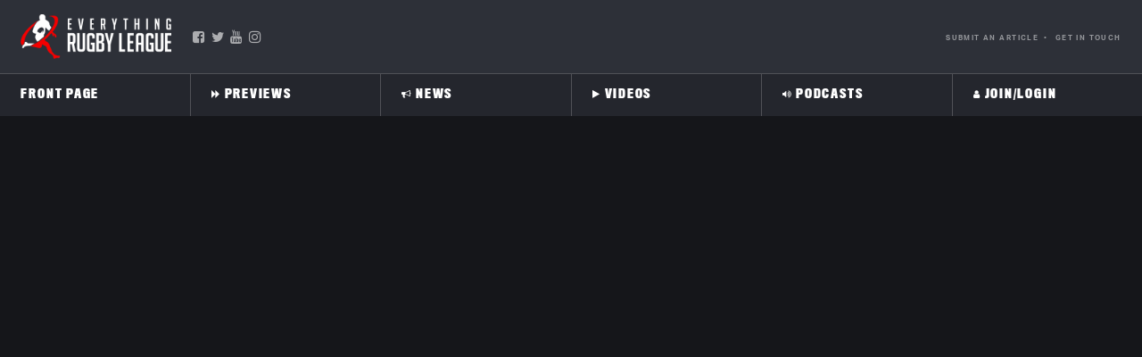

--- FILE ---
content_type: text/html; charset=UTF-8
request_url: https://everythingrugbyleague.com/videos/adrian-morley-high-tackle-on-lee-gilmour/
body_size: 50920
content:
<!doctype html>
<html class="no-js" lang="en-US">

<head>
<script type="text/javascript">//window.onerror = function(message, url, lineNumber) { console.log("A JS error occurred"); return true; }; alert = function() { console.log("Alert"); }; </script>
  <meta charset="UTF-8">
  <meta name="viewport" content="width=device-width, initial-scale=1">
  <meta http-equiv="X-UA-Compatible" content="IE=edge">
  <link rel="apple-touch-icon" href="icon.png">
  <!-- Place favicon.ico in the root directory -->
  <link data-minify="1" rel="stylesheet" href='https://everythingrugbyleague.com/wp-content/cache/min/1/wp-content/files/font-awesome-4.7.0/css/font-awesome.min.css?ver=1750917770'>
  <!--<link href="https://use.fontawesome.com/releases/v5.8.1/css/all.css" integrity="sha384-50oBUHEmvpQ+1lW4y57PTFmhCaXp0ML5d60M1M7uH2+nqUivzIebhndOJK28anvf" crossorigin="anonymous" rel="stylesheet">-->
	<script async src="https://pagead2.googlesyndication.com/pagead/js/adsbygoogle.js?client=ca-pub-8508658746444941"
     crossorigin="anonymous"></script>
  <meta name="theme-color" content="#fafafa">
	<meta property="fb:pages" content="240608359337712" />
	
<script>
var thehash = window.location.hash;
if (thehash.includes("t.co")) {
	thehash1 = thehash.replace("#click=","");
	window.location.replace(thehash1);
}
</script>	 
  <style>
	/* Custom BSA_PRO Styles */

	/* fonts */

	/* form */
	.bsaProOrderingForm {   }
	.bsaProInput input,
	.bsaProInput input[type='file'],
	.bsaProSelectSpace select,
	.bsaProInputsRight .bsaInputInner,
	.bsaProInputsRight .bsaInputInner label {   }
	.bsaProPrice  {  }
	.bsaProDiscount  {   }
	.bsaProOrderingForm .bsaProSubmit,
	.bsaProOrderingForm .bsaProSubmit:hover,
	.bsaProOrderingForm .bsaProSubmit:active {   }

	/* alerts */
	.bsaProAlert,
	.bsaProAlert > a,
	.bsaProAlert > a:hover,
	.bsaProAlert > a:focus {  }
	.bsaProAlertSuccess {  }
	.bsaProAlertFailed {  }

	/* stats */
	.bsaStatsWrapper .ct-chart .ct-series.ct-series-b .ct-bar,
	.bsaStatsWrapper .ct-chart .ct-series.ct-series-b .ct-line,
	.bsaStatsWrapper .ct-chart .ct-series.ct-series-b .ct-point,
	.bsaStatsWrapper .ct-chart .ct-series.ct-series-b .ct-slice.ct-donut { stroke: #673AB7 !important; }

	.bsaStatsWrapper  .ct-chart .ct-series.ct-series-a .ct-bar,
	.bsaStatsWrapper .ct-chart .ct-series.ct-series-a .ct-line,
	.bsaStatsWrapper .ct-chart .ct-series.ct-series-a .ct-point,
	.bsaStatsWrapper .ct-chart .ct-series.ct-series-a .ct-slice.ct-donut { stroke: #FBCD39 !important; }

	/* Custom CSS */
	</style><meta name='robots' content='index, follow, max-image-preview:large, max-snippet:-1, max-video-preview:-1' />
	<style>img:is([sizes="auto" i], [sizes^="auto," i]) { contain-intrinsic-size: 3000px 1500px }</style>
	
	<!-- This site is optimized with the Yoast SEO Premium plugin v20.5 (Yoast SEO v25.8) - https://yoast.com/wordpress/plugins/seo/ -->
	<title>Adrian Morley High Tackle on Lee Gilmour</title>
	<meta name="description" content="Adrian Morley High Tackle on Lee Gilmour" />
	<link rel="canonical" href="https://everythingrugbyleague.com/videos/adrian-morley-high-tackle-on-lee-gilmour/" />
	<meta property="og:locale" content="en_US" />
	<meta property="og:type" content="article" />
	<meta property="og:title" content="Adrian Morley High Tackle on Lee Gilmour" />
	<meta property="og:description" content="Adrian Morley High Tackle on Lee Gilmour" />
	<meta property="og:url" content="https://everythingrugbyleague.com/videos/adrian-morley-high-tackle-on-lee-gilmour/" />
	<meta property="og:site_name" content="Everything Rugby League" />
	<meta property="article:publisher" content="https://www.facebook.com/EverythingRugbyLeague/" />
	<meta property="article:modified_time" content="2021-09-07T13:22:16+00:00" />
	<meta name="twitter:card" content="summary_large_image" />
	<meta name="twitter:site" content="@ERLEAGUE" />
	<script type="application/ld+json" class="yoast-schema-graph">{"@context":"https://schema.org","@graph":[{"@type":"WebPage","@id":"https://everythingrugbyleague.com/videos/adrian-morley-high-tackle-on-lee-gilmour/","url":"https://everythingrugbyleague.com/videos/adrian-morley-high-tackle-on-lee-gilmour/","name":"Adrian Morley High Tackle on Lee Gilmour","isPartOf":{"@id":"https://everythingrugbyleague.com/#website"},"datePublished":"2021-03-13T12:20:45+00:00","dateModified":"2021-09-07T13:22:16+00:00","description":"Adrian Morley High Tackle on Lee Gilmour","breadcrumb":{"@id":"https://everythingrugbyleague.com/videos/adrian-morley-high-tackle-on-lee-gilmour/#breadcrumb"},"inLanguage":"en-US","potentialAction":[{"@type":"ReadAction","target":["https://everythingrugbyleague.com/videos/adrian-morley-high-tackle-on-lee-gilmour/"]}]},{"@type":"BreadcrumbList","@id":"https://everythingrugbyleague.com/videos/adrian-morley-high-tackle-on-lee-gilmour/#breadcrumb","itemListElement":[{"@type":"ListItem","position":1,"name":"Home","item":"https://everythingrugbyleague.com/"},{"@type":"ListItem","position":2,"name":"Videos","item":"https://everythingrugbyleague.com/videos/"},{"@type":"ListItem","position":3,"name":"Adrian Morley High Tackle on Lee Gilmour"}]},{"@type":"WebSite","@id":"https://everythingrugbyleague.com/#website","url":"https://everythingrugbyleague.com/","name":"Everything Rugby League","description":"Rugby League News, International, domestic, Rugby League Videos, Rugby League Podcast and all the latest Gossip!","publisher":{"@id":"https://everythingrugbyleague.com/#organization"},"potentialAction":[{"@type":"SearchAction","target":{"@type":"EntryPoint","urlTemplate":"https://everythingrugbyleague.com/?s={search_term_string}"},"query-input":{"@type":"PropertyValueSpecification","valueRequired":true,"valueName":"search_term_string"}}],"inLanguage":"en-US"},{"@type":"Organization","@id":"https://everythingrugbyleague.com/#organization","name":"Everything Rugby League","url":"https://everythingrugbyleague.com/","logo":{"@type":"ImageObject","inLanguage":"en-US","@id":"https://everythingrugbyleague.com/#/schema/logo/image/","url":"https://everything-rugby-league.s3.ap-southeast-2.amazonaws.com/2020/08/ERL-Logo.png","contentUrl":"https://everything-rugby-league.s3.ap-southeast-2.amazonaws.com/2020/08/ERL-Logo.png","width":320,"height":320,"caption":"Everything Rugby League"},"image":{"@id":"https://everythingrugbyleague.com/#/schema/logo/image/"},"sameAs":["https://www.facebook.com/EverythingRugbyLeague/","https://x.com/ERLEAGUE","https://www.youtube.com/channel/UC1pW-DR5eBtl59jmBeT6XDg"]}]}</script>
	<!-- / Yoast SEO Premium plugin. -->













<script type="text/javascript" id="wpp-js" src="https://everythingrugbyleague.com/wp-content/plugins/wordpress-popular-posts/assets/js/wpp.min.js?ver=7.3.3" data-sampling="0" data-sampling-rate="100" data-api-url="https://everythingrugbyleague.com/wp-json/wordpress-popular-posts" data-post-id="28576" data-token="dd9cc653a0" data-lang="0" data-debug="0"></script>
<link data-minify="1" rel='stylesheet' id='adsanity-default-css-css' href='https://everythingrugbyleague.com/wp-content/cache/min/1/wp-content/plugins/adsanity/dist/css/widget-default.css?ver=1750917770' type='text/css' media='screen' />
<link rel='stylesheet' id='wp-block-library-css' href='https://everythingrugbyleague.com/wp-includes/css/dist/block-library/style.min.css?ver=6.8.2' type='text/css' media='all' />
<style id='classic-theme-styles-inline-css' type='text/css'>
/*! This file is auto-generated */
.wp-block-button__link{color:#fff;background-color:#32373c;border-radius:9999px;box-shadow:none;text-decoration:none;padding:calc(.667em + 2px) calc(1.333em + 2px);font-size:1.125em}.wp-block-file__button{background:#32373c;color:#fff;text-decoration:none}
</style>
<style id='safe-svg-svg-icon-style-inline-css' type='text/css'>
.safe-svg-cover{text-align:center}.safe-svg-cover .safe-svg-inside{display:inline-block;max-width:100%}.safe-svg-cover svg{fill:currentColor;height:100%;max-height:100%;max-width:100%;width:100%}

</style>
<link rel='stylesheet' id='wp-components-css' href='https://everythingrugbyleague.com/wp-includes/css/dist/components/style.min.css?ver=6.8.2' type='text/css' media='all' />
<link rel='stylesheet' id='wp-preferences-css' href='https://everythingrugbyleague.com/wp-includes/css/dist/preferences/style.min.css?ver=6.8.2' type='text/css' media='all' />
<link rel='stylesheet' id='wp-block-editor-css' href='https://everythingrugbyleague.com/wp-includes/css/dist/block-editor/style.min.css?ver=6.8.2' type='text/css' media='all' />
<link rel='stylesheet' id='wp-reusable-blocks-css' href='https://everythingrugbyleague.com/wp-includes/css/dist/reusable-blocks/style.min.css?ver=6.8.2' type='text/css' media='all' />
<link rel='stylesheet' id='wp-patterns-css' href='https://everythingrugbyleague.com/wp-includes/css/dist/patterns/style.min.css?ver=6.8.2' type='text/css' media='all' />
<link rel='stylesheet' id='wp-editor-css' href='https://everythingrugbyleague.com/wp-includes/css/dist/editor/style.min.css?ver=6.8.2' type='text/css' media='all' />
<link data-minify="1" rel='stylesheet' id='mux_video_block_style-css' href='https://everythingrugbyleague.com/wp-content/cache/min/1/wp-content/plugins/ilab-media-tools-premium/public/blocks/mediacloud-mux.blocks.style.css?ver=1750917770' type='text/css' media='all' />
<style id='global-styles-inline-css' type='text/css'>
:root{--wp--preset--aspect-ratio--square: 1;--wp--preset--aspect-ratio--4-3: 4/3;--wp--preset--aspect-ratio--3-4: 3/4;--wp--preset--aspect-ratio--3-2: 3/2;--wp--preset--aspect-ratio--2-3: 2/3;--wp--preset--aspect-ratio--16-9: 16/9;--wp--preset--aspect-ratio--9-16: 9/16;--wp--preset--color--black: #000000;--wp--preset--color--cyan-bluish-gray: #abb8c3;--wp--preset--color--white: #ffffff;--wp--preset--color--pale-pink: #f78da7;--wp--preset--color--vivid-red: #cf2e2e;--wp--preset--color--luminous-vivid-orange: #ff6900;--wp--preset--color--luminous-vivid-amber: #fcb900;--wp--preset--color--light-green-cyan: #7bdcb5;--wp--preset--color--vivid-green-cyan: #00d084;--wp--preset--color--pale-cyan-blue: #8ed1fc;--wp--preset--color--vivid-cyan-blue: #0693e3;--wp--preset--color--vivid-purple: #9b51e0;--wp--preset--gradient--vivid-cyan-blue-to-vivid-purple: linear-gradient(135deg,rgba(6,147,227,1) 0%,rgb(155,81,224) 100%);--wp--preset--gradient--light-green-cyan-to-vivid-green-cyan: linear-gradient(135deg,rgb(122,220,180) 0%,rgb(0,208,130) 100%);--wp--preset--gradient--luminous-vivid-amber-to-luminous-vivid-orange: linear-gradient(135deg,rgba(252,185,0,1) 0%,rgba(255,105,0,1) 100%);--wp--preset--gradient--luminous-vivid-orange-to-vivid-red: linear-gradient(135deg,rgba(255,105,0,1) 0%,rgb(207,46,46) 100%);--wp--preset--gradient--very-light-gray-to-cyan-bluish-gray: linear-gradient(135deg,rgb(238,238,238) 0%,rgb(169,184,195) 100%);--wp--preset--gradient--cool-to-warm-spectrum: linear-gradient(135deg,rgb(74,234,220) 0%,rgb(151,120,209) 20%,rgb(207,42,186) 40%,rgb(238,44,130) 60%,rgb(251,105,98) 80%,rgb(254,248,76) 100%);--wp--preset--gradient--blush-light-purple: linear-gradient(135deg,rgb(255,206,236) 0%,rgb(152,150,240) 100%);--wp--preset--gradient--blush-bordeaux: linear-gradient(135deg,rgb(254,205,165) 0%,rgb(254,45,45) 50%,rgb(107,0,62) 100%);--wp--preset--gradient--luminous-dusk: linear-gradient(135deg,rgb(255,203,112) 0%,rgb(199,81,192) 50%,rgb(65,88,208) 100%);--wp--preset--gradient--pale-ocean: linear-gradient(135deg,rgb(255,245,203) 0%,rgb(182,227,212) 50%,rgb(51,167,181) 100%);--wp--preset--gradient--electric-grass: linear-gradient(135deg,rgb(202,248,128) 0%,rgb(113,206,126) 100%);--wp--preset--gradient--midnight: linear-gradient(135deg,rgb(2,3,129) 0%,rgb(40,116,252) 100%);--wp--preset--font-size--small: 13px;--wp--preset--font-size--medium: 20px;--wp--preset--font-size--large: 36px;--wp--preset--font-size--x-large: 42px;--wp--preset--spacing--20: 0.44rem;--wp--preset--spacing--30: 0.67rem;--wp--preset--spacing--40: 1rem;--wp--preset--spacing--50: 1.5rem;--wp--preset--spacing--60: 2.25rem;--wp--preset--spacing--70: 3.38rem;--wp--preset--spacing--80: 5.06rem;--wp--preset--shadow--natural: 6px 6px 9px rgba(0, 0, 0, 0.2);--wp--preset--shadow--deep: 12px 12px 50px rgba(0, 0, 0, 0.4);--wp--preset--shadow--sharp: 6px 6px 0px rgba(0, 0, 0, 0.2);--wp--preset--shadow--outlined: 6px 6px 0px -3px rgba(255, 255, 255, 1), 6px 6px rgba(0, 0, 0, 1);--wp--preset--shadow--crisp: 6px 6px 0px rgba(0, 0, 0, 1);}:where(.is-layout-flex){gap: 0.5em;}:where(.is-layout-grid){gap: 0.5em;}body .is-layout-flex{display: flex;}.is-layout-flex{flex-wrap: wrap;align-items: center;}.is-layout-flex > :is(*, div){margin: 0;}body .is-layout-grid{display: grid;}.is-layout-grid > :is(*, div){margin: 0;}:where(.wp-block-columns.is-layout-flex){gap: 2em;}:where(.wp-block-columns.is-layout-grid){gap: 2em;}:where(.wp-block-post-template.is-layout-flex){gap: 1.25em;}:where(.wp-block-post-template.is-layout-grid){gap: 1.25em;}.has-black-color{color: var(--wp--preset--color--black) !important;}.has-cyan-bluish-gray-color{color: var(--wp--preset--color--cyan-bluish-gray) !important;}.has-white-color{color: var(--wp--preset--color--white) !important;}.has-pale-pink-color{color: var(--wp--preset--color--pale-pink) !important;}.has-vivid-red-color{color: var(--wp--preset--color--vivid-red) !important;}.has-luminous-vivid-orange-color{color: var(--wp--preset--color--luminous-vivid-orange) !important;}.has-luminous-vivid-amber-color{color: var(--wp--preset--color--luminous-vivid-amber) !important;}.has-light-green-cyan-color{color: var(--wp--preset--color--light-green-cyan) !important;}.has-vivid-green-cyan-color{color: var(--wp--preset--color--vivid-green-cyan) !important;}.has-pale-cyan-blue-color{color: var(--wp--preset--color--pale-cyan-blue) !important;}.has-vivid-cyan-blue-color{color: var(--wp--preset--color--vivid-cyan-blue) !important;}.has-vivid-purple-color{color: var(--wp--preset--color--vivid-purple) !important;}.has-black-background-color{background-color: var(--wp--preset--color--black) !important;}.has-cyan-bluish-gray-background-color{background-color: var(--wp--preset--color--cyan-bluish-gray) !important;}.has-white-background-color{background-color: var(--wp--preset--color--white) !important;}.has-pale-pink-background-color{background-color: var(--wp--preset--color--pale-pink) !important;}.has-vivid-red-background-color{background-color: var(--wp--preset--color--vivid-red) !important;}.has-luminous-vivid-orange-background-color{background-color: var(--wp--preset--color--luminous-vivid-orange) !important;}.has-luminous-vivid-amber-background-color{background-color: var(--wp--preset--color--luminous-vivid-amber) !important;}.has-light-green-cyan-background-color{background-color: var(--wp--preset--color--light-green-cyan) !important;}.has-vivid-green-cyan-background-color{background-color: var(--wp--preset--color--vivid-green-cyan) !important;}.has-pale-cyan-blue-background-color{background-color: var(--wp--preset--color--pale-cyan-blue) !important;}.has-vivid-cyan-blue-background-color{background-color: var(--wp--preset--color--vivid-cyan-blue) !important;}.has-vivid-purple-background-color{background-color: var(--wp--preset--color--vivid-purple) !important;}.has-black-border-color{border-color: var(--wp--preset--color--black) !important;}.has-cyan-bluish-gray-border-color{border-color: var(--wp--preset--color--cyan-bluish-gray) !important;}.has-white-border-color{border-color: var(--wp--preset--color--white) !important;}.has-pale-pink-border-color{border-color: var(--wp--preset--color--pale-pink) !important;}.has-vivid-red-border-color{border-color: var(--wp--preset--color--vivid-red) !important;}.has-luminous-vivid-orange-border-color{border-color: var(--wp--preset--color--luminous-vivid-orange) !important;}.has-luminous-vivid-amber-border-color{border-color: var(--wp--preset--color--luminous-vivid-amber) !important;}.has-light-green-cyan-border-color{border-color: var(--wp--preset--color--light-green-cyan) !important;}.has-vivid-green-cyan-border-color{border-color: var(--wp--preset--color--vivid-green-cyan) !important;}.has-pale-cyan-blue-border-color{border-color: var(--wp--preset--color--pale-cyan-blue) !important;}.has-vivid-cyan-blue-border-color{border-color: var(--wp--preset--color--vivid-cyan-blue) !important;}.has-vivid-purple-border-color{border-color: var(--wp--preset--color--vivid-purple) !important;}.has-vivid-cyan-blue-to-vivid-purple-gradient-background{background: var(--wp--preset--gradient--vivid-cyan-blue-to-vivid-purple) !important;}.has-light-green-cyan-to-vivid-green-cyan-gradient-background{background: var(--wp--preset--gradient--light-green-cyan-to-vivid-green-cyan) !important;}.has-luminous-vivid-amber-to-luminous-vivid-orange-gradient-background{background: var(--wp--preset--gradient--luminous-vivid-amber-to-luminous-vivid-orange) !important;}.has-luminous-vivid-orange-to-vivid-red-gradient-background{background: var(--wp--preset--gradient--luminous-vivid-orange-to-vivid-red) !important;}.has-very-light-gray-to-cyan-bluish-gray-gradient-background{background: var(--wp--preset--gradient--very-light-gray-to-cyan-bluish-gray) !important;}.has-cool-to-warm-spectrum-gradient-background{background: var(--wp--preset--gradient--cool-to-warm-spectrum) !important;}.has-blush-light-purple-gradient-background{background: var(--wp--preset--gradient--blush-light-purple) !important;}.has-blush-bordeaux-gradient-background{background: var(--wp--preset--gradient--blush-bordeaux) !important;}.has-luminous-dusk-gradient-background{background: var(--wp--preset--gradient--luminous-dusk) !important;}.has-pale-ocean-gradient-background{background: var(--wp--preset--gradient--pale-ocean) !important;}.has-electric-grass-gradient-background{background: var(--wp--preset--gradient--electric-grass) !important;}.has-midnight-gradient-background{background: var(--wp--preset--gradient--midnight) !important;}.has-small-font-size{font-size: var(--wp--preset--font-size--small) !important;}.has-medium-font-size{font-size: var(--wp--preset--font-size--medium) !important;}.has-large-font-size{font-size: var(--wp--preset--font-size--large) !important;}.has-x-large-font-size{font-size: var(--wp--preset--font-size--x-large) !important;}
:where(.wp-block-post-template.is-layout-flex){gap: 1.25em;}:where(.wp-block-post-template.is-layout-grid){gap: 1.25em;}
:where(.wp-block-columns.is-layout-flex){gap: 2em;}:where(.wp-block-columns.is-layout-grid){gap: 2em;}
:root :where(.wp-block-pullquote){font-size: 1.5em;line-height: 1.6;}
</style>
<link data-minify="1" rel='stylesheet' id='buy_sell_ads_pro_main_stylesheet-css' href='https://everythingrugbyleague.com/wp-content/cache/min/1/wp-content/plugins/bsa-plugin-pro-scripteo/frontend/css/asset/style.css?ver=1750917770' type='text/css' media='all' />
<link data-minify="1" rel='stylesheet' id='buy_sell_ads_pro_user_panel-css' href='https://everythingrugbyleague.com/wp-content/cache/min/1/wp-content/plugins/bsa-plugin-pro-scripteo/frontend/css/asset/user-panel.css?ver=1750917770' type='text/css' media='all' />
<link data-minify="1" rel='stylesheet' id='buy_sell_ads_pro_template_stylesheet-css' href='https://everythingrugbyleague.com/wp-content/cache/min/1/wp-content/plugins/bsa-plugin-pro-scripteo/frontend/css/all.css?ver=1750917770' type='text/css' media='all' />
<link data-minify="1" rel='stylesheet' id='buy_sell_ads_pro_animate_stylesheet-css' href='https://everythingrugbyleague.com/wp-content/cache/min/1/wp-content/plugins/bsa-plugin-pro-scripteo/frontend/css/asset/animate.css?ver=1750917770' type='text/css' media='all' />
<link data-minify="1" rel='stylesheet' id='buy_sell_ads_pro_chart_stylesheet-css' href='https://everythingrugbyleague.com/wp-content/cache/min/1/wp-content/plugins/bsa-plugin-pro-scripteo/frontend/css/asset/chart.css?ver=1750917770' type='text/css' media='all' />
<link data-minify="1" rel='stylesheet' id='buy_sell_ads_pro_carousel_stylesheet-css' href='https://everythingrugbyleague.com/wp-content/cache/min/1/wp-content/plugins/bsa-plugin-pro-scripteo/frontend/css/asset/bsa.carousel.css?ver=1750917771' type='text/css' media='all' />
<link data-minify="1" rel='stylesheet' id='buy_sell_ads_pro_materialize_stylesheet-css' href='https://everythingrugbyleague.com/wp-content/cache/min/1/wp-content/plugins/bsa-plugin-pro-scripteo/frontend/css/asset/material-design.css?ver=1750917771' type='text/css' media='all' />
<link data-minify="1" rel='stylesheet' id='jquery-ui-css' href='https://everythingrugbyleague.com/wp-content/cache/min/1/wp-content/plugins/bsa-plugin-pro-scripteo/frontend/css/asset/ui-datapicker.css?ver=1750917771' type='text/css' media='all' />
<link data-minify="1" rel='stylesheet' id='dashicons-css' href='https://everythingrugbyleague.com/wp-content/cache/min/1/wp-includes/css/dashicons.min.css?ver=1750917771' type='text/css' media='all' />
<link data-minify="1" rel='stylesheet' id='thickbox-css' href='https://everythingrugbyleague.com/wp-content/cache/min/1/wp-includes/js/thickbox/thickbox.css?ver=1750917771' type='text/css' media='all' />
<link data-minify="1" rel='stylesheet' id='wppb-sc-frontend-style-css' href='https://everythingrugbyleague.com/wp-content/cache/min/1/wp-content/plugins/pb-add-on-social-connect/assets/css/wppb_sc_main_frontend.css?ver=1750917771' type='text/css' media='all' />
<link data-minify="1" rel='stylesheet' id='stcr-font-awesome-css' href='https://everythingrugbyleague.com/wp-content/cache/min/1/wp-content/plugins/subscribe-to-comments-reloaded/includes/css/font-awesome.min.css?ver=1750917771' type='text/css' media='all' />
<link data-minify="1" rel='stylesheet' id='stcr-style-css' href='https://everythingrugbyleague.com/wp-content/cache/min/1/wp-content/plugins/subscribe-to-comments-reloaded/includes/css/stcr-style.css?ver=1750917771' type='text/css' media='all' />
<link data-minify="1" rel='stylesheet' id='wordpress-popular-posts-css-css' href='https://everythingrugbyleague.com/wp-content/cache/min/1/wp-content/plugins/wordpress-popular-posts/assets/css/wpp.css?ver=1750917771' type='text/css' media='all' />
<link data-minify="1" rel='stylesheet' id='psdtheme-fonts-css' href='https://everythingrugbyleague.com/wp-content/cache/min/1/urq4ezt.css?ver=1750917771' type='text/css' media='all' />
<link rel='stylesheet' id='owl-carousel-style-css' href='https://everythingrugbyleague.com/wp-content/themes/erl/css/owl.carousel.min.css?ver=6.8.2' type='text/css' media='all' />
<link data-minify="1" rel='stylesheet' id='tiny-slider-css-2-css' href='https://everythingrugbyleague.com/wp-content/cache/min/1/wp-content/themes/erl/css/tiny-slider-2.css?ver=1750917771' type='text/css' media='all' />
<link data-minify="1" rel='stylesheet' id='psdtheme-normalize-css' href='https://everythingrugbyleague.com/wp-content/cache/min/1/wp-content/themes/erl/css/normalize.css?ver=1750917771' type='text/css' media='all' />
<link data-minify="1" rel='stylesheet' id='psdtheme-grid-css' href='https://everythingrugbyleague.com/wp-content/cache/min/1/wp-content/themes/erl/css/grid.css?ver=1750917771' type='text/css' media='all' />
<link data-minify="1" rel='stylesheet' id='psdtheme-main-style-css' href='https://everythingrugbyleague.com/wp-content/cache/min/1/wp-content/themes/erl/css/main.css?ver=1750917771' type='text/css' media='all' />
<link data-minify="1" rel='stylesheet' id='psdtheme-style-css' href='https://everythingrugbyleague.com/wp-content/cache/min/1/wp-content/themes/erl/style.css?ver=1750917771' type='text/css' media='all' />
<link data-minify="1" rel='stylesheet' id='iestyles-css' href='https://everythingrugbyleague.com/wp-content/cache/min/1/wp-content/themes/erl/css/ie.css?ver=1750917771' type='text/css' media='all' />
<link data-minify="1" rel='stylesheet' id='tiny-slider-css-css' href='https://everythingrugbyleague.com/wp-content/cache/min/1/ajax/libs/tiny-slider/2.9.2/tiny-slider.css?ver=1750917771' type='text/css' media='all' />
<link rel='stylesheet' id='buttons-css' href='https://everythingrugbyleague.com/wp-includes/css/buttons.min.css?ver=6.8.2' type='text/css' media='all' />
<link rel='stylesheet' id='editor-buttons-css' href='https://everythingrugbyleague.com/wp-includes/css/editor.min.css?ver=6.8.2' type='text/css' media='all' />
<link rel='stylesheet' id='mediaelement-css' href='https://everythingrugbyleague.com/wp-includes/js/mediaelement/mediaelementplayer-legacy.min.css?ver=4.2.17' type='text/css' media='all' />
<link rel='stylesheet' id='wp-mediaelement-css' href='https://everythingrugbyleague.com/wp-includes/js/mediaelement/wp-mediaelement.min.css?ver=6.8.2' type='text/css' media='all' />
<link rel='stylesheet' id='media-views-css' href='https://everythingrugbyleague.com/wp-includes/css/media-views.min.css?ver=6.8.2' type='text/css' media='all' />
<link data-minify="1" rel='stylesheet' id='imgareaselect-css' href='https://everythingrugbyleague.com/wp-content/cache/min/1/wp-includes/js/imgareaselect/imgareaselect.css?ver=1750917771' type='text/css' media='all' />
<link rel='stylesheet' id='tablepress-default-css' href='https://everythingrugbyleague.com/wp-content/tablepress-combined.min.css?ver=24' type='text/css' media='all' />
<link data-minify="1" rel='stylesheet' id='yop-public-css' href='https://everythingrugbyleague.com/wp-content/cache/min/1/wp-content/plugins/yop-poll-pro/public/assets/css/yop-poll-public-6.5.32.css?ver=1750917771' type='text/css' media='all' />
<script type="text/javascript" src="https://everythingrugbyleague.com/wp-includes/js/jquery/jquery.min.js?ver=3.7.1" id="jquery-core-js"></script>
<script type="text/javascript" src="https://everythingrugbyleague.com/wp-includes/js/jquery/jquery-migrate.min.js?ver=3.4.1" id="jquery-migrate-js"></script>
<script type="text/javascript" id="thickbox-js-extra">
/* <![CDATA[ */
var thickboxL10n = {"next":"Next >","prev":"< Prev","image":"Image","of":"of","close":"Close","noiframes":"This feature requires inline frames. You have iframes disabled or your browser does not support them.","loadingAnimation":"https:\/\/everythingrugbyleague.com\/wp-includes\/js\/thickbox\/loadingAnimation.gif"};
/* ]]> */
</script>
<script data-minify="1" type="text/javascript" src="https://everythingrugbyleague.com/wp-content/cache/min/1/wp-includes/js/thickbox/thickbox.js?ver=1750917771" id="thickbox-js"></script>
<script type="text/javascript" src="https://everythingrugbyleague.com/wp-includes/js/underscore.min.js?ver=1.13.7" id="underscore-js"></script>
<script type="text/javascript" src="https://everythingrugbyleague.com/wp-includes/js/shortcode.min.js?ver=6.8.2" id="shortcode-js"></script>
<script type="text/javascript" src="https://everythingrugbyleague.com/wp-admin/js/media-upload.min.js?ver=6.8.2" id="media-upload-js"></script>
<script data-minify="1" type="text/javascript" src="https://everythingrugbyleague.com/wp-content/cache/min/1/wp-content/plugins/bsa-plugin-pro-scripteo/frontend/js/script.js?ver=1750917771" id="buy_sell_ads_pro_js_script-js"></script>
<script data-minify="1" type="text/javascript" src="https://everythingrugbyleague.com/wp-content/cache/min/1/wp-content/plugins/bsa-plugin-pro-scripteo/frontend/js/jquery.viewportchecker.js?ver=1750917771" id="buy_sell_ads_pro_viewport_checker_js_script-js"></script>
<script data-minify="1" type="text/javascript" src="https://everythingrugbyleague.com/wp-content/cache/min/1/wp-content/plugins/bsa-plugin-pro-scripteo/frontend/js/chart.js?ver=1750917771" id="buy_sell_ads_pro_chart_js_script-js"></script>
<script data-minify="1" type="text/javascript" src="https://everythingrugbyleague.com/wp-content/cache/min/1/wp-content/plugins/bsa-plugin-pro-scripteo/frontend/js/bsa.carousel.js?ver=1750917771" id="buy_sell_ads_pro_carousel_js_script-js"></script>
<script data-minify="1" type="text/javascript" src="https://everythingrugbyleague.com/wp-content/cache/min/1/wp-content/plugins/bsa-plugin-pro-scripteo/frontend/js/jquery.simplyscroll.js?ver=1750917771" id="buy_sell_ads_pro_simply_scroll_js_script-js"></script>
<script type="text/javascript" id="wppb-sc-script-js-extra">
/* <![CDATA[ */
var wppb_sc_data = {"ajaxUrl":"https:\/\/everythingrugbyleague.com\/wp-admin\/admin-ajax.php","edit_profile_success_unlink":"You have successfully unlinked %% from your account.","users_can_register":"1","homeUrl":"https:\/\/everythingrugbyleague.com\/"};
/* ]]> */
</script>
<script data-minify="1" type="text/javascript" src="https://everythingrugbyleague.com/wp-content/cache/min/1/wp-content/plugins/pb-add-on-social-connect/assets/js/wppb_sc_main.js?ver=1750917771" id="wppb-sc-script-js"></script>
<script type="text/javascript" id="wppb-sc-facebook-script-js-extra">
/* <![CDATA[ */
var wppb_sc_facebook_data = {"ajaxUrl":"https:\/\/everythingrugbyleague.com\/wp-admin\/admin-ajax.php","account_exists_text":"An account with this email address already exists.<br> Do you want to connect it?","account_exists_button_yes":"Yes","account_exists_button_no":"No","password_text":"Please enter your website account password","new_email_text":"Please enter a new email","edit_profile_success_linked":"You have successfully linked your account to %%.","error_message":"Something went wrong. Please try again later!","email_confirmation_on":"Before you can access your account you need to confirm your email address. Please check your inbox and click the activation link.","email_confirmation_error":"<strong>ERROR<\/strong>: You need to confirm your email address before you can log in.","admin_approval_on":"Before you can access your account an administrator has to approve it. You will be notified via email.","admin_approval_error":"<strong>ERROR<\/strong>: Your account has to be confirmed by an administrator before you can log in.","redirect_message":"You will be redirected in 5 seconds. If not, click %%.","here_string":"here","only_login_error":"<strong>You can only login with social accounts, not register!<\/strong><br>Please link your social account to an existing user account first.","wrong_password_error":"Wrong password!","valid_email_error":"Please enter a valid email!","pb_form_login_error":"You can only login on this form.<br>Register with your social account on the register form.","pb_form_continue":"Continue","social_connect_text_ok":"Ok","appId":"628189631050672","enter_facebook_email_text":"Please enter your Facebook email!","facebook_invalid_email_text":"Please enter your Facebook email!","facebook_text_ok":"Ok"};
/* ]]> */
</script>
<script data-minify="1" type="text/javascript" src="https://everythingrugbyleague.com/wp-content/cache/min/1/wp-content/plugins/pb-add-on-social-connect/facebook/assets/js/wppb_sc_facebook.js?ver=1750917771" id="wppb-sc-facebook-script-js"></script>
<script data-minify="1" type="text/javascript" src="https://everythingrugbyleague.com/wp-content/cache/min/1/wp-content/themes/erl/js/tnss.js?ver=1750917771" id="tnss-js"></script>
<script data-minify="1" type="text/javascript" src="https://everythingrugbyleague.com/wp-content/cache/min/1/ajax/libs/tiny-slider/2.9.2/min/tiny-slider.js?ver=1750917772" id="tiny-slider-js-js"></script>
<script type="text/javascript" id="utils-js-extra">
/* <![CDATA[ */
var userSettings = {"url":"\/","uid":"0","time":"1756795520","secure":"1"};
/* ]]> */
</script>
<script type="text/javascript" src="https://everythingrugbyleague.com/wp-includes/js/utils.min.js?ver=6.8.2" id="utils-js"></script>
<script type="text/javascript" src="https://everythingrugbyleague.com/wp-includes/js/plupload/moxie.min.js?ver=1.3.5.1" id="moxiejs-js"></script>
<script type="text/javascript" src="https://everythingrugbyleague.com/wp-includes/js/plupload/plupload.min.js?ver=2.1.9" id="plupload-js"></script>
<!--[if lt IE 8]>
<script type="text/javascript" src="https://everythingrugbyleague.com/wp-includes/js/json2.min.js?ver=2015-05-03" id="json2-js"></script>
<![endif]-->
<script type="text/javascript" src="https://www.youtube.com/iframe_api?ver=6.8.2" id="js-file-js"></script>
<meta name="generator" content="WordPress 6.8.2" />
<link rel='shortlink' href='https://everythingrugbyleague.com/?p=28576' />
<meta name="generator" content="Site Kit by Google 1.160.1" />            <style id="wpp-loading-animation-styles">@-webkit-keyframes bgslide{from{background-position-x:0}to{background-position-x:-200%}}@keyframes bgslide{from{background-position-x:0}to{background-position-x:-200%}}.wpp-widget-block-placeholder,.wpp-shortcode-placeholder{margin:0 auto;width:60px;height:3px;background:#dd3737;background:linear-gradient(90deg,#dd3737 0%,#571313 10%,#dd3737 100%);background-size:200% auto;border-radius:3px;-webkit-animation:bgslide 1s infinite linear;animation:bgslide 1s infinite linear}</style>
                    <script data-minify="1" src="https://everythingrugbyleague.com/wp-content/cache/min/1/soundjs-0.5.2.min.js?ver=1750917772"></script>
    
<!-- Google AdSense meta tags added by Site Kit -->
<meta name="google-adsense-platform-account" content="ca-host-pub-2644536267352236">
<meta name="google-adsense-platform-domain" content="sitekit.withgoogle.com">
<!-- End Google AdSense meta tags added by Site Kit -->
<style type="text/css">.recentcomments a{display:inline !important;padding:0 !important;margin:0 !important;}</style>
<!-- Google AdSense snippet added by Site Kit -->
<script type="text/javascript" async="async" src="https://pagead2.googlesyndication.com/pagead/js/adsbygoogle.js?client=ca-pub-8508658746444941&amp;host=ca-host-pub-2644536267352236" crossorigin="anonymous"></script>

<!-- End Google AdSense snippet added by Site Kit -->
<!-- start Simple Custom CSS and JS -->
<style type="text/css">
.tnss-outer{width:100%;}

.tnss-controls{
	text-align:center;
	display:flex;
	justify-content: space-between;
}

.tnss-nav{
	margin-top: 10px;
    margin-bottom: -20px;
	text-align:center;
}

.tnss-nav button{
	background:none;
	background-color:white;
	border: 1px solid #999;
    color: inherit;
	font:inherit;
    padding: 0!important;
    height: 5px;
    margin: 5px 2px;
    opacity: .48;
    width: 23px;
}

.tnss-nav button.tnss-nav-active{
	background-color: #eb1d2f;
	opacity:1;
}


.owl-carousel{padding-bottom:40px;}

.owl-stage{padding:0px;}

.owl-carousel .owl-item>a, .owl-carousel [class=owl-nav]{
    display: -webkit-box;
    display: -ms-flexbox;
    display: flex;
    width: 100%;
}

.owl-carousel [class=owl-nav] {
    -webkit-box-pack: justify;
    -ms-flex-pack: justify;
    justify-content: space-between;
    left: 0;
    padding: 16px 0;
    position: absolute;
    z-index: 1;
}

.owl-carousel [class=owl-nav] .disabled, .tnss-controls button:disabled {
    visibility: hidden;
}

.owl-carousel .owl-dot, .owl-carousel .owl-nav .owl-next, .owl-carousel .owl-nav .owl-prev, .tnss-controls button, .tnss-nav button {
    cursor: pointer;
    -webkit-user-select: none;
    -moz-user-select: none;
    -ms-user-select: none;
    user-select: none;
}

.owl-carousel .owl-nav button.owl-next, .owl-carousel .owl-nav button.owl-prev, .owl-carousel button.owl-dot, .tnss-controls button{
    background: none;
    border: none;
    color: inherit;
	font:inherit;
    padding: 0!important;
}

.owl-carousel [class*=owl-dots]{
    -webkit-box-pack: center;
    -ms-flex-pack: center;
    -webkit-box-align: center;
    -ms-flex-align: center;
    align-items: center;
    display: -webkit-box;
    display: -ms-flexbox;
    display: flex;
    justify-content: center;
    left: 32px;
    padding: 16px;
    position: absolute;
    right: 32px;
    width: auto;
    z-index: 1;
}

.owl-carousel [class*=owl-dots] .owl-dot span {
    background: none repeat scroll 0 0 #999;
    display: block;
    height: 4px;
    margin: 5px 2px;
    opacity: .48;
    width: 23px;
}

.owl-carousel [class*=owl-dots] .owl-dot.active span {
    background-color: #151515;
    opacity: 1;
}

.owl-carousel [class*="owl-dots"] .owl-dot.active span {
    background-color: #1B48E0;
}</style>
<!-- end Simple Custom CSS and JS -->
<!-- start Simple Custom CSS and JS -->
<style type="text/css">
.ranking-filter{
	margin-bottom: 20px;
    min-width: 160px;
    padding-right: 10px;
}

@media screen and (max-width: 767px) {
	.default-posts-section-ls .section-title{display:none;}
	.search-archive-bar {width: 100%;padding-right:0px;}
}

</style>
<!-- end Simple Custom CSS and JS -->
<!-- start Simple Custom CSS and JS -->
<style type="text/css">
.leagues-menu {
	font-family: 'titling-gothic-fb-compressed',sans-serif;
	letter-spacing: .04em;
	margin-bottom: 30px;
	margin-top: -24px;
    z-index: 0;
}
.leagues-menu>.leagues-list {
	display: flex;
	list-style: none;
}
.leagues-menu>.leagues-list>.league-item {
	flex: 1;
	border-right: 2px solid #262728;
	background-image: linear-gradient(45deg, #505050 4.55%, #2d3037 4.55%, #2d3037 50%, #505050 50%, #505050 54.55%, #2d3037 54.55%, #2d3037 100%);
    background-size: 14.11px 14.11px;
}
.leagues-menu>.leagues-list>.league-item>.league-latest-article-wrapper {
	height: 170px;
    background: #2d3036;
	position: relative;
	display: block;
	padding: 0;
    background-size: cover;
    background-repeat: no-repeat;
    background-position: center;
}
.league-latest-article-short-desc {
	display: block;
	font-family: 'aktiv-grotesk',sans-serif;
	letter-spacing: unset;
	font-size: 12px;
}
.league-latest-article-overlay {
	position: absolute;
	background: rgba(0, 0, 0, 0.7);
	padding: 6px;
	width: 100%;
    bottom: 0;
	color: #fff;
}
.leagues-menu>.leagues-list>.league-item:last-child {
	border-right: none;
}
.leagues-menu>.leagues-list>.league-item>a:not(.league-latest-article-wrapper) {
	letter-spacing: .12em;
	-webkit-transition: all .3s ease;
	transition: all .3s ease;
	padding: 0 1.8292682927vw;
	color: #e42334;
	font-size: 1.458537vw;
	font-weight: 700;
	text-transform: uppercase;
	height: 3.6585365854vw;
	line-height: 3.6585365854vw;
	display: -webkit-box;
	display: -moz-box;
	display: -ms-flexbox;
	display: -webkit-flex;
	display: flex;
	align-items: center;
	justify-content: center;
	text-decoration: none;
	box-shadow: inset 0px -10px 31px #222;
}
.leagues-menu-mobile {
	display: none;
	margin-bottom: 20px;
	margin-top: -24px;
}
.league-latest-article-mobile {
	background-size: cover;
	background-repeat: no-repeat;
	background-position: center;
	position: relative;
	display: block;
	height: 300px;
}
.leagues-menu-mobile .league-latest-article-overlay {
	background: rgba(0, 0, 0, 0.4);
}
.leagues-menu-mobile .league-name {
	font-family: 'titling-gothic-fb-compressed',sans-serif;
    letter-spacing: .04em;
	display: inline-block;
    border-bottom: 1px solid #fff;
	font-size: 21px;
}
.leagues-menu-mobile .league-latest-post-title {
	display: block;
	font-family: 'titling-gothic-fb-compressed',sans-serif;
    letter-spacing: .04em;
}
.leagues-menu-mobile .block-wrapper-2 {
	position: relative;
}
.league-latest-article-2 {
	clip-path: polygon(0 0, 100% 0, 100% 0%, 0 100%);
	background-color: red;
	background-image: url(https://images.theconversation.com/files/443350/original/file-20220131-15-1ndq1m6.jpg?ixlib=rb-1.1.0&rect=0%2C0%2C3354%2C2464&q=45&auto=format&w=926&fit=clip);
	background-size: cover;
	background-position: right;
	background-repeat: no-repeat;
}
.league-latest-article-3 {
	clip-path: polygon(0% 75%, 100% 0%, 100% 100%, 0% 100%);
	background-color: black;
	position: absolute;
	top: 0;
	right: 0;
	width: 100%;
	background-image: url(https://cdn.britannica.com/49/161649-050-3F458ECF/Bernese-mountain-dog-grass.jpg?q=60);
	background-size: cover;
	background-repeat: no-repeat;
}
@media screen and (max-width: 1599px) {
	.leagues-menu>.leagues-list>.league-item:nth-child(6), .leagues-menu>.leagues-list>.league-item:nth-child(5) {
		display: none;
	}
}
@media screen and (max-width: 1199px) {
	.leagues-menu>.leagues-list>.league-item:nth-child(4){
		display: none;
	}
}
@media screen and (max-width: 767px) {
	.leagues-menu {
		display: none;
	}	
	.leagues-menu-mobile {
		display: block;
	}
}
@media screen and (max-width: 400px) {
	.league-latest-article-mobile {
		height: 250px;
	}
}</style>
<!-- end Simple Custom CSS and JS -->
<!-- start Simple Custom CSS and JS -->
<style type="text/css">
#live-score-widget {
	font-family: 'titling-gothic-fb-compressed',sans-serif;
    letter-spacing: .04em;
	user-select: none;
	position: relative;
	z-index: 1;
}
.live-score-controls-wrapper {
	display: none;
	height: 38px;
    width: 100%;
    position: absolute;
    bottom: -13.5px;
	justify-content: space-between;
	z-index: 1;
}
.live-score-controls-wrapper .tile-btn {
	width: 25vw;
	background-color: #eb1d2f;
	display: flex;
	align-items: center;
	justify-content: center;
}
#live-score-widget .tns-ovh {
	overflow: unset !important;
}
#live-score-league-selector {
	position: absolute;
    bottom: 100%;
    left: 31px;
    cursor: auto;
    z-index: 1;
    border-bottom: 0;
	display: none;
}
#live-score-league-selector select {
	font-size: 16px;
    outline: 0;
    color: #2d3037;
    border: none;
	padding-right: 20px;
	border-radius: 0px;
	bottom: 0;
    position: absolute;
}
#live-score-widget #tns1 > .tns-item {
    font-size: 15.5152px;
}
.live-scores-slider-wrapper {
	display: none;
	cursor: grab;
}
.live-scores-slider-wrapper .tns-controls {
	display: none;
}
.live-scores-slider .tns-item {
	padding: 0 !important;
}
.frame {
	display: flex;
	flex-direction: column;
	justify-content: center;
}
.frame .live-score-box-outer {
	height: 60px;
}

.live-score-box-inner {
	width: 100%;
	height: 100%;
	position: relative;
}
.live-score-box-inner .top-bar-wrapper {
	position: absolute;
	top: 0;
	left: 0;
	width: 100%;
	height: 60px;
}
.live-score-box-inner .top-bar-wrapper::before {
	width: 100%;
    position: absolute;
    top: 0;
    left: 0;
    height: 20%;
    min-height: 51px;
    background-color: rgb(255 255 255 / 70%);
    content: "";
    clip-path: polygon( 0 0%, 10% 0, 100% 0, 100% 10%, 100% 0%, 92% 100%, 8% 100%, 0% 0%, 0% 10% );
}
.live-score-box-inner .top-bar-outer {
	position: relative;
	background-color: #2d3038;
	height: calc(100% - 24px);
	width: 88%;
	margin: auto;
	border-bottom-left-radius: 10px;
	border-bottom-right-radius: 10px;
	box-shadow: 1px 1px 8px #5e5e5e;
}

.live-score-box-inner .top-bar-inner {
	background-color: #eb1d2f;
	height: calc(100% - 6px);
	width: calc(100% - 12px);
	margin: auto;
	box-shadow: inset 0px -5px 10px -3px #343434;
	border-bottom-left-radius: 6px;
	border-bottom-right-radius: 6px;
	display: flex;
	align-items: center;
	justify-content: space-around;
}
.live-score-box-inner .top-bar-inner .team-name {
	display: flex;
	justify-content: center;
	color: #fff;
	flex: 1;
	text-align: center;
	font-size: 20px;
	z-index: 1;
}
.live-score-box-inner .top-bar-inner .timer-score-div-wrapper {
	height: 100%;
	background-color: #2d3038;
	margin-top: 11px;
	width: 54px;
	display: flex;
	justify-content: center;
	position: relative;
}
.live-score-box-inner .top-bar-inner .timer-score-div-wrapper .score-values-box {
	color: #fff;
	display: flex;
	align-items: center;
	font-size: 20px;
}
.live-score-box-inner .top-bar-inner .timer-score-div-wrapper .time-display-box {
	position: absolute;
	top: 100%;
	background-color: white;
	background-color: #080808;
	clip-path: polygon(
		0 0%,
		10% 0,
		100% 0,
		100% 10%,
		100% 0%,
		90% 100%,
		10% 100%,
		0% 0%,
		0% 10%
	);
	width: 144px;
	color: #ea1d2f;
	display: flex;
	align-items: center;
	justify-content: space-around;
	height: 24.8px;
}
.live-score-box-inner .top-bar-inner .timer-score-div-wrapper .time-display-box .time-value {
	font-size: 12px;
}
.arrow-wrapper {
	position: absolute;
	top: 100%;
}
.arrow-down {
	width: 0; 
	height: 0; 
	border-left: 7px solid transparent;
	border-right: 7px solid transparent;
	border-top: 16px solid #eb1d2f;
}

.live-score-box-inner .bottom-div-wrapper {
	position: absolute;
	bottom: 0;
	width: 100%;
	background: rgba(0, 0, 0, 0.7);
	color: #fff;
}
.live-score-box-inner .bottom-div-wrapper .bottom-div-inner {
	padding: 10px;
}
.lds-ripple {
	position: absolute !important;
    left: -12px;
    top: -24px;
}
.match-playing .lds-ripple {
	display: inline-block;
	position: relative;
	width: 80px;
	height: 80px;
	transform: scale(0.5);
}
.match-playing .lds-ripple div {
	position: absolute;
	border: 4px solid #ea1d2f;
	opacity: 1;
	border-radius: 50%;
	animation: lds-ripple 1s cubic-bezier(0, 0.2, 0.8, 1) infinite;
}
.match-playing .lds-ripple div:nth-child(2) {
	animation-delay: -0.8s;
}
.live-label {
	display: none;
	position: absolute;
	margin: auto;
	background: #4c4c4c;
	bottom: 56%;
	left: calc(50% - 25px);
	width: 50px;
	height: 50px;
	justify-content: center;
	border-radius: 50%;
	padding-top: 5px;
}
.live-label.visible {
	display: flex;
}
@keyframes lds-ripple {
	0% {
		top: 36px;
		left: 36px;
		width: 0;
		height: 0;
		opacity: 1;
	}
	100% {
		top: 0px;
		left: 0px;
		width: 72px;
		height: 72px;
		opacity: 0;
	}
}
@media screen and (max-width: 767px) {
	#live-score-league-selector select {
		background: #2d3037;
		color: #fff;
	}
}
@media screen and (max-width: 499px) {
	.live-score-box-inner .top-bar-outer {
		width: 100%;
	}
	.live-score-box-inner .top-bar-wrapper::before {
		display: none;
	}
	.live-score-box-inner .top-bar-outer {
		height: calc(100% - 16px);
	}
	.frame .live-score-box-outer {
		height: 68px;
	}
	#live-score-league-selector {
		bottom: calc(100% - 2px);
		left: 6px;
	}
	.timer-score-div-wrapper .faded-circle {
		top: -52px !important;
	}
	.top-bar-inner .radial-gradient-background {
		height: 19px !important;
	}
	.live-score-box-inner .top-bar-inner .team-name {
		font-size: 22px;
	}
	.live-score-box-inner .top-bar-inner .timer-score-div-wrapper .score-values-box {
		font-size: 22px;
	}
	.score-back-shadow-div {
		box-shadow: 0px 20px 8px 4px #303030 !important;
	}
	.live-label {
		bottom: 64% !important;
	}
	.live-label span {
		font-size: 14px !important;
	}
	.time-display-box {
		width: 50vw !important;
		clip-path: unset !important;
		color: #fff !important;
	    background-color: #eb1d2f !important;
	}
	.time-display-box-bg-shadow {
		display: none;
	}
	.live-score-controls-wrapper {
		display: flex;
	}
}</style>
<!-- end Simple Custom CSS and JS -->
<!-- start Simple Custom CSS and JS -->
<style type="text/css">
.single-ranking-page-main {
  font-family: 'titling-gothic-fb-compressed',sans-serif;
}
.sr-hero-section {
    overflow: hidden;
}
.sr-featured-content {
    height: 350px;
  	overflow: hidden;
}
.sr-featured-content-single {
    height: 100%;
    float: left;
}
.sr-featured-content-1 {
    width: 25%;
	display: flex;
  	align-items: center;
  	justify-content: center;
}
.sr-featured-content-1 img {
  width: 70% !important;
}
.sr-featured-content-2 {
    width: 25%;
    background-size: cover;
    background-position: center;
    background-image: url('https://everything-rugby-league.s3.ap-southeast-2.amazonaws.com/2021/12/MDSKevinSinfield.jpg');
}
.sr-featured-content-3 {
    width: 50%;
}
.sr-videos-slider-wrapper {
    display: none;
  	cursor: grab;
}
.sr-videos-slider-wrapper .tns-controls {
    display: none;
}
.sr-videos-slider .tns-item {
    padding: 0 !important;
}
.sr-video-thumbnail-wrapper {
    aspect-ratio: 16 / 9;
    background: #000;
    background-image: linear-gradient(to right, #fff, #fff),
        linear-gradient(to right, #fff, #fff), linear-gradient(to right, #fff, #fff),
        linear-gradient(to right, #fff, #fff), linear-gradient(to right, #fff, #fff),
        linear-gradient(to right, #fff, #fff), linear-gradient(to right, #fff, #fff),
        linear-gradient(to right, #fff, #fff), linear-gradient(to right, #fff, #fff),
        linear-gradient(to right, #fff, #fff), linear-gradient(to right, #fff, #fff),
        linear-gradient(to right, #fff, #fff), linear-gradient(to right, #fff, #fff),
        linear-gradient(to right, #fff, #fff), linear-gradient(to right, #fff, #fff),
        linear-gradient(to right, #fff, #fff), linear-gradient(to right, #fff, #fff),
        linear-gradient(to right, #fff, #fff), linear-gradient(to right, #fff, #fff),
        linear-gradient(to right, #fff, #fff), linear-gradient(to right, #fff, #fff),
        linear-gradient(to right, #fff, #fff);

    background-repeat: no-repeat;
    background-position: 5% 5%, 15% 5%, 25% 5%, 35% 5%, 45% 5%, 55% 5%, 65% 5%,
        75% 5%, 85% 5%, 95% 5%, 5% 95%, 15% 95%, 25% 95%, 35% 95%, 45% 95%, 55% 95%,
        65% 95%, 75% 95%, 85% 95%, 95% 95%;

    background-size: 5% 8%, 5% 8%, 5% 8%, 5% 8%, 5% 8%, 5% 8%, 5% 8%, 5% 8%, 5% 8%,
        5% 8%, 5% 8%, 5% 8%, 5% 8%, 5% 8%, 5% 8%, 5% 8%, 5% 8%, 5% 8%, 5% 8%, 5% 8%,
        5% 8%, 5% 8%;
}
#ranking_page_video_player_wrapper {
  	transition: height 0.3s;
}
.sr-video-thumbnail-wrapper .frame {
    padding: 13% 4%;
    display: flex;
    flex-direction: column;
    justify-content: center;
}
.sr-video-thumbnail-wrapper .frame img {
  	object-fit: cover;
  	height: 7vw;
}
.sr-video-thumbnail-wrapper .frame img {
  	height: 7vw;
}
.sr-recent-posts-section {
    overflow: hidden;
}
.sr-recent-post {
    float: right;
    width: 50%;
    height: 210px;
  	padding-bottom: 10px;
    padding-right: 10px;
}
.sr-recent-post:first-child {
    height: calc(420px - 10px);
    position: relative;
  	padding-bottom: 0;
}
.sr-recent-post:first-child .label-area-semi-transparent {
    width: calc(100% - 10px);
    position: absolute;
    bottom: 0;
    left: 0;
    background: rgba(0, 0, 0, 0.7);
    color: #fff;
}
.label-area-semi-transparent .post-title {
    display: block;
    text-transform: uppercase;
  	color: #fff !important;
}
.label-area-semi-transparent .post-description {
    display: block;
    font-family: 'aktiv-grotesk',sans-serif;
    font-size: 14px;
}
.sr-recent-post:first-child img {
    object-fit: cover;
    width: 100%;
    height: 100%;
}
.sr-recent-post-wrapper {
    height: 100%;
    display: flex;
    position: relative;
    background: #fff;
}
.sr-recent-post-thumbnail {
    width: 50%;
}
.sr-recent-post-content {
    width: 50%;
  	padding: 10px;
    text-transform: uppercase;
}
.sr-recent-post-content h3, .label-area-semi-transparent .post-title {
  transition: all .3s ease;
    text-transform: uppercase;
    margin-bottom: 1.2195121951vw;
    color: #2d3038;
    font-size: 1.8341463415vw;
    font-weight: 700;
    line-height: 1.15;
    letter-spacing: .04em;
}
.sr-recent-post-thumbnail img {
    object-fit: cover;
    width: 100%;
    height: 100%;
}
.sr-post-type-badge {
    position: absolute;
    text-transform: uppercase;
    z-index: 3;
    top: 10px;
    left: 10px;
    color: #fff;
    font-size: .6097560976vw;
    font-weight: 800;
    height: 1.5243902439vw;
    line-height: 1.5243902439vw;
    padding: 0 0.9146341463vw;
    letter-spacing: .23em;
    background: #eb1d2f;
}
.team-history-section div {
    float: right;
    width: 50%;
    padding-right: 10px;
}
.team-history-image {
    width: 50%;
}
.team-history-image img {
    width: 100%;
    object-fit: cover;
}
.red-bg-heading {
    text-transform: uppercase;
    color: #fff;
    background: #eb1d2f;
    padding: 10px;
}
.team-history-section {
  margin-top: 50px;
}
.team-history-section p {
  font-family: 'aktiv-grotesk',sans-serif;
  font-size: .9146341463vw;
  line-height: 1.6;
  margin-bottom: 1.4024390244vw;
}
.video-player-placeholder {
  width: 100%;
  height: 100%;
  position: relative;
}
.video-player-placeholder img {
  width: 100%;
  height: 100%;
  object-fit: cover;
}
.sr-recent-post-wrapper:hover .sr-recent-post-content h3 {
  color: #eb1d2f !important;
}
.sr-recent-post>a:hover .label-area-semi-transparent .post-title {
    color: #eb1d2f !important;
}
@media screen and (max-width: 1500px) {
  .sr-recent-post {
      height: 170px;
  }
  .sr-recent-post:first-child {
      height: calc(340px - 10px);
  }
}
@media screen and (max-width: 1200px) {
  .sr-recent-post-content h3, .label-area-semi-transparent .post-title {
  	font-size: 1.8292682927vw;
  }
  .team-history-section p {
    font-size: 1.3414634146vw;
  }
}
@media screen and (max-width: 1024px) {
  .team-history-section p {
    margin-bottom: 2.1341463415vw;
  }
}
@media screen and (max-width: 900px) {
  .sr-video-thumbnail-wrapper .frame img {
      height: 10vw;
  }
}
@media screen and (max-width: 767px) {
    .sr-featured-content-1 {
        width: 40%;
    }
    .sr-featured-content-2 {
        display: none;
    }
    .sr-featured-content-3 {
        width: 60%;
    }

    .sr-recent-post {
        width: 100%;
      	padding-right: 0px !important;
      	padding-bottom: 20px !important;
    }
  
  .team-history-section div {
    padding-right: 0px;
  }
  
  .sr-recent-post:first-child .label-area-semi-transparent {
    bottom: 20px;
    width: 100%;
  }
  
  .sr-post-type-badge {
    font-size: 1.409756vw;
    height: 2.52439vw;
    line-height: 2.52439vw;
    padding: 1px 1.914634vw;
  }
  .team-history-section p {
    font-size: 13px;
    margin-bottom: 23px;
  }
  .sr-recent-post-content h3, .label-area-semi-transparent .post-title {
  	font-size: 21px;
  }
  
  .team-history-section .section-title {
    width: 100%;
  }
}
@media screen and (max-width: 640px) {
  .sr-video-thumbnail-wrapper .frame img {
      height: 16vw;
  }
}
@media screen and (max-width: 600px) {
  .team-history-section div {
        float: none;
        width: 100%;
    }
  .team-history-image {
    margin-bottom: 15px;
  }
}
@media screen and (max-width: 500px) {
    .sr-featured-content {
		height: auto;
    }
  	.sr-featured-content-1 img {
      padding: 35px;
    }
    .sr-featured-content-1, .sr-featured-content-3 {
        width: 100%;
    }
    .sr-recent-post {
        height: unset;
    }
    .sr-recent-post-wrapper {
        flex-direction: column;
    }
    .sr-recent-post-thumbnail {
        width: 100%;
    }
    .sr-recent-post-content {
        width: 100%;
    }
  
  .sr-post-type-badge {
    bottom: unset;
    top: 10px;
    left: unset;
    right: 10px;
    font-size: 3.409756vw;
    height: 5.52439vw;
    line-height: 4.52439vw;
    padding: 2px 3.914634vw;
  }
}</style>
<!-- end Simple Custom CSS and JS -->
<!-- start Simple Custom CSS and JS -->
<style type="text/css">
.hero-section-btns-tray {
  /*
  width: 39.5vw;
  right: 5vw;
*/
	width: 50%;
	padding: 0vw 5.7vw;
	right: 0;
	
  bottom: 40px !important;
  position: absolute;
}
.tns-progress-bar {
  width: 100%;
  height: 2px;
  background: #ffd4d8;
  position: relative;
}
.tr-arrow {
  border: solid #eb1d2f;
  border-width: 0 2px 2px 0;
  display: inline-block;
  padding: 7px;
}
.tns-progress-bar>.arrow-left-wrapper {
  position: absolute;
  left: -23px;
  top: -23px;
  cursor: pointer;
  padding: 15px;
  font-size: 15px;
}
.tns-progress-bar>.arrow-right-wrapper {
  position: absolute;
  right: -23px;
  top: -23px;
  cursor: pointer;
  padding: 15px;
  font-size: 15px;
}
.tns-progress-bar>.progress-indicator {
  background: #eb1d2f;
  width: 0px;
  height: 100%;
  transition: width 0.2s;
}
.custom-drag-cursor-div {
  cursor: url('https://rugby.digitalmib.com/wp-content/uploads/2022/03/red-cursor.png'), auto;
}
/* @media screen and (max-width: 1007px) {
  .hero-section-btns-tray {
    right: 50px;
  }
} */
/*@media screen and (max-width: 1350px) {
  .hero-section-btns-tray {
    width: 37.5vw;
    right: 6.4vw;
  }
}*/
@media screen and (min-width: 1024px) and (max-width: 1279px) {
  .hero-section-btns-tray {
    padding: 0vw 6vw;
  }
}
@media screen and (min-width: 768px) and (max-width: 1023px) {
  .hero-section-btns-tray {
    padding: 0vw 6.3vw;
  }
}
@media screen and (max-width: 767px) {
  .hero-section-btns-tray {
    width: calc(100% - 64px);
    left: 30px;
  }
}
@media screen and (max-width: 500px) {
  .tns-progress-bar>.arrow-left-wrapper {
    top: -24px;
  }
  .tns-progress-bar>.arrow-right-wrapper {
    top: -24px;
  }
}


.right-triangle {
  transform: rotate(-45deg);
  -webkit-transform: rotate(-45deg);
}

.left-triangle {
  transform: rotate(135deg);
  -webkit-transform: rotate(135deg);
}</style>
<!-- end Simple Custom CSS and JS -->
<!-- start Simple Custom CSS and JS -->
<style type="text/css">
.grid-container {
    display: grid;
    grid-template-columns: auto auto auto auto;
    grid-column-gap: 10px;
    grid-row-gap: 10px;
}
.grid-item {
    background-color: transparent;
}
.tip-card{
    -webkit-transform-style: preserve-3d;
            transform-style: preserve-3d;
      -webkit-perspective: 1000px;
              perspective: 1000px;
}
  
.tip-card-front, .tip-card-back{
    background-size: cover;
    box-shadow: 0 4px 8px 0 rgba(0,0,0,0.25);
      background-position: center;
      -webkit-transition: -webkit-transform .7s cubic-bezier(0.4, 0.2, 0.2, 1);
      transition: -webkit-transform .7s cubic-bezier(0.4, 0.2, 0.2, 1);
      -o-transition: transform .7s cubic-bezier(0.4, 0.2, 0.2, 1);
      transition: transform .7s cubic-bezier(0.4, 0.2, 0.2, 1);
      transition: transform .7s cubic-bezier(0.4, 0.2, 0.2, 1), -webkit-transform .7s cubic-bezier(0.4, 0.2, 0.2, 1);
      -webkit-backface-visibility: hidden;
              backface-visibility: hidden;
      text-align: center;
      min-height: 280px;
      height: auto;
      color: #fff;
      font-size: 2rem;
  	font-family: 'titling-gothic-fb-compressed',sans-serif;
}
  
.tip-card-back{
    background: #ab0110;
    background: -webkit-linear-gradient(135deg, #191919 0%,#ab0110, #1e1505 100%);
    background: -o-linear-gradient(135deg, #191919 0%,#710a0a, #1b0606 100%);
    background: linear-gradient(135deg, #191919 0%,#ab0110, #1e1505 100%);
}
  
.tip-card-front:after{
      position: absolute;
      top: 0;
      left: 0;
      z-index: 1;
      width: 100%;
      height: 100%;
      content: '';
      display: block;
      opacity: .9;
      background-color: #eb1d2f;
      mix-blend-mode: multiply;
      -webkit-backface-visibility: hidden;
              backface-visibility: hidden;
}
body:not(.touch-device) .tip-card:hover .tip-card-front,
body:not(.touch-device) .tip-card:hover tip-card-back{
      -webkit-transition: -webkit-transform .7s cubic-bezier(0.4, 0.2, 0.2, 1);
      transition: -webkit-transform .7s cubic-bezier(0.4, 0.2, 0.2, 1);
      -o-transition: transform .7s cubic-bezier(0.4, 0.2, 0.2, 1);
      transition: transform .7s cubic-bezier(0.4, 0.2, 0.2, 1);
      transition: transform .7s cubic-bezier(0.4, 0.2, 0.2, 1), -webkit-transform .7s cubic-bezier(0.4, 0.2, 0.2, 1);
}
  
.tip-card-back{
      position: absolute;
      top: 0;
      left: 0;
      width: 100%;
}
  
.tip-card-inner{
      -webkit-transform: translateY(-50%) translateZ(60px) scale(0.94);
              transform: translateY(-50%) translateZ(60px) scale(0.94);
      top: 50%;
      position: absolute;
      left: 0;
      width: 100%;
      padding: 2rem;
      -webkit-box-sizing: border-box;
              box-sizing: border-box;
      outline: 1px solid transparent;
      -webkit-perspective: inherit;
              perspective: inherit;
      z-index: 2;
}
  
.tip-card .tip-card-back{
      -webkit-transform: rotateY(180deg);
              transform: rotateY(180deg);
      -webkit-transform-style: preserve-3d;
              transform-style: preserve-3d;
}
  
.tip-card .tip-card-front{
  		position: relative;
      -webkit-transform: rotateY(0deg);
              transform: rotateY(0deg);
      -webkit-transform-style: preserve-3d;
              transform-style: preserve-3d;
}

.tip-card.flipped .tip-card-front {
  transform: rotateY(-180deg);
  transform-style: preserve-3d;
}

.tip-card.flipped .tip-card-back {
  transform: rotateY(0deg);
  transform-style: preserve-3d;
}

.tip-card.flipped .sports-category-badge {
  opacity: 0;
  transition: opacity 0.7s;
}
  
body:not(.touch-device) .tip-card:hover .tip-card-back{
    -webkit-transform: rotateY(0deg);
            transform: rotateY(0deg);
    -webkit-transform-style: preserve-3d;
            transform-style: preserve-3d;
}
  
body:not(.touch-device) .tip-card:hover .tip-card-front{
    -webkit-transform: rotateY(-180deg);
            transform: rotateY(-180deg);
    -webkit-transform-style: preserve-3d;
            transform-style: preserve-3d;
}
  
.tip-card-front .tip-card-inner p{
    font-size: 3rem;
    margin-bottom: 2rem;
    position: relative;
}
  
.tip-card-front .tip-card-inner span{
    color: rgba(255,255,255,0.7);
    font-weight: 300;
}

.tip-card-votes-area {
    display: flex;
    justify-content: space-around;
  	font-size: 34px;
  	padding-top: 20px;
}
.tip-card-votes-area .fa {
  cursor: pointer;
  transition: 0.2s;
}
.tip-card-votes-area .fa.active {
  color: #ec4c00;
}
.tip-card-votes-area .fa:hover {
  transform: scale(1.2);
}
.tip-votes-class {
  display: flex;
  flex-direction: column;
  align-items: center;
}
.tip-votes-class>span {
  font-size: 24px;
}
.tip-votes-percentage {
  opacity: 0;
  transition: opacity 0.2s;
}
.visible-vote-percentage {
  opacity: 1 !important;
}
.sports-category-badge {
    position: absolute;
    z-index: 3;
    top: 0.6097560976vw;
    right: 0.6097560976vw;
    color: #fff;
    font-size: .6097560976vw;
    font-weight: 800;
    height: 1.5243902439vw;
    line-height: 1.5243902439vw;
    padding: 0 0.9146341463vw;
    text-transform: uppercase;
    letter-spacing: .23em;
    background: #8b92ab;
  	opacity: 1;
  	transition: opacity 0.7s;
}
.tip-card-flip-btn {
  position: absolute;
  top: -22px;
  left: 4px;
  display: none;
  padding: 0 9px;
}
.tip-card-flip-btn>i {
  font-size: 23px;
  font-weight: 100;
}
@media screen and (max-width: 1160px) {
    .grid-container {
        grid-template-columns: auto auto auto;
    }
}
@media screen and (max-width:  1024px) {
    .sports-category-badge {
        top: 0.9146341463vw;
        right: 0.9146341463vw;
        font-size: .9756097561vw;
        height: 2.1341463415vw;
        line-height: 2.1341463415vw;
        padding: 0 1.2195121951vw;
    }
}
@media screen and (max-width: 780px) {
    .grid-container {
        grid-template-columns: auto auto;
    }
    .sports-category-badge {
        top: 10px;
        right: 10px;
        font-size: 10px;
        height: 25px;
        line-height: 25px;
        padding: 0 15px;
    }
}
@media screen and (max-width: 540px) {
    .grid-container {
        grid-template-columns: auto;
    }
  .tip-card-flip-btn {
    display: block;
  }
  #home-page-tips-cat-select-wrapper {
    display: block;
  }
}</style>
<!-- end Simple Custom CSS and JS -->
<!-- start Simple Custom CSS and JS -->
<style type="text/css">
//desktop
.section.section--hero-home .hero-btn .btnNext {
   background-color: rgba(170, 45, 56, 0) !important;
   background-image: url("https://everything-rugby-league.s3.ap-southeast-2.amazonaws.com/2021/06/WhatsApp%20Image%202021-06-14%20at%2021.16.01-1024x1024.jpeg") !important;
   border-width: 0px !important;
   width: 80px !important;
   height: 80px !important;
   color: rgba(255, 255, 255, 0);
   border-color: rgba(235, 29, 47, 0) !important;
   background-size: 100% 100%;
   border: none !important;
}

.likebtn-wrapper {
   margin-bottom: 30px !important;
}

.tns-controls button:first-child {
   background-color: rgba(235, 29, 47, 0);
   background-image: url("https://everythingrugbyleague.com/wp-content/uploads/2021/06/WhatsApp Image 2021-06-14 at 21.16.02 (1)-1024x1024.jpeg");
   background-size: 100% 100%;
   border-width: 0px;
   width: 80px;
   height: 80px;
   margin-right: 10px !important;
  color: transparent !important;
}

.tns-controls button:last-child {
   background-color: rgba(235, 29, 47, 0);
   background-image: url("https://everythingrugbyleague.com/wp-content/uploads/2021/06/WhatsApp Image 2021-06-14 at 21.16.02-1024x1024.jpeg");
   background-size: 100% 100%;
   border-width: 0px;
   width: 80px;
   height: 80px;
  color: transparent !important;
}
html>body>main>div:nth-child(2)>#nested-ow>#nested-mw>#nested-iw>#nested>#nested-item0>div:nth-child(2)>span>button {
   background-color: rgba(170, 45, 56, 0) !important;
   background-image: url("https://everything-rugby-league.s3.ap-southeast-2.amazonaws.com/2021/06/WhatsApp%20Image%202021-06-14%20at%2021.16.01-1024x1024.jpeg") !important;
   border-width: 0px !important;
   width: 80px !important;
   height: 80px !important;
   color: rgba(255, 255, 255, 0);
   border-color: rgba(235, 29, 47, 0) !important;
   background-size: 100% 100%;
   border: none !important;
}
 



.featured-article .content p:not(:last-child) {
    display: -webkit-box;
   -webkit-line-clamp: 2; /* number of lines to show */
   -webkit-box-orient: vertical;
}
html>body>main>div:nth-child(8)>div:nth-child(2)>div:nth-child(2)>a {
   background-color: rgba(235, 29, 47, 0);
   background-image: url("https://everythingrugbyleague.com/wp-content/uploads/2021/06/WhatsApp Image 2021-06-14 at 21.16.02 (2)-1024x1024.jpeg");
   background-size: 100% 100%;
   height: 100px !important;
   weight: 100px !important;
   color: transparent !important;
   width: 100px !important;
}
a.btn.btn--primary.podcast-play {
/*    background-color: rgba(235, 29, 47, 0);
    background-image: url("https://everythingrugbyleague.com/wp-content/uploads/2021/06/WhatsApp Image 2021-06-14 at 21.16.02 (2)-1024x1024.jpeg");
    background-size: 100% 100%;
    height: 100px !important;
    weight: 100px !important;
    color: transparent !important;
    width: 100px !important; */
}

@media only screen and (min-width: 1000px) {
  .featured-article .content h2 {
   font-size: 38px !important;
}
   .featured-article .content h2 {
   margin-top: 20px !important;
}

.featured-article .content p:not(:last-child) {
   margin-top: -10px !important;
}
}
.featured-article.featured-article--podcast.featured-article--reversed {
  margin-top: -5px !important;
}


</style>
<!-- end Simple Custom CSS and JS -->
<!-- start Simple Custom CSS and JS -->
<script type="text/javascript">
jQuery(document).ready(function() {
  
  loadRankingPageFilmSlider();
  onPageDidReload(loadRankingPageFilmSlider);
  
  function loadRankingPageFilmSlider() {

    // Slider for rankings page
    let tnsCheckInterval = setInterval(() => {
      if (tns != undefined) {
        clearInterval(tnsCheckInterval);
        tns({
          container: '.sr-videos-slider',
          items: 3,
          speed: 400,
          nav: false,
          mouseDrag: true,
          swipeAngle: 20,
          loop: true,
          preventScrollOnTouch: "auto",
          responsive: {
            640: {
              items: 5
            },
            700: {
              gutter: 6
            },
            900: {
              items:8
            }
          },
          onInit: () => {
            jQuery(".sr-videos-slider-wrapper").css({
              display: "block"
            });
          }
        });
      }
    }, 1000);
    
    jQuery(".play-video-slider-btn").on("click", function(e) {
      let videoKey = jQuery(this).closest(".frame").attr("data-video-key");
      let height = jQuery(".video-player-placeholder>img").height();
      jQuery("#ranking_page_video_player_wrapper").height(height);
      setTimeout(() => {
         jQuery("#ranking_page_video_player_wrapper").html(`
        	<iframe width="100%" height="100%" src="about:blank" data-src="https://www.youtube.com/embed/${videoKey}?controls=1&hd=1&autohide=1&autoplay=1&mute=1" class="lazyload" frameborder="0" allow="accelerometer; autoplay; encrypted-media; gyroscope; picture-in-picture" allowfullscreen="" data-gtm-yt-inspected-1_19="true"></iframe>
        `);
      }, 500);
    });
  }
});</script>
<!-- end Simple Custom CSS and JS -->
<!-- start Simple Custom CSS and JS -->
<script type="text/javascript">
/* Default comment here */ 

jQuery(document).ready(function() {
    checkIfPreviewsPage();
  	onPageDidReload(checkIfPreviewsPage);
});

function checkIfPreviewsPage() {
  if (jQuery(document).width() >= 450) {
    jQuery("#previews-page-tip-wall-section").css("display","block");
  }
  
  jQuery(".tip-votes-class .fa-thumbs-up").click(function() {
    
    if (jQuery(this).closest(".tip-card-votes-area").hasClass("not-logged-in")) {
      jQuery.ajax({
        url: "https://everythingrugbyleague.com/customhookscript/",
        method: "POST",
        data: `action=setFirstRedirectAfterLogin&url=${encodeURIComponent(window.location.href)}`,
        success: (res) => {

        },
        error: (err) => {
          console.log(err);
        }
      });
      window.location.href = "https://everythingrugbyleague.com/login/";
      return;
    }
    
    let tipId = jQuery(this).closest(".tip-card").attr("data-id");
    jQuery.ajax({
      url: "https://everythingrugbyleague.com/customhookscript/",
      method: "POST",
      data: `action=voteTip&id=${tipId}&voteType=1`,
      dataType: "json",
      success: (res) => {
        if (res.status == "success") {
          console.log("done");
          
          jQuery(".tip-card[data-id='" + tipId + "']").find(".tip-votes-class .fa-thumbs-up, .tip-votes-class .fa-thumbs-down").css("pointer-events", "none");
          jQuery(".tip-card[data-id='" + tipId + "']").find(".tip-votes-class .fa-thumbs-up").addClass("active");
          
          let agreePercentage = res.votes.agree.toFixed(1);
          let disAgreePercentage = res.votes.disagree.toFixed(1);
          
          jQuery(".tip-card[data-id='" + tipId + "']").find(".tip-votes-percentage").css("opacity", "1");
          
          jQuery(".tip-card[data-id='" + tipId + "']").find(".agree-percentage").attr("data-value", agreePercentage);
          jQuery(".tip-card[data-id='" + tipId + "']").find(".disagree-percentage").attr("data-value", disAgreePercentage);
          
          let i = 0;
          let counterInterval = setInterval(() => {
            
            if (i <= agreePercentage) {
             	jQuery(".tip-card[data-id='" + tipId + "']").find(".agree-percentage").html(i + "%"); 
            }
            if (i <= disAgreePercentage) {
             	jQuery(".tip-card[data-id='" + tipId + "']").find(".disagree-percentage").html(i + "%"); 
            }
            
            i++;
            
            if (i > agreePercentage && i > disAgreePercentage) {
              clearInterval(counterInterval);
            }
          }, 35);
        }
      },
      error: (err) => {
        console.log(err);
      }
    });
  });
  
  jQuery(".tip-votes-class .fa-thumbs-down").click(function() {
    
    if (jQuery(this).closest(".tip-card-votes-area").hasClass("not-logged-in")) {
      jQuery.ajax({
        url: "https://everythingrugbyleague.com/customhookscript/",
        method: "POST",
        data: `action=setFirstRedirectAfterLogin&url=${encodeURIComponent(window.location.href)}`,
        success: (res) => {

        },
        error: (err) => {
          console.log(err);
        }
      });
      window.location.href = "https://everythingrugbyleague.com/login/";
      return;
    }
    
    let tipId = jQuery(this).closest(".tip-card").attr("data-id");
    jQuery.ajax({
      url: "https://everythingrugbyleague.com/customhookscript/",
      method: "POST",
      data: `action=voteTip&id=${tipId}&voteType=0`,
      dataType: "json",
      success: (res) => {
        if (res.status == "success") {
          console.log("done");
          
          jQuery(".tip-card[data-id='" + tipId + "']").find(".tip-votes-class .fa-thumbs-up, .tip-votes-class .fa-thumbs-down").css("pointer-events", "none");
          jQuery(".tip-card[data-id='" + tipId + "']").find(".tip-votes-class .fa-thumbs-down").addClass("active");
          
          let agreePercentage = res.votes.agree.toFixed(1);
          let disAgreePercentage = res.votes.disagree.toFixed(1);
          
          jQuery(".tip-card[data-id='" + tipId + "']").find(".tip-votes-percentage").css("opacity", "1");
          
          jQuery(".tip-card[data-id='" + tipId + "']").find(".agree-percentage").attr("data-value", agreePercentage);
          jQuery(".tip-card[data-id='" + tipId + "']").find(".disagree-percentage").attr("data-value", disAgreePercentage);
          
          let i = 0;
          let counterInterval = setInterval(() => {
            
            if (i <= agreePercentage) {
             	jQuery(".tip-card[data-id='" + tipId + "']").find(".agree-percentage").html(i + "%"); 
            }
            if (i <= disAgreePercentage) {
             	jQuery(".tip-card[data-id='" + tipId + "']").find(".disagree-percentage").html(i + "%"); 
            }
            
            i++;
            
            if (i > agreePercentage && i > disAgreePercentage) {
              clearInterval(counterInterval);
            }
          }, 35);
        }
      },
      error: (err) => {
        console.log(err);
      }
    });
  });
  
  function isTouchScreendevice() {
      return 'ontouchstart' in window || navigator.maxTouchPoints;      
  };

  if (isTouchScreendevice()) {
    jQuery("body").addClass("touch-device");
    jQuery(".tip-card>.tip-card-front").click(function(e) {
      // flip the card
      jQuery(this).closest(".tip-card").addClass("flipped");
    });
    
    jQuery(".tip-card-flip-btn").click(function(e) {
      // flip the card back
      jQuery(this).closest(".tip-card").removeClass("flipped");
    });
  }
}</script>
<!-- end Simple Custom CSS and JS -->
<!-- start Simple Custom CSS and JS -->
<script type="text/javascript">
/*
*
*
*  YouTube vidoes autoplay script
*
*/
function autoPlayVideos() {
  var youtubeVideosPlayers = {};
  
  let ytPlayerLoadInterval = setInterval(() => {
    if (typeof YT.Player == "function") {
      
      clearInterval(ytPlayerLoadInterval);
      jQuery('.youtube-vide-place-holder').each((index, item) => {
        jQuery(item).click();
      });
      
    }
  }, 500);
  
  function onYouTubeIframeAPIReady(yt_id, iframe_id, iframe_width, iframe_height) {
    player = new YT.Player(iframe_id, {
      width: iframe_width,
      height: iframe_height,
      videoId: yt_id,
      playerVars: { 'autoplay': 0, 'playsinline': 1 },
      events: {
        'onReady': onPlayerReady
      }
    });
  }

  function onPlayerReady(event) {
    event.target.mute();
    event.target.setVolume(70);
    youtubeVideosPlayers[jQuery(event.target.getIframe()).attr("id")] = event.target;
    
    var top_of_element = jQuery(event.target.getIframe()).offset().top;
    var bottom_of_element = jQuery(event.target.getIframe()).offset().top + jQuery(event.target.getIframe()).outerHeight();
    var bottom_of_screen = jQuery(window).scrollTop() + jQuery(window).innerHeight();
    var top_of_screen = jQuery(window).scrollTop();

    if (top_of_screen < top_of_element && bottom_of_screen > bottom_of_element){
      // the element is visible
      event.target.playVideo();
    } 
  }
  
  jQuery('.youtube-vide-place-holder').on('click', function(e) {
    if (jQuery(this).find(">a").length == 0) {
      return;
    }
    
    jQuery(this).find(">a").css("padding-top", "0px");
    
    e.preventDefault();
    var div_id      = jQuery(this).attr('id');
    var div_iframe  = div_id + '_iframe';
    var yt_id       = jQuery('#' + div_id).data('video-id');

    onYouTubeIframeAPIReady(yt_id, div_iframe, 200, 315);
  });
  
  jQuery(document).unbind('scroll');
  jQuery(document).on('scroll', function(){
    	jQuery('.youtube-vide-place-holder').each((index, item) => {
          
          	if (youtubeVideosPlayers[jQuery(item).attr("id") + "_iframe"] == undefined) {
              return;
            }
          
          	var top_of_element = jQuery(item).offset().top;
            var bottom_of_element = jQuery(item).offset().top + jQuery(item).outerHeight();
            var bottom_of_screen = jQuery(window).scrollTop() + jQuery(window).innerHeight();
            var top_of_screen = jQuery(window).scrollTop();
          
            if (top_of_screen < top_of_element && bottom_of_screen > bottom_of_element){
                // the element is visible, do something
              youtubeVideosPlayers[jQuery(item).attr("id") + "_iframe"].playVideo();
            } 
          	else {
                // the element is not visible, do something else
              	youtubeVideosPlayers[jQuery(item).attr("id") + "_iframe"].pauseVideo();
            }
        });
  });
}

jQuery(document).ready(function() {
  autoPlayVideos();
  onPageDidReload(autoPlayVideos);
});</script>
<!-- end Simple Custom CSS and JS -->
<!-- start Simple Custom CSS and JS -->
<script type="text/javascript">
/* Default comment here */ 

jQuery(document).ready(function() {
  	onPageDidReload(() => {
      let urlPath = window.location.pathname;
      let postType = "";
      let postSlug = "";
      
      if (urlPath == "/") {
        return;
      }
      else if (urlPath.startsWith("/videos/")) {
        postType = "videos";
        postSlug = urlPath.split("/")[2];
      }
      else if (urlPath.startsWith("/previews/")) {
        postType = "previews";
        postSlug = urlPath.split("/")[2];
      }
      else if (urlPath.startsWith("/podcasts/")) {
        postType = "podcasts";
        postSlug = urlPath.split("/")[2];
      }
      else {
        let urlParts = urlPath.split("/");
        if (urlParts.length == 3) {
          postType = "post";
          postSlug = urlPath.split("/")[1];
        }
      }
      
      if (postType != "") {
        jQuery.ajax({
          url: "https://everythingrugbyleague.com/customhookscript/",
          method: "post",
          data: "action=countPost&postSlug=" + postSlug + "&postType=" + postType,
          success: (res) => {
            console.log(res);
          },
          err: (err) => {
            console.log(err);
          }
        });
      }
    });
});</script>
<!-- end Simple Custom CSS and JS -->
<!-- start Simple Custom CSS and JS -->
<script type="text/javascript">
/* Default comment here */ 

// This script works as a listener for page reloads

</script>
<!-- end Simple Custom CSS and JS -->
<!-- start Simple Custom CSS and JS -->
<script type="text/javascript">
jQuery(document).on("click", ".podcast-rate-this-btn", function() {
        
        if (jQuery(this).hasClass("alreadyRated")) {
            return;
        }
        
        if (jQuery(this).find(".stars-choose-panel").css("display") == "none") {
            
            jQuery(".stars-choose-panel").css({
                "display": "none"
            });
            
            // Adeel Ahmed
            jQuery(this).find(".stars-choose-panel").css({
                "display": "flex"
            });   
        }
        else {
            jQuery(this).find(".stars-choose-panel").css({
                "display": "none"
            });
        }
    });
    
    jQuery(document).on("click", ".stars-choose-panel>.fa", function() {
        
        if (jQuery(this).parent().parent().hasClass("alreadyRated")) {
            console.log("Already rated");
            return;
        }
        
        let rating = jQuery(this).data("star");
        
        let podcastId = jQuery(this).closest("div.podcast-episode").data("podcast-id");
        saveRatingToDatabase(rating, podcastId, () => {
            let $div = jQuery(this).parent().parent();
            $div.addClass("alreadyRated");
            
            $div.find(">.fa").removeClass("fa-star-o");
            $div.find(">.fa").addClass("fa-star");
            $div.find(">span").html("Rated");
          
          	let oldAvg = Number(jQuery(this).closest("div.podcast-episode").find(".podcast-rating-panel").data("average-rating"));
          	let newAvg;
          
          	if (oldAvg == 0) {
              	newAvg = rating;
            }
         	else {
            	newAvg = (rating + oldAvg) / 2;
          	}
          	
     		if (!newAvg.toString().includes(".")) {
              newAvg = newAvg + ".0";
            }	
          
          	jQuery(this).closest("div.podcast-episode").find(".podcast-rating-panel").attr("data-average-rating", newAvg);
          	jQuery(this).closest("div.podcast-episode").find(">.content .avg-rating-display").html(newAvg);
          
          	setTimeout(() => {
          		updateStars(jQuery(this).closest("div.podcast-episode").find(".podcast-rating-panel"), newAvg);
              	labelRating(jQuery(this).closest("div.podcast-episode").find(".podcast-rating-panel"), newAvg);
            }, 500);
        });
        
    });
    
    function saveRatingToDatabase(rating, podcastId, successCallback) {
        jQuery.ajax({
            url: "https://everythingrugbyleague.com/customhookscript/",
            method: "POST",
            data: "action=ratePodcast&rating=" + rating + "&podcastId=" + podcastId,
            success: function(res) {
                console.log(res);
                if (res == "done") {
                    successCallback();
                    
                    // Check browser support
                    if (typeof(Storage) !== "undefined") {
                      // Store
                      let ratedPodcasts = JSON.parse(localStorage.getItem("ratedPodcasts"));
                      
                      if (ratedPodcasts == null) {
                          localStorage.setItem("ratedPodcasts", JSON.stringify([{
                              "podcastId": podcastId,
                              "rating": rating
                          }]));
                      }
                      else {
                          ratedPodcasts.push({
                              "podcastId": podcastId,
                              "rating": rating
                          });
                          localStorage.setItem("ratedPodcasts", JSON.stringify(ratedPodcasts));
                      }
                    }
                }
            },
            error: function(err) {
                console.log(err);
            }
        });
    }
    
	function startRatingFeature() {
      
      if (jQuery(".podcast-episodes").data("rendered-rating") == "done") {
        return;
      }
      
      jQuery.ajax({
        url: "https://everythingrugbyleague.com/customhookscript/",
        method: "POST",
        data: "action=shouldShowRating",
        success: function(res) {
          if (res == "1") {
            jQuery("#login-to-rate-link").css({
              "display": "block"
            });
            jQuery(".podcast-rate-this-btn").css({
              "display": "flex"
            });
          }
          else {
            jQuery("#login-to-rate-link").css({
              "display": "block"
            });
            jQuery(".podcast-rate-this-btn").css({
              "display": "none"
            });
          }
        },
        error: function(err) {
          console.log(err);
        }
      });
      
      if (jQuery(window).width() < 500) {
            jQuery(".podcast-rating-panel").each((index, item) => {
                jQuery(item).appendTo(jQuery(item).closest(".podcast-episode").find(">.content>.date"));
            });   
        }
        
        jQuery(".podcast-rating-panel").css({
            "opacity": "1"
        });
        
        if (jQuery(".podcast-episodes").data("user-loggedin") !== "1") {
          // Check browser support
            if (typeof(Storage) !== "undefined") {
              // Store
              let ratedPodcasts = JSON.parse(localStorage.getItem("ratedPodcasts"));
              
              if (ratedPodcasts != null) {
                    ratedPodcasts.forEach((ratedPodcast, index) => {
                      let podcastId = ratedPodcast.podcastId;
                      let rating = ratedPodcast.rating;
                      
                      let $div = jQuery("div.podcast-episode[data-podcast-id='" + podcastId + "']");
                      $div.find(".podcast-rate-this-btn").addClass("alreadyRated");
                      $div.find(".podcast-rate-this-btn>.fa").removeClass("fa-star-o");
                      $div.find(".podcast-rate-this-btn>.fa").addClass("fa-star");
                      $div.find(".podcast-rate-this-btn>span").html("Rated");
                  });   
              }
            }
        }
          
        
        labelTheRatings();
    }

	function updateStars($ratingPanelNode, rating) {
      
      let ratingInteger = Math.floor(rating);
      let remaining = rating - ratingInteger;
      
      $ratingPanelNode.find(">.fa").removeClass("fa-star").removeClass("fa-star-o").removeClass("fa-star-half-o");
      
      $ratingPanelNode.find(">.fa").each((index, item) => {
        
        let starNumber = index + 1;
        if (starNumber <= ratingInteger) {
          jQuery(item).addClass("fa-star");
        }
        else if (starNumber == (ratingInteger + 1) && remaining > 0) {
          jQuery(item).addClass("fa-star-half-o");
        }
        else if (starNumber > ratingInteger) {
          jQuery(item).addClass("fa-star-o");
        }
      });
    }

	function labelTheRatings() {
      jQuery(".podcast-rating-panel").each((index, item) => {
            let rating = Number(jQuery(item).data("average-rating"));
            let ratingText = "";
            
            if (rating <= 1) {
                ratingText = "Boring";
            }
            else if (rating > 1 && rating <= 2) {
                ratingText = "Not Bad";
            }
            else if (rating > 2 && rating <= 3) {
                ratingText = "Worth a Listen";
            }
            else if (rating > 3 && rating <= 4) {
                ratingText = "Worth My Time";
            }
            else if (rating > 4 && rating <= 5) {
                ratingText = "Bloody Marvellous";
            }
            
            jQuery(item).find(".rating-hover-text").html(ratingText);
        });
    }

	function labelRating($ratingPanel, rating) {
      let ratingText = "";

      if (rating <= 1) {
        ratingText = "Boring";
      }
      else if (rating > 1 && rating <= 2) {
        ratingText = "Not Bad";
      }
      else if (rating > 2 && rating <= 3) {
        ratingText = "Worth a Listen";
      }
      else if (rating > 3 && rating <= 4) {
        ratingText = "Worth My Time";
      }
      else if (rating > 4 && rating <= 5) {
        ratingText = "Bloody Marvellous";
      }

      $ratingPanel.find(".rating-hover-text").html(ratingText);
    }

	jQuery(document).ready(function() {
      
      if(jQuery(".podcast-episodes").length) {
        startRatingFeature();
        jQuery(".podcast-episodes").attr("data-rendered-rating", "done");
      }
      
      onPageDidReload(() => {
        if(jQuery(".podcast-episodes").length) {
          startRatingFeature();
          jQuery(".podcast-episodes").attr("data-rendered-rating", "done");
        }
      });
    });	
</script>
<!-- end Simple Custom CSS and JS -->
<link rel="icon" href="https://everything-rugby-league.s3.ap-southeast-2.amazonaws.com/2020/01/cropped-favicon-32x32.png" sizes="32x32" />
<link rel="icon" href="https://everything-rugby-league.s3.ap-southeast-2.amazonaws.com/2020/01/cropped-favicon-192x192.png" sizes="192x192" />
<link rel="apple-touch-icon" href="https://everything-rugby-league.s3.ap-southeast-2.amazonaws.com/2020/01/cropped-favicon-180x180.png" />
<meta name="msapplication-TileImage" content="https://everything-rugby-league.s3.ap-southeast-2.amazonaws.com/2020/01/cropped-favicon-270x270.png" />
		<style type="text/css" id="wp-custom-css">
			.erl-video-player {
	width: 100%;
	height: 100%;
	display: flex;
	align-items: center;
	justify-content: center;
	background-size: cover;
	cursor: pointer;
}
.erl-video-player>video {
	display: none;
	background-color: #000000;
}
.erl-play-btn {
	background-color: rgb(0 0 0 / 70%);
	color: #ffffff;
	border: none;
	font-size: 22px;
	border-radius: 50%;
	width: 50px;
	height: 50px;
	transition: background-color 0.2s;
}
.erl-video-player:hover .erl-play-btn {
	background-color: #eb1d2f;
}
#previews-page-tip-wall-section {
    margin: 30px 0 20px;
}
#loftloader-wrapper .loader-section {
    opacity: 0.97 !important;
}
.tns-controls:focus-visible {
    border: none !important;
    outline: none !important;
    outline-width: 0 !important;
	 outline:transparent !important;
}
.tns-controls button:focus-visible {
    border: solid 3.5px #eb1d2f !important;
    outline: transparent;
}
.featured-article .content h2{
	margin-top:30px;
}
.tns-controls button:last-child {
    border-top-right-radius: 50px;
    border-bottom-right-radius: 50px;
    background-color: #2d3038;
    border-color: #2d3038 !important;
}
.tns-controls button:first-child {
    border-top-left-radius: 50px;
    border-bottom-left-radius: 50px;
}
.featured-article .thumbnail-wrapper{
	float:left;
	height:32.9268292683vw;
}
.tns-controls button:last-child:after {
    content: "\f105";
    font: normal normal normal 14px/1 FontAwesome;
    font-size: 17px;
    margin-left: 9px;
    top: -1px;
    position: relative;
}
.tns-controls button:first-child:before {
    content: "\f104";
    font: normal normal normal 14px/1 FontAwesome;
    font-size: 17px;
    margin-right: 9px;
    top: -1px;
    position: relative;
}
.section.section--hero-home .hero-btn .btnNext {
    border: solid 3.5px #eb1d2f;
		position: absolute;
    cursor: pointer;
    text-align: center;
    bottom: 25px;
}
.tns-controls button {
    border: solid 3.5px #eb1d2f;
    cursor: pointer;
    text-align: center;
    background-color: #eb1d2f;
    color: #fff;
    align-self: flex-start;
    padding: .9146341463vw 2.4390243902vw;
    white-space: nowrap;
    font-size: 1.1585365854vw;
    text-transform: uppercase;
    font-weight: 500;
    letter-spacing: .12em;
    color: #fff;
    background-color: #eb1d2f;
    font-family: 'titling-gothic-fb-compressed',sans-serif;
}
.tns-controls {
    position: absolute;
    z-index: 9;
    bottom: 25px;
    right: 12.4%;
}
.section.section--hero-home {
    position: relative;
}
span.hero-btn form button {
    display: none;
}
.ads-desktop.ad-top {
    padding: 2px 0 0 !important;
}
.post-type-archive-previews .section.section--normal-padding {
    margin: 30px 0 20px;
}
.section.section--normal-padding {
    margin: 5px 0 30px;
}
.views {
    margin-left: 10px;
}
.views i {
    margin-right: 2px;
}
.news-ticker--marquee a {
    display: block;
    width: 100%;
    text-align: center;
    padding: 30px 0;
}
.btnNext {
    border: solid 3.5px #eb1d2f;
    cursor: pointer;
    text-align: center;
}
@media only screen and (max-width: 600px) {
.views {
    margin-left: 0px;
}
.ads-mobile {
    margin: 5px 0;
}
.featured-article .thumbnail-wrapper {
    float: left;
    height: 260px;
}	
.tns-controls {
    position: absolute;
    z-index:9;
    bottom: 50px;
    right: inherit;
    left: 40%;
}
.tns-controls button {
    font-size: 13px;
    height: 42px;
    padding: 10px 20px;
}
.section.section--hero-home {
    position: relative;
}
.section.section--hero-home .btn--primary {
    padding: 10px 15px;
    font-size: 13px;
    letter-spacing: .12em;
    height: 43px;
	bottom: 50px !important;
}
.section.section--hero-home .content h2 {
    margin: 0;
}
.section.section--hero-home .content p:not(:last-child) {
    margin-bottom: 8px;
}
.section.section--hero-home .content {
    padding: 20px 20px 100px;
}
.featured-article .content h2{
	margin-top:0;
}	
}
#nested {
	white-space: nowrap;
}
#nested>.featured-article {
	display: inline-block;
	width: 100%;
}
.featured-article .content {
	white-space: normal;
}
.tns-controls {
	outline: 0;
}
.podcast-rating-panel {
	display: inline-flex;
	align-items: center;
	font-size: 18px;
	height: 3vw;
	margin-left: 8px;
	position: relative;
	opacity: 0;
}
.podcast-rating-panel i {
	padding: 1px;
}
.podcast-rating-panel i:hover {
	color: #eb1d2f;
}

.avg-rating-panel {
	position: absolute;
	min-width: 100%;
	left: 0;
	transition: 0.2s;
	background-color: #2d3038;
	color: #fff;
	top: 36px;
	opacity: 0;
	z-index: 1;
	display: flex;
	align-items: center;
	justify-content: center;
	box-shadow: 1px 1px 6px #ccc;
}
.avg-rating-panel-inner {
	padding: 10px;
	white-space: nowrap;
	font-size: 13px;
	font-weight: 600;
}

.podcast-rating-panel:hover .avg-rating-panel {
	opacity: 1;
}

.podcast-rating-panel>.fa {
	color: #eb1d2f;
}

.podcast-rate-this-btn {
	padding: 0.6097560976vw 0.8vw;
    height: 3vw;
	display: flex;
	align-items: center;
	font-size: 13px;
	float: left;
	position: relative;
	border-radius: 2px;
	border: 1px solid #9b9b9b;
}

.podcast-rate-this-btn .stars-choose-panel {
	position: absolute;
	bottom: -25px;
	right: 0;
	display: flex;
	align-items: center;
	padding: 5px;
	background-color: #2d3038;
	display: none;
}

.podcast-rate-this-btn .stars-choose-panel i {
	padding: 0 3px; 
	color: #fff;
	cursor: pointer;
}


.podcast-rate-this-btn .stars-choose-panel i:hover {
	transition: 0.2s; 
	color: #eb1d2f;
}

.podcast-rate-this-btn>span {
	text-align: center;
	display:inline-block;
	font-size: 10px;
}

.featured-article>.thumbnail-wrapper>.thumbnail {
	max-height: 100%;
}

.featured-article .content .likebtn_container {
		position: absolute;
		bottom: 82px;
	}

.tns-controls {
/* 	display: flex; */
	display: none;
}

@media only screen and (max-width: 1030px) {
	.podcast-rating-panel {
		font-size: 16px;
	}
	.avg-rating-panel-inner {
		font-size: 11px;
		padding: 8px;
	}
}

@media only screen and (max-width: 1024px){
.btnNext {
    border: solid 2.5px #eb1d2f !important;
    width: auto !important;
}
.tns-controls {
    right: 11.4%;
}
}
@media only screen and (max-width: 767px) {
	.btnNext {
    border: solid 3.5px #eb1d2f;
    width: auto;
	}
	.podcast-rating-panel {
		font-size: 13px;
		margin-left: 0;
		margin-top: 10px;
	}
	.podcast-rate-this-btn {
		height: auto;
	}
	.podcast-rate-this-btn .stars-choose-panel {
		right: unset;
		left: 0;
	}
	.podcast-episode .btn {
    padding: 8px 8px !important;
		font-size: 13px;
	}
	.featured-article .content {
		min-height: 352px;
    justify-content: flex-start;
	}
	.featured-article .content .likebtn_container {
		position: absolute;
		bottom: 78px;
	}
}
.likes-dislikes-users-box {
	position: absolute;
    padding: 3px 6px !important;
    background-color: rgba(0, 0, 0, 0.7);
    border-radius: 4px;
    bottom: 100%;
		display: none;
		color: #ffffff !important;
	z-index: 25;
	max-height: 380px;
	overflow: hidden;
}
.likebtn-button.lb-like:hover .likes-dislikes-users-box {
	display: block;
}

.likebtn-button.lb-dislike:hover .likes-dislikes-users-box {
	display: block;
}
.likebtn_container {
	opacity: 0;
}
.likebtn-wrapper {
			display: inline-flex !important;
			align-items: center;
		}
		.reaction-tray {
			width: 0px;
			overflow: hidden;
			transition: 0.2s;
			border: 1px solid #222;
			display: flex;
			align-items: center;
			height: 34.89px;
			z-index: 1;
		}
.reaction-tray:hover {
	overflow: visible;
}
		.likebtn-wrapper:hover .reaction-tray {
			width: 200px;
			transition: 0.2s;
		}
		.reaction-tray .reaction-btn {
			font-size: 20px;
			cursor: pointer;
			transition: 0.2s;
		}
.reaction-tray .reaction-btn:hover {
			transform: scale(1.2);
		}
.reaction-tray .reactors-users-box {
	position: absolute;
    padding: 3px 6px !important;
    background-color: rgba(0, 0, 0, 0.7);
    border-radius: 4px;
    bottom: 100%;
		display: none;
		color: #ffffff !important;
	z-index: 25;
	max-height: 380px;
	overflow: hidden;
}
.reaction-tray .reaction-btn {
	overflow: visible;
}
.reaction-tray .reaction-btn:hover .reactors-users-box {
	display: block;
}
.reaction-tray-holder {
	display: inline-flex;
	align-items: center;
}
.reaction-tray-holder .reaction-tray-expand-btn {
	display: none;
	margin-left: 2px;
	margin-right: 3px;
}
@media screen and (max-width: 500px) {
	.reaction-tray-holder .reaction-tray-expand-btn {
	display: inline-block;
}
}
.featured-article>.content {
	position: relative !important;
	justify-content: flex-start;
}
.featured-article .content .likebtn_container {
/* 	bottom: 0 !important; */
}
.featured-article .content .hero-section-btns-tray {
	position: absolute;
	bottom: 20px;
/* 	right: 20px; */
	display: flex;
	align-items: center;
}
.hero-section-btns-tray img {
	width: 5vw;
	cursor: pointer;
}
@media screen and (max-width: 767px) {
	.hero-section-btns-tray img {
		width: 61px;
	}
}
.featured-article .content .hero-btn {
	display: none;
}
.section--hero-home .featured-article .content .likebtn_container {
	display: none;
}
.featured-article--video .content h2 {
	margin-top: 30px;
}
.featured-article--podcast .content .meta {
	margin-top: 30px;
}
/* @media only screen and (min-width: 1000px) {
.featured-article .content h2 {
    font-size: 40px !important;
}
} */
@media screen and (orientation: portrait) and (max-width: 1024px) {
	.ads-mobile.ad-top {
			display: block;
			position: absolute;
			bottom: 57px;
      width: auto;
	}
	.ads-mobile.ad-top .bsaProItemInner__html {
		display: flex;
    justify-content: center;
	}
	body.home .section.section--hero-home {
/* 		margin-bottom: 40px; */
	}
}
@media screen and (max-width: 1200px) {
.featured-article .content .meta span {
    margin-right: 14px !important;
}
}
@media screen and (max-width: 767px) {
	.featured-article .content .meta {
    display: flex !important;
	}
}
.youtube-vide-place-holder {
	height: 11.5vw;
}
@media screen and (max-width: 1200px) {
	.youtube-vide-place-holder {
		height: 17.8vw;
	}
}
@media screen and (max-width: 767px) {
	.youtube-vide-place-holder {
		height: 36.8vw;
	}
}
.youtube-vide-place-holder>iframe {
	width: 100% !important;
	height: 100%;
}
.news-wrapper .item .post-type-badge {
	position: absolute;
	z-index: 3;
    top: .6097560976vw;
    right: .6097560976vw;
    color: #fff;
    font-size: .6097560976vw;
    font-weight: 800;
    height: 1.5243902439vw;
    line-height: 1.5243902439vw;
    padding: 0 .9146341463vw;
    text-transform: uppercase;
    letter-spacing: .23em;
	background: #eb1d2f;
}
@media screen and (max-width: 1024px) {
	.news-wrapper .item .post-type-badge {
			top: .9146341463vw;
			right: .9146341463vw;
			font-size: .9756097561vw;
			height: 2.1341463415vw;
			line-height: 2.1341463415vw;
			padding: 0 1.2195121951vw;
	}
}
@media screen and (max-width: 767px) {
	.news-wrapper .item .post-type-badge {
			top: 10px;
			right: 10px;
			font-size: 10px;
			height: 25px;
			line-height: 25px;
			padding: 0 15px;
	}
}
.content .ads-desktop {
	position: absolute;
	bottom: 110px;
	width: auto;
}
@media screen and (max-width: 1700px) {
	.content .ads-desktop iframe {
		transform: scale(0.8);
		margin-left: -28px;
	}
}
@media screen and (max-width: 1580px) {
	.content .ads-desktop iframe {
		transform: scale(0.78);
		margin-left: -80px;
	}
}
@media screen and (max-width: 1480px) {
	.content .ads-desktop iframe {
		transform: scale(0.75);
		margin-left: -91px;
	}
}
@media screen and (max-width: 1380px) {
	.content .ads-desktop iframe {
		transform: scale(0.7);
		margin-left: -108px;
	}
	.content .ads-desktop {
		bottom: 72px;
	}
}
@media screen and (max-width: 1200px) {
	.content .ads-desktop {
		bottom: 65px;
	}
}
.featured-article:not(.tns-item) {
	margin-bottom: 20px;
}
.countries-menu {
	font-family: 'titling-gothic-fb-compressed',sans-serif;
	letter-spacing: .04em;
	margin-bottom: 30px;
}
.countries-menu>.countries-list {
	display: flex;
	list-style: none;
}
.countries-menu>.countries-list>.country-item {
	flex: 1;
	border-right: 2px solid #d7d7d7;
	background: #fff;
}
.countries-menu>.countries-list>.country-item:last-child {
	border-right: none;
}
.countries-menu>.countries-list>.country-item>a {
	letter-spacing: .12em;
	-webkit-transition: all .3s ease;
	transition: all .3s ease;
	padding: 0 1.8292682927vw;
	border-bottom: solid .1829268293vw transparent;
	color: #e42334;
	text-shadow: 1px 1px 3px #999999;
	font-size: 1.1585365854vw;
	font-weight: 700;
	text-transform: uppercase;
	height: 3.6585365854vw;
	line-height: 3.6585365854vw;
	display: -webkit-box;
	display: -moz-box;
	display: -ms-flexbox;
	display: -webkit-flex;
	display: flex;
	align-items: center;
	text-decoration: none;
}
@media screen and (max-width: 767px) {
	.countries-menu {
		display: none;
	}
}
.home-featured-podcast-content .ads-desktop {
	position: absolute;
/* 	bottom: 5vw; */
  left: 4.8780487805vw;
	width: auto;
}
.home-featured-podcast-content .ads-desktop iframe {
	transform: scale(1) !important;
	margin-left: 0 !important;
}
@media screen and (max-width: 1210px) {
	.home-featured-podcast-content .ads-desktop iframe {
		transform: scale(0.85) !important;
	}
	.home-featured-podcast-content .ads-desktop {
		left: 1.878049vw;
	}
}
@media screen and (max-width: 1160px) {
	.home-featured-podcast-content .ads-desktop iframe {
		transform: scale(0.7) !important;
	}
	.home-featured-podcast-content .ads-desktop {
			left: -1.121951vw !important;
	}
}
@media screen and (max-width: 1100px) {
	.home-featured-podcast-content .ads-desktop {
			left: -4.005951vw !important;
	}
}
@media screen and (max-width: 1024px) {
	.home-featured-podcast-content .ads-desktop iframe {
		width: 645px !important;
	}
}
.home-featured-podcast-content .ads-mobile {
	position: absolute;
	bottom: 87px;
	left: 20px;
	width: auto;
}
@media screen and (max-width: 879px) {
	.home-featured-podcast-content .ads-mobile {
		left: 4.8780487805vw;
		bottom: 55px;
	}
}
@media screen and (max-width: 767px) {
	.home-featured-podcast-content .ads-mobile {
		left: 20px;
		bottom: 126px;
	}
}
.home-featured-podcast-content .ads-desktop iframe {
	width: 468px !important;
}
@media screen and (max-width: 500px) {
	.home-featured-podcast-content {
		padding-top: 0 !important;
	}
}
.ads-mobile.ad-top {
/* 	margin-bottom: 24px; */
	position: absolute;
	width: auto;
	bottom: 47px;
}
.flexible-rankings-section {
	margin-bottom: -10px !important;
}
@media screen and (max-width: 500px) {
	.flexible-rankings-section {
		margin-bottom: 14px !important;
	}
}
@media screen and (max-width: 767px) {
	.ads-mobile.ad-top {
		position: absolute;
		bottom: 75px;
		width: auto;
	}
}
@media screen and (max-width: 599px) {
	.ads-mobile.ad-top {
		bottom: 105px;
	}
}
@media screen and (max-width: 767px) {
	.featured-article--podcast .content .meta {
		margin-top: 8px !important;
	}
}
#nested2 .featured-article--podcast {
	visibility: hidden;
}
#nested2 .featured-article--podcast:first-child {
	visibility: visible;
}
.clever-core-ads {
	margin-bottom: 20px;
	display: none !important;
}
@media screen and (max-width: 728px) {
	.clever-core-ads {
		display: unset !important;
	}
}

.ads-desktop.ad-top {
    display: none !important;
}
.ads-desktop.ads-articles-1 {
    display: none !important;
}
.ads-desktop {
    display: none !important;
}
.ads-mobile.ad-top, .ads-mobile.ads-articles-1, .ads-mobile, div#ad-273397, div#ad-9268 {
    display: none !important;
}		</style>
		
<style>
    body.new-mobile-menu-open, html.new-mobile-menu-open {
        overflow: hidden !important;
        height: 100vh !important;
        max-height: 100vh !important;
    }
    .mobile-menu-new {
        opacity: 0;
        pointer-events: none;
        transition: all .3s ease;
        position: absolute;
        top: 0;
        left: 0;
        width: 100%;
        height: 100vh;
        background-color: #fff;
        padding: 54px 15px 15px;
        z-index: 999;
    }
    .mobile-menu-new.open {
        opacity: 1;
        pointer-events: auto;
    }
    .mobile-menu-new .menu-logo-area {
        display: flex;
        justify-content: center;
    }
    .mobile-menu-new .menu-logo-area>img {
        width: 60px;
        height: 83.78px;
    }
    .mobile-menu-new .menu-buttons-area {
        display: flex;
        margin-bottom: 10px;
        position: relative;
    }
    .mobile-menu-new .menu-buttons-area>div {
        width: 50%;
        padding: 8px;
    }
    .mobile-menu-new .menu-buttons-area>div>a {
        display: block;
        text-align: center;
        border: 2px solid;
        padding: 8px;
        font-weight: 600;
    }
    .mobile-menu-new .menu-button-dark {
        border-color: #4e4e4e;
        color: #4e4e4e;
    }
    .mobile-menu-new .menu-button-colored {
        border-color: #e35c27;
        color: #e35c27;
    }
    .mobile-menu-new .menu-items-list {
        height: calc(100vh - 210px);
        overflow-y: auto;
        overflow-x: hidden;
    }
    .mobile-menu-new .menu-item {
        text-transform: uppercase;
        padding: 0 8px;
        margin-bottom: 2px;
        position: relative;
    }
    .mobile-menu-new .menu-item:last-child {
        margin-bottom: 120px;
    }
    .mobile-menu-new .menu-item>a {
        display: block;
        padding: 8px 10px;
        background: #f50008;
        color: #fff;
        font-weight: 700;
        white-space: normal;
        font-size: 14px;
        text-overflow: ellipsis;
        overflow: hidden;
        white-space: nowrap;
        padding-right: 30px;
    }
    .mobile-menu-new .menu-item>i.fa {
        position: absolute;
        right: -4px;
        top: 1px;
        padding: 11px 24px;
        color: #fff;
    }
    .mobile-menu-new .menu-slider {
        white-space: nowrap;
        overflow-x: hidden;
    }
    .mobile-menu-new .menu-slide {
        display: inline-block;
        width: 100%;
        vertical-align: top;
    }
    .mobile-menu-new .menu-slide:first-child {
        transition: margin 0.3s;
    }
    .mobile-menu-new .menu-title-area {
        display: flex;
        margin-bottom: 10px;
        position: relative;
    }
    .mobile-menu-new .menu-back-btn {
        color: #e35c27;
        position: absolute;
        left: 0;
        top: 3px;
    }
    .mobile-menu-new .post-type-heading {
        width: 100%;
        text-align: center;
        font-size: 19px;
        text-transform: uppercase;
        font-weight: 800;
        margin-top: 30px;
        text-overflow: ellipsis;
        overflow: hidden;
        white-space: nowrap;
    }
    .mobile-menu-new a.menu-show-more-btn {
        font-weight: normal;
        text-transform: none;
        background: #323232;
        display: flex;
        justify-content: space-between;
        align-items: center;
    }
</style>

</head>

<body class="wp-singular videos-template-default single single-videos postid-28576 single-format-standard wp-theme-erl">

  <!--[if IE]>
    <p class="browserupgrade">You are using an <strong>outdated</strong> browser. Please <a href="https://browsehappy.com/">upgrade your browser</a> to improve your experience and security.</p>
  <![endif]-->

  <header class="header">
    <div class="container container-header">
      <div class="header-top">
        <div class="left">
          <a href="https://everythingrugbyleague.com/" class="logo"><img src="https://everything-rugby-league.s3.ap-southeast-2.amazonaws.com/2019/11/logo.png" alt="Everything Rugby League"></a>
          <div class="social-links">
                        <a href="https://www.facebook.com/EverythingRugbyLeague/"><i class="fa fa-facebook-square"></i></a>
                        <a href="https://twitter.com/erleague"><i class="fa fa-twitter"></i></a>
                        <a href="https://www.youtube.com/results?search_query=everything+rugby+league"><i class="fa fa-youtube"></i></a>
                        <a href="https://www.instagram.com/everythingrugbyleague01/"><i class="fa fa-instagram"></i></a>
                      </div>
        </div><!-- ./left -->
                <div class="right">
          <div class="secondary-menu">
            <ul class="nav">
              <!--<li><a href="#" class="search-btn"><i class="fa fa-search"></i></a></li>-->
              <li id="menu-item-256" class="menu-item menu-item-type-post_type menu-item-object-page menu-item-256"><a href="https://everythingrugbyleague.com/do-you-have-an-article-for-the-rugby-league-community/">Submit an article</a></li>
<li id="menu-item-259" class="menu-item menu-item-type-post_type menu-item-object-page menu-item-259"><a href="https://everythingrugbyleague.com/get-in-touch-with-everything-rugby-league/">Get in touch</a></li>
            </ul>
          </div><!-- ./secondary-menu -->
          <a href="#" class="menu-icon jsHamburger">
            <span class="bar1"></span>
            <span class="bar2"></span>
            <span class="bar3"></span>
          </a>
        </div><!-- ./right -->
      </div><!-- ./header-top -->
    </div><!-- ./container -->
    <div class="header-bottom jsStickyHeader">
      <div class="main-menu font--tilt">
        <ul class="nav">
          <li id="menu-item-55" class="menu-item menu-item-type-post_type menu-item-object-page menu-item-home menu-item-55"><a href="https://everythingrugbyleague.com/">Front Page</a></li>
<li id="menu-item-109" class="menu-item menu-item-type-post_type_archive menu-item-object-previews menu-item-109"><a href="https://everythingrugbyleague.com/previews/"><i class="fa fa-forward"></i>Previews</a></li>
<li id="menu-item-120" class="menu-item menu-item-type-post_type menu-item-object-page current_page_parent menu-item-120"><a href="https://everythingrugbyleague.com/rugby-league-news-from-around-the-globe-catch-all-nrl-roar-superleague-and-international/"><i class="fa fa-bullhorn"></i>News</a></li>
<li id="menu-item-200" class="menu-item menu-item-type-post_type_archive menu-item-object-videos menu-item-200"><a href="https://everythingrugbyleague.com/videos/"><i class="fa fa-play"></i>Videos</a></li>
<li id="menu-item-171" class="menu-item menu-item-type-post_type_archive menu-item-object-podcasts menu-item-171"><a href="https://everythingrugbyleague.com/podcasts/"><i class="fa fa-volume-up"></i>Podcasts</a></li>
          <li class="menu-item">
                          <a href="https://everythingrugbyleague.com/login/"><i class="fa fa-user"></i>Join/Login</a>
                      </li>
        </ul>
      </div>
    </div><!-- ./header-bottom -->
  </header>

    <div class="mobile-menu-new">
        <div class="menu-logo-area">
            <img src="https://everything-rugby-league.s3.ap-southeast-2.amazonaws.com/2021/10/RedGreyMAn.png">
        </div>
        
        <div class="menu-slider">
            <div class="menu-slide">
                <div class="menu-buttons-area">
                                            <div>
                            <a href="https://everythingrugbyleague.com/join/" class="menu-button-dark">Register <i class="fa fa-caret-right"></i></a>
                        </div>
                        <div>
                            <a href="https://everythingrugbyleague.com/login/" class="menu-button-colored">Login <i class="fa fa-caret-right"></i></a>
                        </div>
                                        </div>
                
                <div class="menu-items-list">
                    <div class="menu-item">
                        <a href="https://everythingrugbyleague.com/">
                            <span>front page</span>
                        </a>
                    </div>
                    
                    <div class="menu-item">
                        <a class="expandable-menu-anchor" data-href="https://everythingrugbyleague.com/previews/">
                            <span>previews</span>
                        </a>
                        <i class="fa fa-caret-right" data-post-type="previews"></i>
                    </div>
                    
                    <div class="menu-item">
                        <a class="expandable-menu-anchor" data-href="https://everythingrugbyleague.com/rugby-league-news-from-around-the-globe-catch-all-nrl-roar-superleague-and-international/">
                            <span>news</span>
                        </a>
                        <i class="fa fa-caret-right" data-post-type="news"></i>
                    </div>
                    
                    <div class="menu-item">
                        <a class="expandable-menu-anchor" data-href="https://everythingrugbyleague.com/rankings/">
                            <span>international</span>
                        </a>
                        <i class="fa fa-caret-right" data-post-type="international"></i>
                    </div>
                    
                    <div class="menu-item">
                        <a class="expandable-menu-anchor" data-href="https://everythingrugbyleague.com/videos/">
                            <span>videos</span>
                        </a>
                        <i class="fa fa-caret-right" data-post-type="videos"></i>
                    </div>
                    
                    <div class="menu-item">
                        <a class="expandable-menu-anchor" data-href="https://everythingrugbyleague.com/podcasts/">
                            <span>podcasts</span>
                        </a>
                        <i class="fa fa-caret-right" data-post-type="podcasts"></i>
                    </div>
                    
                    <div class="menu-item">
                        <a class="expandable-menu-anchor" data-href="https://everythingrugbyleague.com/the-tip-wall/">
                            <span>the tip wall</span>
                        </a>
                        <i class="fa fa-caret-right" data-post-type="tips-categories"></i>
                    </div>
                    
                    <div class="menu-item">
                        <a href="https://everythingrugbyleague.com/do-you-have-an-article-for-the-rugby-league-community/">
                            <span style="font-weight: normal; font-size: 13px;">Submit an Article</span>
                        </a>
                    </div>
                    
                    <div class="menu-item">
                        <a href="https://everythingrugbyleague.com/get-in-touch-with-everything-rugby-league/">
                            <span style="font-weight: normal; font-size: 13px;">Get in touch</span>
                        </a>
                    </div>
                </div>
            </div>
            
        </div>
    </div>
    
    <script data-minify="1" src="https://everythingrugbyleague.com/wp-content/cache/min/1/wp-content/themes/erl/js/new-mobile-menu.js?ver=1750917772" id="new-menu-realetd-script"></script>


  <div class="ajax-page-loader">
    <div class="ajax-page-loader__bar">
      <div class="load-bar">
        <div class="bar"></div>
        <div class="bar"></div>
        <div class="bar"></div>
      </div>
    </div>
  </div>
<main>

    <style>
      .content-portion{position: relative;display:flex;    flex-direction: row;      flex-wrap: nowrap;      align-content: flex-start;      justify-content: space-between;      align-items: flex-start;}
      .new1-videos{height:600px;width:300px !important;}
      .new1-videos iframe{height:600px;    margin-top: -2px;}
      .new2-videos{width:250px !important;text-align:right;}
      .single-video-page-embed-wrapper {
        width: 100%;
      }
      @media screen and (min-width: 1024px) {
        #my-single-video-page-embed-wrapper{width:100%;height:600px;}
      }
    </style>
   <div class="video_portion content-portion">
      <div class="new new1-videos ads-desktop ad-top">
      <iframe class="" src="about:blank" data-ifad-src="https://everythingrugbyleague.com/iframe_ad/sidebar-ad/"  style=" border: none;"></iframe>
      </div>
      <div id="my-single-video-page-embed-wrapper" class="single-video-page-embed-wrapper" data-video-id="28576">
                        <a href="#" class="iframe-unsticker"><i class="fa fa-times"></i></a>
              <iframe id="youtube_iframe" src="about:blank" data-src="https://www.youtube.com/embed/GmK0wUapwXc?controls=1&amp;hd=1&amp;autohide=1&amp;autoplay=1&amp;mute=1&enablejsapi=1" class="lazyload" frameborder="0" allow="accelerometer; autoplay; encrypted-media; gyroscope; picture-in-picture" allowfullscreen></iframe>
              <script>
                  /* hyperweb, cannot find where the heck the src is being removed in scripts, using my own way to set the video */
                  document.addEventListener('DOMContentLoaded', function() {
                        setTimeout(function() {fix_youtube_video_url();}, 256); 
                        setTimeout(function() {fix_youtube_video_url();}, 2048); 
                        setTimeout(function() {fix_youtube_video_url();}, 4096); 
                        setTimeout(function() {fix_youtube_video_url();}, 10240); 
                    });
                    jQuery(document).ajaxComplete(function(event, xhr, settings) {
                      setTimeout(function() {fix_youtube_video_url();}, 1024);
                    });
                    function fix_youtube_video_url(){
                        if(document.getElementById('youtube_iframe').src != 'https://www.youtube.com/embed/GmK0wUapwXc?controls=1&amp;hd=1&amp;autohide=1&amp;autoplay=1&amp;mute=1&enablejsapi=1'){
							console.debug('Updated Video URL to https://www.youtube.com/embed/GmK0wUapwXc?controls=1&amp;hd=1&amp;autohide=1&amp;autoplay=1&amp;mute=1&enablejsapi=1');
                            document.getElementById('youtube_iframe').src = 'https://www.youtube.com/embed/GmK0wUapwXc?controls=1&amp;hd=1&amp;autohide=1&amp;autoplay=1&amp;mute=1&enablejsapi=1';
						}
                    }

              </script>
                            </div>
      <div class="new new1-videos ads-desktop ad-top">
      <iframe class="" src="about:blank" data-ifad-src="https://everythingrugbyleague.com/iframe_ad/sidebar-ad/"  style=" border: none;"></iframe>
      </div>
    </div>
    <!-- /.single-video-wrapper -->

    <div class="single-video-page-main-content section--normal-padding">
        <div class="container">
            <div class="row row--45">
                <div class="col col--8 col--lg-12">
                    <article class="video-single-content text-area">
                        <h1 class="article-heading font--tilt"><strong>Adrian Morley High Tackle on Lee Gilmour</strong></h1>
                        <div class="article-date text--date">
									<span class="date">13 Mar 21</span>
																	</div>

                        <p style='margin:20px 0'>Video by <strong>Wigan Rugby League Old Matches</strong></p><br />
                                                <ul class="share-links-single"><li class="share-text">SHARE</li><li><a href="https://www.facebook.com/sharer/sharer.php?u=https://everythingrugbyleague.com/videos/adrian-morley-high-tackle-on-lee-gilmour/" onClick="window.open('https://www.facebook.com/sharer/sharer.php?u=https://everythingrugbyleague.com/videos/adrian-morley-high-tackle-on-lee-gilmour/','sharer','toolbar=0,status=0,width=600,height=600');return false;"><i class="fa fa-facebook-square"></i></a></li><li><a href="https://www.facebook.com/sharer/sharer.php?u=https://everythingrugbyleague.com/videos/adrian-morley-high-tackle-on-lee-gilmour/" onClick="window.open('https://twitter.com/share?text=Adrian Morley High Tackle on Lee Gilmour&url=https://everythingrugbyleague.com/videos/adrian-morley-high-tackle-on-lee-gilmour/','sharer','toolbar=0,status=0,width=600,height=600');return false;"><i class="fa fa-twitter"></i></a></li><li><a href="mailto:?subject=I wanted you to see this site&amp;body=Check out this site https://everythingrugbyleague.com/videos/adrian-morley-high-tackle-on-lee-gilmour/." target="_blank"><i class="fa fa-envelope"></i></a></li></ul>                    </article>
                    <div class="ads-desktop ads-detail">
	<div id="bsa-html" class="bsaProContainerNew bsaProContainer-7 bsa-html bsa-pro-col-1" style="display: block !important"><div class="bsaProItems bsaGridGutter " style="background-color:"><div class="bsaProItem bsaReset" data-animation="none" style="opacity:1"><div class="bsaProItemInner" style="background-color:"><div class="bsaProItemInner__copy"><div class="bsaProItemInner__copyInner"><div class="bsaProItemInner__html">
<iframe src="about:blank" data-ifad-src=" https://everythingrugbyleague.com/iframe_ad/ads-plus-728px/" ></iframe></div></div></div></div></div></div></div><style>
		.bsaProContainer-7 .bsaProItem {
			clear: both;
			width: 100% !important;
			margin-left: 0 !important;
			margin-right: 0 !important;
		}
		</style>						<script>
							(function ($) {
								var bsaProContainer = $('.bsaProContainer-7');
								var number_show_ads = "0";
								var number_hide_ads = "0";
								if ( number_show_ads > 0 ) {
									setTimeout(function () { bsaProContainer.fadeIn(); }, number_show_ads * 1000);
								}
								if ( number_hide_ads > 0 ) {
									setTimeout(function () { bsaProContainer.fadeOut(); }, number_hide_ads * 1000);
								}
							})(jQuery);
						</script>
						</div>
<div class="ads-mobile ads-detail">
	<div id="bsa-html" class="bsaProContainerNew bsaProContainer-8 bsa-html bsa-pro-col-1" style="display: block !important"><div class="bsaProItems bsaGridGutter " style="background-color:"><div class="bsaProItem bsaReset" data-animation="none" style="opacity:1"><div class="bsaProItemInner" style="background-color:"><div class="bsaProItemInner__copy"><div class="bsaProItemInner__copyInner"><div class="bsaProItemInner__html"><iframe src="about:blank" data-ifad-src="https://everythingrugbyleague.com/iframe_ad/320x50adsplus/" ></iframe></div></div></div></div></div></div></div><style>
		.bsaProContainer-8 .bsaProItem {
			clear: both;
			width: 100% !important;
			margin-left: 0 !important;
			margin-right: 0 !important;
		}
		</style>						<script>
							(function ($) {
								var bsaProContainer = $('.bsaProContainer-8');
								var number_show_ads = "0";
								var number_hide_ads = "0";
								if ( number_show_ads > 0 ) {
									setTimeout(function () { bsaProContainer.fadeIn(); }, number_show_ads * 1000);
								}
								if ( number_hide_ads > 0 ) {
									setTimeout(function () { bsaProContainer.fadeOut(); }, number_hide_ads * 1000);
								}
							})(jQuery);
						</script>
						</div>

                    <div class="comments-wrapper" id="the-comments">
                                            <h3 class="custom-comments-title font--tilt">Be the first to <span class="red">comment</span> on this video</h3>
                                            
<!-- You can start editing here. -->


			<!-- If comments are open, but there are no comments. -->

	
	<div id="respond" class="comment-respond">
		<h3 id="reply-title" class="comment-reply-title">Make a comment... <small><a rel="nofollow" id="cancel-comment-reply-link" href="/videos/adrian-morley-high-tackle-on-lee-gilmour/#respond" style="display:none;">Cancel reply</a></small></h3><p class="must-log-in">Please <a href="https://everythingrugbyleague.com/login?redirect_to=https://everythingrugbyleague.com/videos/adrian-morley-high-tackle-on-lee-gilmour/">log in</a> or <a href="https://everythingrugbyleague.com/join?redirect_to=https://everythingrugbyleague.com/videos/adrian-morley-high-tackle-on-lee-gilmour/">join</a> to post comments.</p><p class='comment-form-subscriptions'><label for='subscribe-reloaded'><select name='subscribe-reloaded' id='subscribe-reloaded'>
								<option value='none'>Don&#039;t subscribe</option>
								<option value='yes'>All new comments</option>
								<option value='replies'>Replies to my comments</option>
							</select> Notify me of followup comments via e-mail.</label></p>	</div><!-- #respond -->
	                      
				</div>				 </div>
                <!-- /.col--8 -->
                <div class="col col--4 col--lg-12">
                    <div class="sidebar">
                        <h3 class="sidebar-title font--tilt">You may also be interested in...</h3>
                        <div class="related-videos-wrapper">
                          <div class="row">
                                                        <div class="col col--12 col--lg-6 col--sm-12">
                                <a href="https://everythingrugbyleague.com/videos/sitaleki-akauola-rampage/" class="post-item-full-image video-single-post">
    <!--<div class="image-wrapper with-background-image has-overlay" style="background-image: url(https://everything-rugby-league.s3.ap-southeast-2.amazonaws.com/2020/03/rampa.jpg)"></div>-->
        <div class="image-wrapper with-background-image has-overlay" style="background-image: url(https://everything-rugby-league.s3.ap-southeast-2.amazonaws.com/2020/03/rampa.jpg)"></div>
    <div class="post-item-content">
        <div class="icon">
        </div>
        <div class="text">
            <h3 class="font--tilt">Sitaleki Akauola &#8211; Rampage</h3>
            <span class="date text--date">10 Mar 20</span>
            <span class="comments text--date"><i class="fa fa-comment"></i>0 Comments</span>
				        </div>
    </div>
    <!-- /.post-item-text -->
</a>

                              </div>
                                                          <div class="col col--12 col--lg-6 col--sm-12">
                                <a href="https://everythingrugbyleague.com/videos/adrian-morley-smashes-ben-walker/" class="post-item-full-image video-single-post">
    <!--<div class="image-wrapper with-background-image has-overlay" style="background-image: url()"></div>-->
        <div class="image-wrapper with-background-image has-overlay" style="background-image: url(https://img.youtube.com/vi/HdPCuvsRbJs/hqdefault.jpg)"></div>
    <div class="post-item-content">
        <div class="icon">
        </div>
        <div class="text">
            <h3 class="font--tilt">Adrian Morley smashes Ben Walker</h3>
            <span class="date text--date">21 May 21</span>
            <span class="comments text--date"><i class="fa fa-comment"></i>0 Comments</span>
				        </div>
    </div>
    <!-- /.post-item-text -->
</a>

                              </div>
                                                          <div class="col col--12 col--lg-6 col--sm-12">
                                <a href="https://everythingrugbyleague.com/videos/maika-sivo-vs-josh-addo-carr/" class="post-item-full-image video-single-post">
    <!--<div class="image-wrapper with-background-image has-overlay" style="background-image: url()"></div>-->
        <div class="image-wrapper with-background-image has-overlay" style="background-image: url(https://img.youtube.com/vi/bkApkBdOSIg/hqdefault.jpg)"></div>
    <div class="post-item-content">
        <div class="icon">
        </div>
        <div class="text">
            <h3 class="font--tilt">Maika Sivo vs Josh Addo-Carr</h3>
            <span class="date text--date">09 Mar 21</span>
            <span class="comments text--date"><i class="fa fa-comment"></i>0 Comments</span>
				        </div>
    </div>
    <!-- /.post-item-text -->
</a>

                              </div>
                                                          <div class="col col--12 col--lg-6 col--sm-12">
                                <a href="https://everythingrugbyleague.com/videos/greg-inglis-video-highlights/" class="post-item-full-image video-single-post">
    <!--<div class="image-wrapper with-background-image has-overlay" style="background-image: url(https://everythingrugbyleague.s3-accelerate.amazonaws.com/2025/01/Greg-Inglis.jpg)"></div>-->
        <div class="image-wrapper with-background-image has-overlay" style="background-image: url(https://everythingrugbyleague.s3-accelerate.amazonaws.com/2025/01/Greg-Inglis.jpg)"></div>
    <div class="post-item-content">
        <div class="icon">
        </div>
        <div class="text">
            <h3 class="font--tilt">Tributes | Greg Inglis</h3>
            <span class="date text--date">10 Jan 25</span>
            <span class="comments text--date"><i class="fa fa-comment"></i>0 Comments</span>
				        </div>
    </div>
    <!-- /.post-item-text -->
</a>

                              </div>
                                                          <div class="col col--12 col--lg-6 col--sm-12">
                                <a href="https://everythingrugbyleague.com/videos/michael-crocker-vs-brent-kite/" class="post-item-full-image video-single-post">
    <!--<div class="image-wrapper with-background-image has-overlay" style="background-image: url()"></div>-->
        <div class="image-wrapper with-background-image has-overlay" style="background-image: url(https://img.youtube.com/vi/s4nGrthcJcw/hqdefault.jpg)"></div>
    <div class="post-item-content">
        <div class="icon">
        </div>
        <div class="text">
            <h3 class="font--tilt">Michael Crocker vs Brent Kite</h3>
            <span class="date text--date">20 May 21</span>
            <span class="comments text--date"><i class="fa fa-comment"></i>0 Comments</span>
				        </div>
    </div>
    <!-- /.post-item-text -->
</a>

                              </div>
                                                        </div>
                        </div>
                    </div>
                    <!-- /.sidebar -->
                </div>
                <!-- /.col--4 -->
            </div>
            <!-- /.row -->
        </div>
        <!-- /.container -->

    </div>
    <!-- /.single-video-page-content -->
</main>

  <div class="bootstrap-yop yop-poll-mc yop-ajax-helper"></div>

  <div class="section section--partners">
    <div class="container">
      <div class="partners-title">
        <h2>Our Valued Partners</h2>
      </div>
      <div class="partners-list">
                <a target="_blank" href="https://bit.ly/RFL-ERL"><img style="width:87.5px;height:auto" src="https://everything-rugby-league.s3.ap-southeast-2.amazonaws.com/2019/11/partner00003.png" alt=""></a>
                <a target="_blank" href="https://europeanrugbyleague.com/"><img style="width:110px;height:auto" src="https://everything-rugby-league.s3.ap-southeast-2.amazonaws.com/2020/02/EuropeanChampionshiplogo1.png" alt="European Championship logo"></a>
                <a target="_blank" href="https://europeanrugbyleague.com/"><img style="width:100px;height:auto" src="data:image/svg+xml,%3Csvg%20xmlns=%22http://www.w3.org/2000/svg%22%20viewBox=%220%200%20210%20140%22%3E%3C/svg%3E" data-src="https://everything-rugby-league.s3.ap-southeast-2.amazonaws.com/2020/02/RLEF-LOGO.png" class="lazyload" alt=""></a>
                <a target="_blank" href="https://bit.ly/x-league4"><img style="width:62.5px;height:auto" src="https://everything-rugby-league.s3.ap-southeast-2.amazonaws.com/2020/11/X-leaguelogosmaller.png" alt="X-league rugby league logo"></a>
                <a target="_blank" href="https://greekrl.com/"><img style="width:62.5px;height:auto" src="data:image/svg+xml,%3Csvg%20xmlns=%22http://www.w3.org/2000/svg%22%20viewBox=%220%200%20210%20140%22%3E%3C/svg%3E" data-src="https://everything-rugby-league.s3.ap-southeast-2.amazonaws.com/2020/11/jThiltT0-GreekRugbyLeagueSmallLogo.png" class="lazyload" alt=""></a>
                <a target="_blank" href="https://twitter.com/clerugbyleague?lang=en"><img style="width:62.5px;height:auto" src="https://everything-rugby-league.s3.ap-southeast-2.amazonaws.com/2020/11/ClevelandRugbyLeague4.png" alt="Cleveland Rugby League"></a>
                <a target="_blank" href="http://www.brasilrl.com.br/?fbclid=IwAR0X3X7tDVytR6-U3WbEEKBF8dYjkf7yRujpBB_z4_jJNy53EhS0MUexW50"><img style="width:62.5px;height:auto" src="https://everything-rugby-league.s3.ap-southeast-2.amazonaws.com/2020/11/BrasilRugbyLeague2.png" alt="Brasil Rugby League"></a>
                <a target="_blank" href="http://latinheatrl.com.au/"><img style="width:62.5px;height:auto" src="https://everything-rugby-league.s3.ap-southeast-2.amazonaws.com/2020/11/LatinHeatRugbyLeagueLogo2.png" alt="Latin Heat Rugby League Logo"></a>
                <a target="_blank" href="https://www.rl-ghana.com/"><img style="width:62.5px;height:auto" src="https://everything-rugby-league.s3.ap-southeast-2.amazonaws.com/2020/11/GhanaRugbyLeague.png" alt="Ghana Rugby League"></a>
                <a target="_blank" href="http://www.ragbiliga.rs/"><img style="width:62.5px;height:auto" src="https://everything-rugby-league.s3.ap-southeast-2.amazonaws.com/2020/11/SerbiaRugbyLeague.png" alt="Serbia Rugby League"></a>
                <a target="_blank" href="http://www.canadarugbyleague.com/"><img style="width:62.5px;height:auto" src="https://everything-rugby-league.s3.ap-southeast-2.amazonaws.com/2020/11/CanadaRugbyLeague3.png" alt="Canada Rugby League"></a>
                <a target="_blank" href="https://www.rugbyleague.no/"><img style="width:62.5px;height:auto" src="https://everything-rugby-league.s3.ap-southeast-2.amazonaws.com/2020/11/NorwayRugbyLeague.png" alt="Norway Rugby League"></a>
                <a target="_blank" href="https://www.facebook.com/13rrlf"><img style="width:62.5px;height:auto" src="https://everything-rugby-league.s3.ap-southeast-2.amazonaws.com/2020/11/RussianRugbyLeague.png" alt="Russian Rugby League"></a>
                <a target="_blank" href="http://cameroonrugbyxiii.com/"><img style="width:62.5px;height:auto" src="https://everything-rugby-league.s3.ap-southeast-2.amazonaws.com/2020/11/CameroonRugbyLeague.png" alt="Cameroon Rugby League"></a>
                <a target="_blank" href="https://www.maltarugbyleague.com/"><img style="width:62.5px;height:auto" src="https://everything-rugby-league.s3.ap-southeast-2.amazonaws.com/2020/11/MaltaRugbyLeague.png" alt="Malta Rugby League"></a>
                <a target="_blank" href="http://www.nigeriarugbyleague.org/"><img style="width:62.5px;height:auto" src="https://everything-rugby-league.s3.ap-southeast-2.amazonaws.com/2020/11/NigeriaRugbyLeague.png" alt="Nigeria Rugby League Logo"></a>
              </div>
    </div>
  </div>


  <div class="podcast-watcher jsPodcastWatcher" style="opacity: 0;">
    <div class="podcast-watcher__loader jsPodcastWatcherLoader">Loading...</div>
    <audio id="podcast_audio" data-key="68b6928111b92" style="display: none !important;"></audio>
   	<div class="container container-small">
      <div class="podcast-watcher__flex">
        <div class="podcast-watcher__inline-player">
          <a href="#" class="podcast__play-btn jsPodcastWatcherPlay"><i class="fa fa-play"></i></a>
   	      <a href="#" class="podcast__pause-btn jsPodcastWatcherPause"><i class="fa fa-pause"></i></a>
          <a href="#" class="podcast__skip10b-btn jsPodcastWatcherSkip10b"><img width="33" height="37" src="https://everythingrugbyleague.com/wp-content/themes/erl/images/icon-skip10-backward.png"></a>
          <a href="#" class="podcast__skip10f-btn jsPodcastWatcherSkip10f"><img width="33" height="37" src="https://everythingrugbyleague.com/wp-content/themes/erl/images/icon-skip10-forward.png"></a>
   	      <span>
            <div class="state jsPodcastWatcherState"
              data-play="Now Playing:"
              data-pause="Paused:"
              data-load="Loading:">Now Playing:</div>
            <span class="jsPodcastWatcherTitle"></span>
          </span>
        </div>
        <a href="https://everythingrugbyleague.com/podcasts/" class="podcast-watcher__browse-btn"><i class="fa fa-volume-up"></i> Browse Podcasts </a>
        <!--<a href="#" class="podcast-watcher__browse-btn jsHideWatcherBtn" style="margin-left: 50px;"><i class="fa fa-angle-down"></i> Hide </a>-->
        <a href="#" class="podcast-watcher__browse-btn jsCloseWatcherBtn"><i class="fa fa-times"></i> Close</a>
      </div>
    </div>
    <div class="container">
      <div class="podcast-watcher__hidden-state-box">
        <a href="#" class="podcast-watcher__browse-btn podcast-watcher-return-to-regular-state-btn jsHideWatcherBtn"><i class="fa fa-angle-up"></i>podcast PLAYER</a>
      </div>
    </div>
    
  </div>

  <div class="podcast-watcher__filler jsPodcastWatcherFiller"></div>

  <footer class="footer">
    <div class="container">
            <a href="https://everythingrugbyleague.com/" class="logo"><img src="https://everything-rugby-league.s3.ap-southeast-2.amazonaws.com/2019/11/logo.png" alt="Everything Rugby League"></a>
      <div class="social-links">
                <a href="https://www.facebook.com/EverythingRugbyLeague/"><i class="fa fa-facebook-square"></i></a>
                <a href="https://twitter.com/erleague"><i class="fa fa-twitter"></i></a>
                <a href="https://www.youtube.com/results?search_query=everything+rugby+league"><i class="fa fa-youtube"></i></a>
                <a href="https://www.instagram.com/everythingrugbyleague01/"><i class="fa fa-instagram"></i></a>
              </div>
      <div class="copyright">
        <span>©2020 everything rugby league, <span>all rights reserved</span></span>
        <ul class="nav">
          <li class="menu-item menu-item-type-post_type menu-item-object-page menu-item-256"><a href="https://everythingrugbyleague.com/do-you-have-an-article-for-the-rugby-league-community/">Submit an article</a></li>
<li class="menu-item menu-item-type-post_type menu-item-object-page menu-item-259"><a href="https://everythingrugbyleague.com/get-in-touch-with-everything-rugby-league/">Get in touch</a></li>
        </ul>
      </div>
      
    </div>
  </footer>

  <script type="speculationrules">
{"prefetch":[{"source":"document","where":{"and":[{"href_matches":"\/*"},{"not":{"href_matches":["\/wp-*.php","\/wp-admin\/*","\/wp-content\/uploads\/*","\/wp-content\/*","\/wp-content\/plugins\/*","\/wp-content\/themes\/erl\/*","\/*\\?(.+)"]}},{"not":{"selector_matches":"a[rel~=\"nofollow\"]"}},{"not":{"selector_matches":".no-prefetch, .no-prefetch a"}}]},"eagerness":"conservative"}]}
</script>

		<script type="text/html" id="tmpl-media-frame">
		<div class="media-frame-title" id="media-frame-title"></div>
		<h2 class="media-frame-menu-heading">Actions</h2>
		<button type="button" class="button button-link media-frame-menu-toggle" aria-expanded="false">
			Menu			<span class="dashicons dashicons-arrow-down" aria-hidden="true"></span>
		</button>
		<div class="media-frame-menu"></div>
		<div class="media-frame-tab-panel">
			<div class="media-frame-router"></div>
			<div class="media-frame-content"></div>
		</div>
		<h2 class="media-frame-actions-heading screen-reader-text">
		Selected media actions		</h2>
		<div class="media-frame-toolbar"></div>
		<div class="media-frame-uploader"></div>
	</script>

		<script type="text/html" id="tmpl-media-modal">
		<div tabindex="0" class="media-modal wp-core-ui" role="dialog" aria-labelledby="media-frame-title">
			<# if ( data.hasCloseButton ) { #>
				<button type="button" class="media-modal-close"><span class="media-modal-icon"><span class="screen-reader-text">
					Close dialog				</span></span></button>
			<# } #>
			<div class="media-modal-content" role="document"></div>
		</div>
		<div class="media-modal-backdrop"></div>
	</script>

		<script type="text/html" id="tmpl-uploader-window">
		<div class="uploader-window-content">
			<div class="uploader-editor-title">Drop files to upload</div>
		</div>
	</script>

		<script type="text/html" id="tmpl-uploader-editor">
		<div class="uploader-editor-content">
			<div class="uploader-editor-title">Drop files to upload</div>
		</div>
	</script>

		<script type="text/html" id="tmpl-uploader-inline">
		<# var messageClass = data.message ? 'has-upload-message' : 'no-upload-message'; #>
		<# if ( data.canClose ) { #>
		<button class="close dashicons dashicons-no"><span class="screen-reader-text">
			Close uploader		</span></button>
		<# } #>
		<div class="uploader-inline-content {{ messageClass }}">
		<# if ( data.message ) { #>
			<h2 class="upload-message">{{ data.message }}</h2>
		<# } #>
					<div class="upload-ui">
				<h2 class="upload-instructions drop-instructions">Drop files to upload</h2>
				<p class="upload-instructions drop-instructions">or</p>
				<button type="button" class="browser button button-hero" aria-labelledby="post-upload-info">Select Files</button>
			</div>

			<div class="upload-inline-status"></div>

			<div class="post-upload-ui" id="post-upload-info">
				
				<p class="max-upload-size">
				Maximum upload file size: 2 GB.				</p>

				<# if ( data.suggestedWidth && data.suggestedHeight ) { #>
					<p class="suggested-dimensions">
						Suggested image dimensions: {{data.suggestedWidth}} by {{data.suggestedHeight}} pixels.					</p>
				<# } #>

							</div>
				</div>
	</script>

		<script type="text/html" id="tmpl-media-library-view-switcher">
		<a href="https://everythingrugbyleague.com/wp-admin/upload.php?mode=list" class="view-list">
			<span class="screen-reader-text">
				List view			</span>
		</a>
		<a href="https://everythingrugbyleague.com/wp-admin/upload.php?mode=grid" class="view-grid current" aria-current="page">
			<span class="screen-reader-text">
				Grid view			</span>
		</a>
	</script>

		<script type="text/html" id="tmpl-uploader-status">
		<h2>Uploading</h2>

		<div class="media-progress-bar"><div></div></div>
		<div class="upload-details">
			<span class="upload-count">
				<span class="upload-index"></span> / <span class="upload-total"></span>
			</span>
			<span class="upload-detail-separator">&ndash;</span>
			<span class="upload-filename"></span>
		</div>
		<div class="upload-errors"></div>
		<button type="button" class="button upload-dismiss-errors">Dismiss errors</button>
	</script>

		<script type="text/html" id="tmpl-uploader-status-error">
		<span class="upload-error-filename word-wrap-break-word">{{{ data.filename }}}</span>
		<span class="upload-error-message">{{ data.message }}</span>
	</script>

		<script type="text/html" id="tmpl-edit-attachment-frame">
		<div class="edit-media-header">
			<button class="left dashicons"<# if ( ! data.hasPrevious ) { #> disabled<# } #>><span class="screen-reader-text">Edit previous media item</span></button>
			<button class="right dashicons"<# if ( ! data.hasNext ) { #> disabled<# } #>><span class="screen-reader-text">Edit next media item</span></button>
			<button type="button" class="media-modal-close"><span class="media-modal-icon"><span class="screen-reader-text">Close dialog</span></span></button>
		</div>
		<div class="media-frame-title"></div>
		<div class="media-frame-content"></div>
	</script>

		<script type="text/html" id="tmpl-attachment-details-two-column">
		<div class="attachment-media-view {{ data.orientation }}">
						<h2 class="screen-reader-text">Attachment Preview</h2>
			<div class="thumbnail thumbnail-{{ data.type }}">
				<# if ( data.uploading ) { #>
					<div class="media-progress-bar"><div></div></div>
				<# } else if ( data.sizes && data.sizes.full ) { #>
					<img class="details-image" src="{{ data.sizes.full.url }}" draggable="false" alt="" />
				<# } else if ( data.sizes && data.sizes.large ) { #>
					<img class="details-image" src="{{ data.sizes.large.url }}" draggable="false" alt="" />
				<# } else if ( -1 === jQuery.inArray( data.type, [ 'audio', 'video' ] ) ) { #>
					<img class="details-image icon" src="{{ data.icon }}" draggable="false" alt="" />
				<# } #>

				<# if ( 'audio' === data.type ) { #>
				<div class="wp-media-wrapper wp-audio">
					<audio style="visibility: hidden" controls class="wp-audio-shortcode" width="100%" preload="none">
						<source type="{{ data.mime }}" src="{{ data.url }}" />
					</audio>
				</div>
				<# } else if ( 'video' === data.type ) {
					var w_rule = '';
					if ( data.width ) {
						w_rule = 'width: ' + data.width + 'px;';
					} else if ( wp.media.view.settings.contentWidth ) {
						w_rule = 'width: ' + wp.media.view.settings.contentWidth + 'px;';
					}
				#>
				<div style="{{ w_rule }}" class="wp-media-wrapper wp-video">
					<video controls="controls" class="wp-video-shortcode" preload="metadata"
						<# if ( data.width ) { #>width="{{ data.width }}"<# } #>
						<# if ( data.height ) { #>height="{{ data.height }}"<# } #>
						<# if ( data.image && data.image.src !== data.icon ) { #>poster="{{ data.image.src }}"<# } #>>
						<source type="{{ data.mime }}" src="{{ data.url }}" />
					</video>
				</div>
				<# } #>

				<div class="attachment-actions">
					<# if ( 'image' === data.type && ! data.uploading && data.sizes && data.can.save ) { #>
					<button type="button" class="button edit-attachment">Edit Image</button>
					<# } else if ( 'pdf' === data.subtype && data.sizes ) { #>
					<p>Document Preview</p>
					<# } #>
				</div>
			</div>
		</div>
		<div class="attachment-info">
			<span class="settings-save-status" role="status">
				<span class="spinner"></span>
				<span class="saved">Saved.</span>
			</span>
			<div class="details">
				<h2 class="screen-reader-text">
					Details				</h2>
				<div class="uploaded"><strong>Uploaded on:</strong> {{ data.dateFormatted }}</div>
				<div class="uploaded-by">
					<strong>Uploaded by:</strong>
						<# if ( data.authorLink ) { #>
							<a href="{{ data.authorLink }}">{{ data.authorName }}</a>
						<# } else { #>
							{{ data.authorName }}
						<# } #>
				</div>
				<# if ( data.uploadedToTitle ) { #>
					<div class="uploaded-to">
						<strong>Uploaded to:</strong>
						<# if ( data.uploadedToLink ) { #>
							<a href="{{ data.uploadedToLink }}">{{ data.uploadedToTitle }}</a>
						<# } else { #>
							{{ data.uploadedToTitle }}
						<# } #>
					</div>
				<# } #>
				<div class="filename"><strong>File name:</strong> {{ data.filename }}</div>
				<div class="file-type"><strong>File type:</strong> {{ data.mime }}</div>
				<div class="file-size"><strong>File size:</strong> {{ data.filesizeHumanReadable }}</div>
				<# if ( 'image' === data.type && ! data.uploading ) { #>
					<# if ( data.width && data.height ) { #>
						<div class="dimensions"><strong>Dimensions:</strong>
							{{ data.width }} by {{ data.height }} pixels						</div>
					<# } #>

					<# if ( data.originalImageURL && data.originalImageName ) { #>
						<div class="word-wrap-break-word">
							<strong>Original image:</strong>
							<a href="{{ data.originalImageURL }}">{{data.originalImageName}}</a>
						</div>
					<# } #>
				<# } #>

				<# if ( data.fileLength && data.fileLengthHumanReadable ) { #>
					<div class="file-length"><strong>Length:</strong>
						<span aria-hidden="true">{{ data.fileLengthHumanReadable }}</span>
						<span class="screen-reader-text">{{ data.fileLengthHumanReadable }}</span>
					</div>
				<# } #>

				<# if ( 'audio' === data.type && data.meta.bitrate ) { #>
					<div class="bitrate">
						<strong>Bitrate:</strong> {{ Math.round( data.meta.bitrate / 1000 ) }}kb/s
						<# if ( data.meta.bitrate_mode ) { #>
						{{ ' ' + data.meta.bitrate_mode.toUpperCase() }}
						<# } #>
					</div>
				<# } #>

				<# if ( data.mediaStates ) { #>
					<div class="media-states"><strong>Used as:</strong> {{ data.mediaStates }}</div>
				<# } #>

				<div class="compat-meta">
					<# if ( data.compat && data.compat.meta ) { #>
						{{{ data.compat.meta }}}
					<# } #>
				</div>
			</div>

			<div class="settings">
				<# var maybeReadOnly = data.can.save || data.allowLocalEdits ? '' : 'readonly'; #>
				<# if ( 'image' === data.type ) { #>
					<span class="setting alt-text has-description" data-setting="alt">
						<label for="attachment-details-two-column-alt-text" class="name">Alternative Text</label>
						<textarea id="attachment-details-two-column-alt-text" aria-describedby="alt-text-description" {{ maybeReadOnly }}>{{ data.alt }}</textarea>
					</span>
					<p class="description" id="alt-text-description"><a href="https://www.w3.org/WAI/tutorials/images/decision-tree/" target="_blank">Learn how to describe the purpose of the image<span class="screen-reader-text"> (opens in a new tab)</span></a>. Leave empty if the image is purely decorative.</p>
				<# } #>
								<span class="setting" data-setting="title">
					<label for="attachment-details-two-column-title" class="name">Title</label>
					<input type="text" id="attachment-details-two-column-title" value="{{ data.title }}" {{ maybeReadOnly }} />
				</span>
								<# if ( 'audio' === data.type ) { #>
								<span class="setting" data-setting="artist">
					<label for="attachment-details-two-column-artist" class="name">Artist</label>
					<input type="text" id="attachment-details-two-column-artist" value="{{ data.artist || data.meta.artist || '' }}" />
				</span>
								<span class="setting" data-setting="album">
					<label for="attachment-details-two-column-album" class="name">Album</label>
					<input type="text" id="attachment-details-two-column-album" value="{{ data.album || data.meta.album || '' }}" />
				</span>
								<# } #>
				<span class="setting" data-setting="caption">
					<label for="attachment-details-two-column-caption" class="name">Caption</label>
					<textarea id="attachment-details-two-column-caption" {{ maybeReadOnly }}>{{ data.caption }}</textarea>
				</span>
				<span class="setting" data-setting="description">
					<label for="attachment-details-two-column-description" class="name">Description</label>
					<textarea id="attachment-details-two-column-description" {{ maybeReadOnly }}>{{ data.description }}</textarea>
				</span>
				<span class="setting" data-setting="url">
					<label for="attachment-details-two-column-copy-link" class="name">File URL:</label>
					<input type="text" class="attachment-details-copy-link" id="attachment-details-two-column-copy-link" value="{{ data.url }}" readonly />
					<span class="copy-to-clipboard-container">
						<button type="button" class="button button-small copy-attachment-url" data-clipboard-target="#attachment-details-two-column-copy-link">Copy URL to clipboard</button>
						<span class="success hidden" aria-hidden="true">Copied!</span>
					</span>
				</span>
				<div class="attachment-compat"></div>
			</div>

			<div class="actions">
				<# if ( data.link ) { #>
										<a class="view-attachment" href="{{ data.link }}">View attachment page</a>
				<# } #>
				<# if ( data.can.save ) { #>
					<# if ( data.link ) { #>
						<span class="links-separator">|</span>
					<# } #>
					<a href="{{ data.editLink }}">Edit more details</a>
				<# } #>
				<# if ( data.can.save && data.link ) { #>
					<span class="links-separator">|</span>
					<a href="{{ data.url }}" download>Download file</a>
				<# } #>
				<# if ( ! data.uploading && data.can.remove ) { #>
					<# if ( data.link || data.can.save ) { #>
						<span class="links-separator">|</span>
					<# } #>
											<button type="button" class="button-link delete-attachment">Delete permanently</button>
									<# } #>
			</div>
		</div>
	</script>

		<script type="text/html" id="tmpl-attachment">
		<div class="attachment-preview js--select-attachment type-{{ data.type }} subtype-{{ data.subtype }} {{ data.orientation }}">
			<div class="thumbnail">
				<# if ( data.uploading ) { #>
					<div class="media-progress-bar"><div style="width: {{ data.percent }}%"></div></div>
				<# } else if ( 'image' === data.type && data.size && data.size.url ) { #>
					<div class="centered">
						<img src="{{ data.size.url }}" draggable="false" alt="" />
					</div>
				<# } else { #>
					<div class="centered">
						<# if ( data.image && data.image.src && data.image.src !== data.icon ) { #>
							<img src="{{ data.image.src }}" class="thumbnail" draggable="false" alt="" />
						<# } else if ( data.sizes ) { 
								if ( data.sizes.medium ) { #>
									<img src="{{ data.sizes.medium.url }}" class="thumbnail" draggable="false" alt="" />
								<# } else { #>
									<img src="{{ data.sizes.full.url }}" class="thumbnail" draggable="false" alt="" />
								<# } #>
						<# } else { #>
							<img src="{{ data.icon }}" class="icon" draggable="false" alt="" />
						<# } #>
					</div>
					<div class="filename">
						<div>{{ data.filename }}</div>
					</div>
				<# } #>
			</div>
			<# if ( data.buttons.close ) { #>
				<button type="button" class="button-link attachment-close media-modal-icon"><span class="screen-reader-text">
					Remove				</span></button>
			<# } #>
		</div>
		<# if ( data.buttons.check ) { #>
			<button type="button" class="check" tabindex="-1"><span class="media-modal-icon"></span><span class="screen-reader-text">
				Deselect			</span></button>
		<# } #>
		<#
		var maybeReadOnly = data.can.save || data.allowLocalEdits ? '' : 'readonly';
		if ( data.describe ) {
			if ( 'image' === data.type ) { #>
				<input type="text" value="{{ data.caption }}" class="describe" data-setting="caption"
					aria-label="Caption"
					placeholder="Caption&hellip;" {{ maybeReadOnly }} />
			<# } else { #>
				<input type="text" value="{{ data.title }}" class="describe" data-setting="title"
					<# if ( 'video' === data.type ) { #>
						aria-label="Video title"
						placeholder="Video title&hellip;"
					<# } else if ( 'audio' === data.type ) { #>
						aria-label="Audio title"
						placeholder="Audio title&hellip;"
					<# } else { #>
						aria-label="Media title"
						placeholder="Media title&hellip;"
					<# } #> {{ maybeReadOnly }} />
			<# }
		} #>
	</script>

		<script type="text/html" id="tmpl-attachment-details">
		<h2>
			Attachment Details			<span class="settings-save-status" role="status">
				<span class="spinner"></span>
				<span class="saved">Saved.</span>
			</span>
		</h2>
		<div class="attachment-info">

			<# if ( 'audio' === data.type ) { #>
				<div class="wp-media-wrapper wp-audio">
					<audio style="visibility: hidden" controls class="wp-audio-shortcode" width="100%" preload="none">
						<source type="{{ data.mime }}" src="{{ data.url }}" />
					</audio>
				</div>
			<# } else if ( 'video' === data.type ) {
				var w_rule = '';
				if ( data.width ) {
					w_rule = 'width: ' + data.width + 'px;';
				} else if ( wp.media.view.settings.contentWidth ) {
					w_rule = 'width: ' + wp.media.view.settings.contentWidth + 'px;';
				}
			#>
				<div style="{{ w_rule }}" class="wp-media-wrapper wp-video">
					<video controls="controls" class="wp-video-shortcode" preload="metadata"
						<# if ( data.width ) { #>width="{{ data.width }}"<# } #>
						<# if ( data.height ) { #>height="{{ data.height }}"<# } #>
						<# if ( data.image && data.image.src !== data.icon ) { #>poster="{{ data.image.src }}"<# } #>>
						<source type="{{ data.mime }}" src="{{ data.url }}" />
					</video>
				</div>
			<# } else { #>
				<div class="thumbnail thumbnail-{{ data.type }}">
					<# if ( data.uploading ) { #>
						<div class="media-progress-bar"><div></div></div>
					<# } else if ( 'image' === data.type && data.size && data.size.url ) { #>
						<img src="{{ data.size.url }}" draggable="false" alt="" />
					<# } else { #>
						<img src="{{ data.icon }}" class="icon" draggable="false" alt="" />
					<# } #>
				</div>
			<# } #>

			<div class="details">
				<div class="filename">{{ data.filename }}</div>
				<div class="uploaded">{{ data.dateFormatted }}</div>

				<div class="file-size">{{ data.filesizeHumanReadable }}</div>
				<# if ( 'image' === data.type && ! data.uploading ) { #>
					<# if ( data.width && data.height ) { #>
						<div class="dimensions">
							{{ data.width }} by {{ data.height }} pixels						</div>
					<# } #>

					<# if ( data.originalImageURL && data.originalImageName ) { #>
						<div class="word-wrap-break-word">
							Original image:							<a href="{{ data.originalImageURL }}">{{data.originalImageName}}</a>
						</div>
					<# } #>

					<# if ( data.can.save && data.sizes ) { #>
						<a class="edit-attachment" href="{{ data.editLink }}&amp;image-editor" target="_blank">Edit Image</a>
					<# } #>
				<# } #>

				<# if ( data.fileLength && data.fileLengthHumanReadable ) { #>
					<div class="file-length">Length:						<span aria-hidden="true">{{ data.fileLengthHumanReadable }}</span>
						<span class="screen-reader-text">{{ data.fileLengthHumanReadable }}</span>
					</div>
				<# } #>

				<# if ( data.mediaStates ) { #>
					<div class="media-states"><strong>Used as:</strong> {{ data.mediaStates }}</div>
				<# } #>

				<# if ( ! data.uploading && data.can.remove ) { #>
											<button type="button" class="button-link delete-attachment">Delete permanently</button>
									<# } #>

				<div class="compat-meta">
					<# if ( data.compat && data.compat.meta ) { #>
						{{{ data.compat.meta }}}
					<# } #>
				</div>
			</div>
		</div>
		<# var maybeReadOnly = data.can.save || data.allowLocalEdits ? '' : 'readonly'; #>
		<# if ( 'image' === data.type ) { #>
			<span class="setting alt-text has-description" data-setting="alt">
				<label for="attachment-details-alt-text" class="name">Alt Text</label>
				<textarea id="attachment-details-alt-text" aria-describedby="alt-text-description" {{ maybeReadOnly }}>{{ data.alt }}</textarea>
			</span>
			<p class="description" id="alt-text-description"><a href="https://www.w3.org/WAI/tutorials/images/decision-tree/" target="_blank">Learn how to describe the purpose of the image<span class="screen-reader-text"> (opens in a new tab)</span></a>. Leave empty if the image is purely decorative.</p>
		<# } #>
				<span class="setting" data-setting="title">
			<label for="attachment-details-title" class="name">Title</label>
			<input type="text" id="attachment-details-title" value="{{ data.title }}" {{ maybeReadOnly }} />
		</span>
				<# if ( 'audio' === data.type ) { #>
				<span class="setting" data-setting="artist">
			<label for="attachment-details-artist" class="name">Artist</label>
			<input type="text" id="attachment-details-artist" value="{{ data.artist || data.meta.artist || '' }}" />
		</span>
				<span class="setting" data-setting="album">
			<label for="attachment-details-album" class="name">Album</label>
			<input type="text" id="attachment-details-album" value="{{ data.album || data.meta.album || '' }}" />
		</span>
				<# } #>
		<span class="setting" data-setting="caption">
			<label for="attachment-details-caption" class="name">Caption</label>
			<textarea id="attachment-details-caption" {{ maybeReadOnly }}>{{ data.caption }}</textarea>
		</span>
		<span class="setting" data-setting="description">
			<label for="attachment-details-description" class="name">Description</label>
			<textarea id="attachment-details-description" {{ maybeReadOnly }}>{{ data.description }}</textarea>
		</span>
		<span class="setting" data-setting="url">
			<label for="attachment-details-copy-link" class="name">File URL:</label>
			<input type="text" class="attachment-details-copy-link" id="attachment-details-copy-link" value="{{ data.url }}" readonly />
			<div class="copy-to-clipboard-container">
				<button type="button" class="button button-small copy-attachment-url" data-clipboard-target="#attachment-details-copy-link">Copy URL to clipboard</button>
				<span class="success hidden" aria-hidden="true">Copied!</span>
			</div>
		</span>
	</script>

		<script type="text/html" id="tmpl-media-selection">
		<div class="selection-info">
			<span class="count"></span>
			<# if ( data.editable ) { #>
				<button type="button" class="button-link edit-selection">Edit Selection</button>
			<# } #>
			<# if ( data.clearable ) { #>
				<button type="button" class="button-link clear-selection">Clear</button>
			<# } #>
		</div>
		<div class="selection-view"></div>
	</script>

		<script type="text/html" id="tmpl-attachment-display-settings">
		<h2>Attachment Display Settings</h2>

		<# if ( 'image' === data.type ) { #>
			<span class="setting align">
				<label for="attachment-display-settings-alignment" class="name">Alignment</label>
				<select id="attachment-display-settings-alignment" class="alignment"
					data-setting="align"
					<# if ( data.userSettings ) { #>
						data-user-setting="align"
					<# } #>>

					<option value="left">
						Left					</option>
					<option value="center">
						Center					</option>
					<option value="right">
						Right					</option>
					<option value="none" selected>
						None					</option>
				</select>
			</span>
		<# } #>

		<span class="setting">
			<label for="attachment-display-settings-link-to" class="name">
				<# if ( data.model.canEmbed ) { #>
					Embed or Link				<# } else { #>
					Link To				<# } #>
			</label>
			<select id="attachment-display-settings-link-to" class="link-to"
				data-setting="link"
				<# if ( data.userSettings && ! data.model.canEmbed ) { #>
					data-user-setting="urlbutton"
				<# } #>>

			<# if ( data.model.canEmbed ) { #>
				<option value="embed" selected>
					Embed Media Player				</option>
				<option value="file">
			<# } else { #>
				<option value="none" selected>
					None				</option>
				<option value="file">
			<# } #>
				<# if ( data.model.canEmbed ) { #>
					Link to Media File				<# } else { #>
					Media File				<# } #>
				</option>
				<option value="post">
				<# if ( data.model.canEmbed ) { #>
					Link to Attachment Page				<# } else { #>
					Attachment Page				<# } #>
				</option>
			<# if ( 'image' === data.type ) { #>
				<option value="custom">
					Custom URL				</option>
			<# } #>
			</select>
		</span>
		<span class="setting">
			<label for="attachment-display-settings-link-to-custom" class="name">URL</label>
			<input type="text" id="attachment-display-settings-link-to-custom" class="link-to-custom" data-setting="linkUrl" />
		</span>

		<# if ( 'undefined' !== typeof data.sizes ) { #>
			<span class="setting">
				<label for="attachment-display-settings-size" class="name">Size</label>
				<select id="attachment-display-settings-size" class="size" name="size"
					data-setting="size"
					<# if ( data.userSettings ) { #>
						data-user-setting="imgsize"
					<# } #>>
											<#
						var size = data.sizes['thumbnail'];
						if ( size ) { #>
							<option value="thumbnail" >
								Thumbnail &ndash; {{ size.width }} &times; {{ size.height }}
							</option>
						<# } #>
											<#
						var size = data.sizes['medium'];
						if ( size ) { #>
							<option value="medium" >
								Medium &ndash; {{ size.width }} &times; {{ size.height }}
							</option>
						<# } #>
											<#
						var size = data.sizes['large'];
						if ( size ) { #>
							<option value="large" >
								Large &ndash; {{ size.width }} &times; {{ size.height }}
							</option>
						<# } #>
											<#
						var size = data.sizes['full'];
						if ( size ) { #>
							<option value="full"  selected='selected'>
								Full Size &ndash; {{ size.width }} &times; {{ size.height }}
							</option>
						<# } #>
											<#
						var size = data.sizes['medium_large'];
						if ( size ) { #>
							<option value="medium_large" >
								Medium Large &ndash; {{ size.width }} &times; {{ size.height }}
							</option>
						<# } #>
											<#
						var size = data.sizes['1536x1536'];
						if ( size ) { #>
							<option value="1536x1536" >
								1536x1536 &ndash; {{ size.width }} &times; {{ size.height }}
							</option>
						<# } #>
											<#
						var size = data.sizes['2048x2048'];
						if ( size ) { #>
							<option value="2048x2048" >
								2048x2048 &ndash; {{ size.width }} &times; {{ size.height }}
							</option>
						<# } #>
											<#
						var size = data.sizes['post-thumbnail'];
						if ( size ) { #>
							<option value="post-thumbnail" >
								Post Thumbnail &ndash; {{ size.width }} &times; {{ size.height }}
							</option>
						<# } #>
											<#
						var size = data.sizes['cptm_icon'];
						if ( size ) { #>
							<option value="cptm_icon" >
								Cptm Icon &ndash; {{ size.width }} &times; {{ size.height }}
							</option>
						<# } #>
									</select>
			</span>
		<# } #>
	</script>

		<script type="text/html" id="tmpl-gallery-settings">
		<h2>Gallery Settings</h2>

		<span class="setting">
			<label for="gallery-settings-link-to" class="name">Link To</label>
			<select id="gallery-settings-link-to" class="link-to"
				data-setting="link"
				<# if ( data.userSettings ) { #>
					data-user-setting="urlbutton"
				<# } #>>

				<option value="post" <# if ( ! wp.media.galleryDefaults.link || 'post' === wp.media.galleryDefaults.link ) {
					#>selected="selected"<# }
				#>>
					Attachment Page				</option>
				<option value="file" <# if ( 'file' === wp.media.galleryDefaults.link ) { #>selected="selected"<# } #>>
					Media File				</option>
				<option value="none" <# if ( 'none' === wp.media.galleryDefaults.link ) { #>selected="selected"<# } #>>
					None				</option>
			</select>
		</span>

		<span class="setting">
			<label for="gallery-settings-columns" class="name select-label-inline">Columns</label>
			<select id="gallery-settings-columns" class="columns" name="columns"
				data-setting="columns">
									<option value="1" <#
						if ( 1 == wp.media.galleryDefaults.columns ) { #>selected="selected"<# }
					#>>
						1					</option>
									<option value="2" <#
						if ( 2 == wp.media.galleryDefaults.columns ) { #>selected="selected"<# }
					#>>
						2					</option>
									<option value="3" <#
						if ( 3 == wp.media.galleryDefaults.columns ) { #>selected="selected"<# }
					#>>
						3					</option>
									<option value="4" <#
						if ( 4 == wp.media.galleryDefaults.columns ) { #>selected="selected"<# }
					#>>
						4					</option>
									<option value="5" <#
						if ( 5 == wp.media.galleryDefaults.columns ) { #>selected="selected"<# }
					#>>
						5					</option>
									<option value="6" <#
						if ( 6 == wp.media.galleryDefaults.columns ) { #>selected="selected"<# }
					#>>
						6					</option>
									<option value="7" <#
						if ( 7 == wp.media.galleryDefaults.columns ) { #>selected="selected"<# }
					#>>
						7					</option>
									<option value="8" <#
						if ( 8 == wp.media.galleryDefaults.columns ) { #>selected="selected"<# }
					#>>
						8					</option>
									<option value="9" <#
						if ( 9 == wp.media.galleryDefaults.columns ) { #>selected="selected"<# }
					#>>
						9					</option>
							</select>
		</span>

		<span class="setting">
			<input type="checkbox" id="gallery-settings-random-order" data-setting="_orderbyRandom" />
			<label for="gallery-settings-random-order" class="checkbox-label-inline">Random Order</label>
		</span>

		<span class="setting size">
			<label for="gallery-settings-size" class="name">Size</label>
			<select id="gallery-settings-size" class="size" name="size"
				data-setting="size"
				<# if ( data.userSettings ) { #>
					data-user-setting="imgsize"
				<# } #>
				>
									<option value="thumbnail">
						Thumbnail					</option>
									<option value="medium">
						Medium					</option>
									<option value="large">
						Large					</option>
									<option value="full">
						Full Size					</option>
									<option value="medium_large">
						Medium Large					</option>
									<option value="1536x1536">
						1536x1536					</option>
									<option value="2048x2048">
						2048x2048					</option>
									<option value="post-thumbnail">
						Post Thumbnail					</option>
									<option value="cptm_icon">
						Cptm Icon					</option>
							</select>
		</span>
	</script>

		<script type="text/html" id="tmpl-playlist-settings">
		<h2>Playlist Settings</h2>

		<# var emptyModel = _.isEmpty( data.model ),
			isVideo = 'video' === data.controller.get('library').props.get('type'); #>

		<span class="setting">
			<input type="checkbox" id="playlist-settings-show-list" data-setting="tracklist" <# if ( emptyModel ) { #>
				checked="checked"
			<# } #> />
			<label for="playlist-settings-show-list" class="checkbox-label-inline">
				<# if ( isVideo ) { #>
				Show Video List				<# } else { #>
				Show Tracklist				<# } #>
			</label>
		</span>

		<# if ( ! isVideo ) { #>
		<span class="setting">
			<input type="checkbox" id="playlist-settings-show-artist" data-setting="artists" <# if ( emptyModel ) { #>
				checked="checked"
			<# } #> />
			<label for="playlist-settings-show-artist" class="checkbox-label-inline">
				Show Artist Name in Tracklist			</label>
		</span>
		<# } #>

		<span class="setting">
			<input type="checkbox" id="playlist-settings-show-images" data-setting="images" <# if ( emptyModel ) { #>
				checked="checked"
			<# } #> />
			<label for="playlist-settings-show-images" class="checkbox-label-inline">
				Show Images			</label>
		</span>
	</script>

		<script type="text/html" id="tmpl-embed-link-settings">
		<span class="setting link-text">
			<label for="embed-link-settings-link-text" class="name">Link Text</label>
			<input type="text" id="embed-link-settings-link-text" class="alignment" data-setting="linkText" />
		</span>
		<div class="embed-container" style="display: none;">
			<div class="embed-preview"></div>
		</div>
	</script>

		<script type="text/html" id="tmpl-embed-image-settings">
		<div class="wp-clearfix">
			<div class="thumbnail">
				<img src="{{ data.model.url }}" draggable="false" alt="" />
			</div>
		</div>

		<span class="setting alt-text has-description">
			<label for="embed-image-settings-alt-text" class="name">Alternative Text</label>
			<textarea id="embed-image-settings-alt-text" data-setting="alt" aria-describedby="alt-text-description"></textarea>
		</span>
		<p class="description" id="alt-text-description"><a href="https://www.w3.org/WAI/tutorials/images/decision-tree/" target="_blank">Learn how to describe the purpose of the image<span class="screen-reader-text"> (opens in a new tab)</span></a>. Leave empty if the image is purely decorative.</p>

					<span class="setting caption">
				<label for="embed-image-settings-caption" class="name">Caption</label>
				<textarea id="embed-image-settings-caption" data-setting="caption"></textarea>
			</span>
		
		<fieldset class="setting-group">
			<legend class="name">Align</legend>
			<span class="setting align">
				<span class="button-group button-large" data-setting="align">
					<button class="button" value="left">
						Left					</button>
					<button class="button" value="center">
						Center					</button>
					<button class="button" value="right">
						Right					</button>
					<button class="button active" value="none">
						None					</button>
				</span>
			</span>
		</fieldset>

		<fieldset class="setting-group">
			<legend class="name">Link To</legend>
			<span class="setting link-to">
				<span class="button-group button-large" data-setting="link">
					<button class="button" value="file">
						Image URL					</button>
					<button class="button" value="custom">
						Custom URL					</button>
					<button class="button active" value="none">
						None					</button>
				</span>
			</span>
			<span class="setting">
				<label for="embed-image-settings-link-to-custom" class="name">URL</label>
				<input type="text" id="embed-image-settings-link-to-custom" class="link-to-custom" data-setting="linkUrl" />
			</span>
		</fieldset>
	</script>

		<script type="text/html" id="tmpl-image-details">
		<div class="media-embed">
			<div class="embed-media-settings">
				<div class="column-settings">
					<span class="setting alt-text has-description">
						<label for="image-details-alt-text" class="name">Alternative Text</label>
						<textarea id="image-details-alt-text" data-setting="alt" aria-describedby="alt-text-description">{{ data.model.alt }}</textarea>
					</span>
					<p class="description" id="alt-text-description"><a href="https://www.w3.org/WAI/tutorials/images/decision-tree/" target="_blank">Learn how to describe the purpose of the image<span class="screen-reader-text"> (opens in a new tab)</span></a>. Leave empty if the image is purely decorative.</p>

											<span class="setting caption">
							<label for="image-details-caption" class="name">Caption</label>
							<textarea id="image-details-caption" data-setting="caption">{{ data.model.caption }}</textarea>
						</span>
					
					<h2>Display Settings</h2>
					<fieldset class="setting-group">
						<legend class="legend-inline">Align</legend>
						<span class="setting align">
							<span class="button-group button-large" data-setting="align">
								<button class="button" value="left">
									Left								</button>
								<button class="button" value="center">
									Center								</button>
								<button class="button" value="right">
									Right								</button>
								<button class="button active" value="none">
									None								</button>
							</span>
						</span>
					</fieldset>

					<# if ( data.attachment ) { #>
						<# if ( 'undefined' !== typeof data.attachment.sizes ) { #>
							<span class="setting size">
								<label for="image-details-size" class="name">Size</label>
								<select id="image-details-size" class="size" name="size"
									data-setting="size"
									<# if ( data.userSettings ) { #>
										data-user-setting="imgsize"
									<# } #>>
																			<#
										var size = data.sizes['thumbnail'];
										if ( size ) { #>
											<option value="thumbnail">
												Thumbnail &ndash; {{ size.width }} &times; {{ size.height }}
											</option>
										<# } #>
																			<#
										var size = data.sizes['medium'];
										if ( size ) { #>
											<option value="medium">
												Medium &ndash; {{ size.width }} &times; {{ size.height }}
											</option>
										<# } #>
																			<#
										var size = data.sizes['large'];
										if ( size ) { #>
											<option value="large">
												Large &ndash; {{ size.width }} &times; {{ size.height }}
											</option>
										<# } #>
																			<#
										var size = data.sizes['full'];
										if ( size ) { #>
											<option value="full">
												Full Size &ndash; {{ size.width }} &times; {{ size.height }}
											</option>
										<# } #>
																			<#
										var size = data.sizes['medium_large'];
										if ( size ) { #>
											<option value="medium_large">
												Medium Large &ndash; {{ size.width }} &times; {{ size.height }}
											</option>
										<# } #>
																			<#
										var size = data.sizes['1536x1536'];
										if ( size ) { #>
											<option value="1536x1536">
												1536x1536 &ndash; {{ size.width }} &times; {{ size.height }}
											</option>
										<# } #>
																			<#
										var size = data.sizes['2048x2048'];
										if ( size ) { #>
											<option value="2048x2048">
												2048x2048 &ndash; {{ size.width }} &times; {{ size.height }}
											</option>
										<# } #>
																			<#
										var size = data.sizes['post-thumbnail'];
										if ( size ) { #>
											<option value="post-thumbnail">
												Post Thumbnail &ndash; {{ size.width }} &times; {{ size.height }}
											</option>
										<# } #>
																			<#
										var size = data.sizes['cptm_icon'];
										if ( size ) { #>
											<option value="cptm_icon">
												Cptm Icon &ndash; {{ size.width }} &times; {{ size.height }}
											</option>
										<# } #>
																		<option value="custom">
										Custom Size									</option>
								</select>
							</span>
						<# } #>
							<div class="custom-size wp-clearfix<# if ( data.model.size !== 'custom' ) { #> hidden<# } #>">
								<span class="custom-size-setting">
									<label for="image-details-size-width">Width</label>
									<input type="number" id="image-details-size-width" aria-describedby="image-size-desc" data-setting="customWidth" step="1" value="{{ data.model.customWidth }}" />
								</span>
								<span class="sep" aria-hidden="true">&times;</span>
								<span class="custom-size-setting">
									<label for="image-details-size-height">Height</label>
									<input type="number" id="image-details-size-height" aria-describedby="image-size-desc" data-setting="customHeight" step="1" value="{{ data.model.customHeight }}" />
								</span>
								<p id="image-size-desc" class="description">Image size in pixels</p>
							</div>
					<# } #>

					<span class="setting link-to">
						<label for="image-details-link-to" class="name">Link To</label>
						<select id="image-details-link-to" data-setting="link">
						<# if ( data.attachment ) { #>
							<option value="file">
								Media File							</option>
							<option value="post">
								Attachment Page							</option>
						<# } else { #>
							<option value="file">
								Image URL							</option>
						<# } #>
							<option value="custom">
								Custom URL							</option>
							<option value="none">
								None							</option>
						</select>
					</span>
					<span class="setting">
						<label for="image-details-link-to-custom" class="name">URL</label>
						<input type="text" id="image-details-link-to-custom" class="link-to-custom" data-setting="linkUrl" />
					</span>

					<div class="advanced-section">
						<h2><button type="button" class="button-link advanced-toggle">Advanced Options</button></h2>
						<div class="advanced-settings hidden">
							<div class="advanced-image">
								<span class="setting title-text">
									<label for="image-details-title-attribute" class="name">Image Title Attribute</label>
									<input type="text" id="image-details-title-attribute" data-setting="title" value="{{ data.model.title }}" />
								</span>
								<span class="setting extra-classes">
									<label for="image-details-css-class" class="name">Image CSS Class</label>
									<input type="text" id="image-details-css-class" data-setting="extraClasses" value="{{ data.model.extraClasses }}" />
								</span>
							</div>
							<div class="advanced-link">
								<span class="setting link-target">
									<input type="checkbox" id="image-details-link-target" data-setting="linkTargetBlank" value="_blank" <# if ( data.model.linkTargetBlank ) { #>checked="checked"<# } #>>
									<label for="image-details-link-target" class="checkbox-label">Open link in a new tab</label>
								</span>
								<span class="setting link-rel">
									<label for="image-details-link-rel" class="name">Link Rel</label>
									<input type="text" id="image-details-link-rel" data-setting="linkRel" value="{{ data.model.linkRel }}" />
								</span>
								<span class="setting link-class-name">
									<label for="image-details-link-css-class" class="name">Link CSS Class</label>
									<input type="text" id="image-details-link-css-class" data-setting="linkClassName" value="{{ data.model.linkClassName }}" />
								</span>
							</div>
						</div>
					</div>
				</div>
				<div class="column-image">
					<div class="image">
						<img src="{{ data.model.url }}" draggable="false" alt="" />
						<# if ( data.attachment && window.imageEdit ) { #>
							<div class="actions">
								<input type="button" class="edit-attachment button" value="Edit Original" />
								<input type="button" class="replace-attachment button" value="Replace" />
							</div>
						<# } #>
					</div>
				</div>
			</div>
		</div>
	</script>

		<script type="text/html" id="tmpl-image-editor">
		<div id="media-head-{{ data.id }}"></div>
		<div id="image-editor-{{ data.id }}"></div>
	</script>

		<script type="text/html" id="tmpl-audio-details">
		<# var ext, html5types = {
			mp3: wp.media.view.settings.embedMimes.mp3,
			ogg: wp.media.view.settings.embedMimes.ogg
		}; #>

				<div class="media-embed media-embed-details">
			<div class="embed-media-settings embed-audio-settings">
				<audio style="visibility: hidden"
	controls
	class="wp-audio-shortcode"
	width="{{ _.isUndefined( data.model.width ) ? 400 : data.model.width }}"
	preload="{{ _.isUndefined( data.model.preload ) ? 'none' : data.model.preload }}"
	<#
		if ( ! _.isUndefined( data.model.autoplay ) && data.model.autoplay ) {
		#> autoplay<#
	}
		if ( ! _.isUndefined( data.model.loop ) && data.model.loop ) {
		#> loop<#
	}
	#>
>
	<# if ( ! _.isEmpty( data.model.src ) ) { #>
	<source src="{{ data.model.src }}" type="{{ wp.media.view.settings.embedMimes[ data.model.src.split('.').pop() ] }}" />
	<# } #>

		<# if ( ! _.isEmpty( data.model.mp3 ) ) { #>
	<source src="{{ data.model.mp3 }}" type="{{ wp.media.view.settings.embedMimes[ 'mp3' ] }}" />
	<# } #>
			<# if ( ! _.isEmpty( data.model.ogg ) ) { #>
	<source src="{{ data.model.ogg }}" type="{{ wp.media.view.settings.embedMimes[ 'ogg' ] }}" />
	<# } #>
			<# if ( ! _.isEmpty( data.model.flac ) ) { #>
	<source src="{{ data.model.flac }}" type="{{ wp.media.view.settings.embedMimes[ 'flac' ] }}" />
	<# } #>
			<# if ( ! _.isEmpty( data.model.m4a ) ) { #>
	<source src="{{ data.model.m4a }}" type="{{ wp.media.view.settings.embedMimes[ 'm4a' ] }}" />
	<# } #>
			<# if ( ! _.isEmpty( data.model.wav ) ) { #>
	<source src="{{ data.model.wav }}" type="{{ wp.media.view.settings.embedMimes[ 'wav' ] }}" />
	<# } #>
		</audio>
	
				<# if ( ! _.isEmpty( data.model.src ) ) {
					ext = data.model.src.split('.').pop();
					if ( html5types[ ext ] ) {
						delete html5types[ ext ];
					}
				#>
				<span class="setting">
					<label for="audio-details-source" class="name">URL</label>
					<input type="text" id="audio-details-source" readonly data-setting="src" value="{{ data.model.src }}" />
					<button type="button" class="button-link remove-setting">Remove audio source</button>
				</span>
				<# } #>
								<# if ( ! _.isEmpty( data.model.mp3 ) ) {
					if ( ! _.isUndefined( html5types.mp3 ) ) {
						delete html5types.mp3;
					}
				#>
				<span class="setting">
					<label for="audio-details-mp3-source" class="name">MP3</label>
					<input type="text" id="audio-details-mp3-source" readonly data-setting="mp3" value="{{ data.model.mp3 }}" />
					<button type="button" class="button-link remove-setting">Remove audio source</button>
				</span>
				<# } #>
								<# if ( ! _.isEmpty( data.model.ogg ) ) {
					if ( ! _.isUndefined( html5types.ogg ) ) {
						delete html5types.ogg;
					}
				#>
				<span class="setting">
					<label for="audio-details-ogg-source" class="name">OGG</label>
					<input type="text" id="audio-details-ogg-source" readonly data-setting="ogg" value="{{ data.model.ogg }}" />
					<button type="button" class="button-link remove-setting">Remove audio source</button>
				</span>
				<# } #>
								<# if ( ! _.isEmpty( data.model.flac ) ) {
					if ( ! _.isUndefined( html5types.flac ) ) {
						delete html5types.flac;
					}
				#>
				<span class="setting">
					<label for="audio-details-flac-source" class="name">FLAC</label>
					<input type="text" id="audio-details-flac-source" readonly data-setting="flac" value="{{ data.model.flac }}" />
					<button type="button" class="button-link remove-setting">Remove audio source</button>
				</span>
				<# } #>
								<# if ( ! _.isEmpty( data.model.m4a ) ) {
					if ( ! _.isUndefined( html5types.m4a ) ) {
						delete html5types.m4a;
					}
				#>
				<span class="setting">
					<label for="audio-details-m4a-source" class="name">M4A</label>
					<input type="text" id="audio-details-m4a-source" readonly data-setting="m4a" value="{{ data.model.m4a }}" />
					<button type="button" class="button-link remove-setting">Remove audio source</button>
				</span>
				<# } #>
								<# if ( ! _.isEmpty( data.model.wav ) ) {
					if ( ! _.isUndefined( html5types.wav ) ) {
						delete html5types.wav;
					}
				#>
				<span class="setting">
					<label for="audio-details-wav-source" class="name">WAV</label>
					<input type="text" id="audio-details-wav-source" readonly data-setting="wav" value="{{ data.model.wav }}" />
					<button type="button" class="button-link remove-setting">Remove audio source</button>
				</span>
				<# } #>
				
				<# if ( ! _.isEmpty( html5types ) ) { #>
				<fieldset class="setting-group">
					<legend class="name">Add alternate sources for maximum HTML5 playback</legend>
					<span class="setting">
						<span class="button-large">
						<# _.each( html5types, function (mime, type) { #>
							<button class="button add-media-source" data-mime="{{ mime }}">{{ type }}</button>
						<# } ) #>
						</span>
					</span>
				</fieldset>
				<# } #>

				<fieldset class="setting-group">
					<legend class="name">Preload</legend>
					<span class="setting preload">
						<span class="button-group button-large" data-setting="preload">
							<button class="button" value="auto">Auto</button>
							<button class="button" value="metadata">Metadata</button>
							<button class="button active" value="none">None</button>
						</span>
					</span>
				</fieldset>

				<span class="setting-group">
					<span class="setting checkbox-setting autoplay">
						<input type="checkbox" id="audio-details-autoplay" data-setting="autoplay" />
						<label for="audio-details-autoplay" class="checkbox-label">Autoplay</label>
					</span>

					<span class="setting checkbox-setting">
						<input type="checkbox" id="audio-details-loop" data-setting="loop" />
						<label for="audio-details-loop" class="checkbox-label">Loop</label>
					</span>
				</span>
			</div>
		</div>
	</script>

		<script type="text/html" id="tmpl-video-details">
		<# var ext, html5types = {
			mp4: wp.media.view.settings.embedMimes.mp4,
			ogv: wp.media.view.settings.embedMimes.ogv,
			webm: wp.media.view.settings.embedMimes.webm
		}; #>

				<div class="media-embed media-embed-details">
			<div class="embed-media-settings embed-video-settings">
				<div class="wp-video-holder">
				<#
				var w = ! data.model.width || data.model.width > 640 ? 640 : data.model.width,
					h = ! data.model.height ? 360 : data.model.height;

				if ( data.model.width && w !== data.model.width ) {
					h = Math.ceil( ( h * w ) / data.model.width );
				}
				#>

				<#  var w_rule = '', classes = [],
		w, h, settings = wp.media.view.settings,
		isYouTube = isVimeo = false;

	if ( ! _.isEmpty( data.model.src ) ) {
		isYouTube = data.model.src.match(/youtube|youtu\.be/);
		isVimeo = -1 !== data.model.src.indexOf('vimeo');
	}

	if ( settings.contentWidth && data.model.width >= settings.contentWidth ) {
		w = settings.contentWidth;
	} else {
		w = data.model.width;
	}

	if ( w !== data.model.width ) {
		h = Math.ceil( ( data.model.height * w ) / data.model.width );
	} else {
		h = data.model.height;
	}

	if ( w ) {
		w_rule = 'width: ' + w + 'px; ';
	}

	if ( isYouTube ) {
		classes.push( 'youtube-video' );
	}

	if ( isVimeo ) {
		classes.push( 'vimeo-video' );
	}

#>
<div style="{{ w_rule }}" class="wp-video">
<video controls
	class="wp-video-shortcode {{ classes.join( ' ' ) }}"
	<# if ( w ) { #>width="{{ w }}"<# } #>
	<# if ( h ) { #>height="{{ h }}"<# } #>
			<#
		if ( ! _.isUndefined( data.model.poster ) && data.model.poster ) {
			#> poster="{{ data.model.poster }}"<#
		} #>
			preload			="{{ _.isUndefined( data.model.preload ) ? 'metadata' : data.model.preload }}"
				<#
		if ( ! _.isUndefined( data.model.autoplay ) && data.model.autoplay ) {
		#> autoplay<#
	}
		if ( ! _.isUndefined( data.model.loop ) && data.model.loop ) {
		#> loop<#
	}
	#>
>
	<# if ( ! _.isEmpty( data.model.src ) ) {
		if ( isYouTube ) { #>
		<source src="{{ data.model.src }}" type="video/youtube" />
		<# } else if ( isVimeo ) { #>
		<source src="{{ data.model.src }}" type="video/vimeo" />
		<# } else { #>
		<source src="{{ data.model.src }}" type="{{ settings.embedMimes[ data.model.src.split('.').pop() ] }}" />
		<# }
	} #>

		<# if ( data.model.mp4 ) { #>
	<source src="{{ data.model.mp4 }}" type="{{ settings.embedMimes[ 'mp4' ] }}" />
	<# } #>
		<# if ( data.model.m4v ) { #>
	<source src="{{ data.model.m4v }}" type="{{ settings.embedMimes[ 'm4v' ] }}" />
	<# } #>
		<# if ( data.model.webm ) { #>
	<source src="{{ data.model.webm }}" type="{{ settings.embedMimes[ 'webm' ] }}" />
	<# } #>
		<# if ( data.model.ogv ) { #>
	<source src="{{ data.model.ogv }}" type="{{ settings.embedMimes[ 'ogv' ] }}" />
	<# } #>
		<# if ( data.model.flv ) { #>
	<source src="{{ data.model.flv }}" type="{{ settings.embedMimes[ 'flv' ] }}" />
	<# } #>
		{{{ data.model.content }}}
</video>
</div>
	
				<# if ( ! _.isEmpty( data.model.src ) ) {
					ext = data.model.src.split('.').pop();
					if ( html5types[ ext ] ) {
						delete html5types[ ext ];
					}
				#>
				<span class="setting">
					<label for="video-details-source" class="name">URL</label>
					<input type="text" id="video-details-source" readonly data-setting="src" value="{{ data.model.src }}" />
					<button type="button" class="button-link remove-setting">Remove video source</button>
				</span>
				<# } #>
								<# if ( ! _.isEmpty( data.model.mp4 ) ) {
					if ( ! _.isUndefined( html5types.mp4 ) ) {
						delete html5types.mp4;
					}
				#>
				<span class="setting">
					<label for="video-details-mp4-source" class="name">MP4</label>
					<input type="text" id="video-details-mp4-source" readonly data-setting="mp4" value="{{ data.model.mp4 }}" />
					<button type="button" class="button-link remove-setting">Remove video source</button>
				</span>
				<# } #>
								<# if ( ! _.isEmpty( data.model.m4v ) ) {
					if ( ! _.isUndefined( html5types.m4v ) ) {
						delete html5types.m4v;
					}
				#>
				<span class="setting">
					<label for="video-details-m4v-source" class="name">M4V</label>
					<input type="text" id="video-details-m4v-source" readonly data-setting="m4v" value="{{ data.model.m4v }}" />
					<button type="button" class="button-link remove-setting">Remove video source</button>
				</span>
				<# } #>
								<# if ( ! _.isEmpty( data.model.webm ) ) {
					if ( ! _.isUndefined( html5types.webm ) ) {
						delete html5types.webm;
					}
				#>
				<span class="setting">
					<label for="video-details-webm-source" class="name">WEBM</label>
					<input type="text" id="video-details-webm-source" readonly data-setting="webm" value="{{ data.model.webm }}" />
					<button type="button" class="button-link remove-setting">Remove video source</button>
				</span>
				<# } #>
								<# if ( ! _.isEmpty( data.model.ogv ) ) {
					if ( ! _.isUndefined( html5types.ogv ) ) {
						delete html5types.ogv;
					}
				#>
				<span class="setting">
					<label for="video-details-ogv-source" class="name">OGV</label>
					<input type="text" id="video-details-ogv-source" readonly data-setting="ogv" value="{{ data.model.ogv }}" />
					<button type="button" class="button-link remove-setting">Remove video source</button>
				</span>
				<# } #>
								<# if ( ! _.isEmpty( data.model.flv ) ) {
					if ( ! _.isUndefined( html5types.flv ) ) {
						delete html5types.flv;
					}
				#>
				<span class="setting">
					<label for="video-details-flv-source" class="name">FLV</label>
					<input type="text" id="video-details-flv-source" readonly data-setting="flv" value="{{ data.model.flv }}" />
					<button type="button" class="button-link remove-setting">Remove video source</button>
				</span>
				<# } #>
								</div>

				<# if ( ! _.isEmpty( html5types ) ) { #>
				<fieldset class="setting-group">
					<legend class="name">Add alternate sources for maximum HTML5 playback</legend>
					<span class="setting">
						<span class="button-large">
						<# _.each( html5types, function (mime, type) { #>
							<button class="button add-media-source" data-mime="{{ mime }}">{{ type }}</button>
						<# } ) #>
						</span>
					</span>
				</fieldset>
				<# } #>

				<# if ( ! _.isEmpty( data.model.poster ) ) { #>
				<span class="setting">
					<label for="video-details-poster-image" class="name">Poster Image</label>
					<input type="text" id="video-details-poster-image" readonly data-setting="poster" value="{{ data.model.poster }}" />
					<button type="button" class="button-link remove-setting">Remove poster image</button>
				</span>
				<# } #>

				<fieldset class="setting-group">
					<legend class="name">Preload</legend>
					<span class="setting preload">
						<span class="button-group button-large" data-setting="preload">
							<button class="button" value="auto">Auto</button>
							<button class="button" value="metadata">Metadata</button>
							<button class="button active" value="none">None</button>
						</span>
					</span>
				</fieldset>

				<span class="setting-group">
					<span class="setting checkbox-setting autoplay">
						<input type="checkbox" id="video-details-autoplay" data-setting="autoplay" />
						<label for="video-details-autoplay" class="checkbox-label">Autoplay</label>
					</span>

					<span class="setting checkbox-setting">
						<input type="checkbox" id="video-details-loop" data-setting="loop" />
						<label for="video-details-loop" class="checkbox-label">Loop</label>
					</span>
				</span>

				<span class="setting" data-setting="content">
					<#
					var content = '';
					if ( ! _.isEmpty( data.model.content ) ) {
						var tracks = jQuery( data.model.content ).filter( 'track' );
						_.each( tracks.toArray(), function( track, index ) {
							content += track.outerHTML; #>
						<label for="video-details-track-{{ index }}" class="name">Tracks (subtitles, captions, descriptions, chapters, or metadata)</label>
						<input class="content-track" type="text" id="video-details-track-{{ index }}" aria-describedby="video-details-track-desc-{{ index }}" value="{{ track.outerHTML }}" />
						<span class="description" id="video-details-track-desc-{{ index }}">
						The srclang, label, and kind values can be edited to set the video track language and kind.						</span>
						<button type="button" class="button-link remove-setting remove-track">Remove video track</button><br />
						<# } ); #>
					<# } else { #>
					<span class="name">Tracks (subtitles, captions, descriptions, chapters, or metadata)</span><br />
					<em>There are no associated subtitles.</em>
					<# } #>
					<textarea class="hidden content-setting">{{ content }}</textarea>
				</span>
			</div>
		</div>
	</script>

		<script type="text/html" id="tmpl-editor-gallery">
		<# if ( data.attachments.length ) { #>
			<div class="gallery gallery-columns-{{ data.columns }}">
				<# _.each( data.attachments, function( attachment, index ) { #>
					<dl class="gallery-item">
						<dt class="gallery-icon">
							<# if ( attachment.thumbnail ) { #>
								<img src="{{ attachment.thumbnail.url }}" width="{{ attachment.thumbnail.width }}" height="{{ attachment.thumbnail.height }}" alt="{{ attachment.alt }}" />
							<# } else { #>
								<img src="{{ attachment.url }}" alt="{{ attachment.alt }}" />
							<# } #>
						</dt>
						<# if ( attachment.caption ) { #>
							<dd class="wp-caption-text gallery-caption">
								{{{ data.verifyHTML( attachment.caption ) }}}
							</dd>
						<# } #>
					</dl>
					<# if ( index % data.columns === data.columns - 1 ) { #>
						<br style="clear: both;" />
					<# } #>
				<# } ); #>
			</div>
		<# } else { #>
			<div class="wpview-error">
				<div class="dashicons dashicons-format-gallery"></div><p>No items found.</p>
			</div>
		<# } #>
	</script>

		<script type="text/html" id="tmpl-crop-content">
		<img class="crop-image" src="{{ data.url }}" alt="Image crop area preview. Requires mouse interaction." />
		<div class="upload-errors"></div>
	</script>

		<script type="text/html" id="tmpl-site-icon-preview-crop">
		<style>
			:root{
				--site-icon-url: url( "{{ data.url }}" );
			}
		</style>
		<h2>Site Icon Preview</h2>
		<p>As an app icon and a browser icon.</p>
		<div class="site-icon-preview crop">
			<div class="image-preview-wrap app-icon-preview">
				<img id="preview-app-icon" src="{{ data.url }}" class="app-icon-preview" alt="Preview as an app icon" />
			</div>
			<div class="site-icon-preview-browser">
				<svg role="img" aria-hidden="true" fill="none" xmlns="http://www.w3.org/2000/svg" class="browser-buttons"><path fill-rule="evenodd" clip-rule="evenodd" d="M0 20a6 6 0 1 1 12 0 6 6 0 0 1-12 0Zm18 0a6 6 0 1 1 12 0 6 6 0 0 1-12 0Zm24-6a6 6 0 1 0 0 12 6 6 0 0 0 0-12Z" /></svg>
				<div class="site-icon-preview-tab">
					<div class="image-preview-wrap browser">
						<img id="preview-favicon" src="{{ data.url }}" class="browser-icon-preview" alt="Preview as a browser icon" />
					</div>
					<div class="site-icon-preview-site-title" aria-hidden="true"><# print( 'Everything Rugby League' ) #></div>
						<svg role="img" aria-hidden="true" fill="none" xmlns="http://www.w3.org/2000/svg" class="close-button">
							<path d="M12 13.0607L15.7123 16.773L16.773 15.7123L13.0607 12L16.773 8.28772L15.7123 7.22706L12 10.9394L8.28771 7.22705L7.22705 8.28771L10.9394 12L7.22706 15.7123L8.28772 16.773L12 13.0607Z" />
						</svg>
					</div>
				</div>
			</div>
		</div>
	</script>

	<script type="text/javascript" id="adsanity_raw-js-extra">
/* <![CDATA[ */
var adsanity_raw = {"rest_url":"https:\/\/everythingrugbyleague.com\/wp-json\/wp\/v2\/ads\/"};
/* ]]> */
</script>
<script data-minify="1" type="text/javascript" src="https://everythingrugbyleague.com/wp-content/cache/min/1/wp-content/plugins/adsanity-rotating-ad-widget/public/dist/js/adsanity-raw-public.js?ver=1750917773" id="adsanity_raw-js"></script>
<script type="text/javascript" src="https://everythingrugbyleague.com/wp-includes/js/jquery/ui/core.min.js?ver=1.13.3" id="jquery-ui-core-js"></script>
<script type="text/javascript" src="https://everythingrugbyleague.com/wp-includes/js/jquery/ui/datepicker.min.js?ver=1.13.3" id="jquery-ui-datepicker-js"></script>
<script type="text/javascript" id="jquery-ui-datepicker-js-after">
/* <![CDATA[ */
jQuery(function(jQuery){jQuery.datepicker.setDefaults({"closeText":"Close","currentText":"Today","monthNames":["January","February","March","April","May","June","July","August","September","October","November","December"],"monthNamesShort":["Jan","Feb","Mar","Apr","May","Jun","Jul","Aug","Sep","Oct","Nov","Dec"],"nextText":"Next","prevText":"Previous","dayNames":["Sunday","Monday","Tuesday","Wednesday","Thursday","Friday","Saturday"],"dayNamesShort":["Sun","Mon","Tue","Wed","Thu","Fri","Sat"],"dayNamesMin":["S","M","T","W","T","F","S"],"dateFormat":"MM d, yy","firstDay":1,"isRTL":false});});
/* ]]> */
</script>
<script type="text/javascript" id="rocket-browser-checker-js-after">
/* <![CDATA[ */
"use strict";var _createClass=function(){function defineProperties(target,props){for(var i=0;i<props.length;i++){var descriptor=props[i];descriptor.enumerable=descriptor.enumerable||!1,descriptor.configurable=!0,"value"in descriptor&&(descriptor.writable=!0),Object.defineProperty(target,descriptor.key,descriptor)}}return function(Constructor,protoProps,staticProps){return protoProps&&defineProperties(Constructor.prototype,protoProps),staticProps&&defineProperties(Constructor,staticProps),Constructor}}();function _classCallCheck(instance,Constructor){if(!(instance instanceof Constructor))throw new TypeError("Cannot call a class as a function")}var RocketBrowserCompatibilityChecker=function(){function RocketBrowserCompatibilityChecker(options){_classCallCheck(this,RocketBrowserCompatibilityChecker),this.passiveSupported=!1,this._checkPassiveOption(this),this.options=!!this.passiveSupported&&options}return _createClass(RocketBrowserCompatibilityChecker,[{key:"_checkPassiveOption",value:function(self){try{var options={get passive(){return!(self.passiveSupported=!0)}};window.addEventListener("test",null,options),window.removeEventListener("test",null,options)}catch(err){self.passiveSupported=!1}}},{key:"initRequestIdleCallback",value:function(){!1 in window&&(window.requestIdleCallback=function(cb){var start=Date.now();return setTimeout(function(){cb({didTimeout:!1,timeRemaining:function(){return Math.max(0,50-(Date.now()-start))}})},1)}),!1 in window&&(window.cancelIdleCallback=function(id){return clearTimeout(id)})}},{key:"isDataSaverModeOn",value:function(){return"connection"in navigator&&!0===navigator.connection.saveData}},{key:"supportsLinkPrefetch",value:function(){var elem=document.createElement("link");return elem.relList&&elem.relList.supports&&elem.relList.supports("prefetch")&&window.IntersectionObserver&&"isIntersecting"in IntersectionObserverEntry.prototype}},{key:"isSlowConnection",value:function(){return"connection"in navigator&&"effectiveType"in navigator.connection&&("2g"===navigator.connection.effectiveType||"slow-2g"===navigator.connection.effectiveType)}}]),RocketBrowserCompatibilityChecker}();
/* ]]> */
</script>
<script type="text/javascript" id="rocket-preload-links-js-extra">
/* <![CDATA[ */
var RocketPreloadLinksConfig = {"excludeUris":"\/(?:.+\/)?feed(?:\/(?:.+\/?)?)?$|\/(?:.+\/)?embed\/|\/(index.php\/)?(.*)wp-json(\/.*|$)|\/refer\/|\/go\/|\/recommend\/|\/recommends\/","usesTrailingSlash":"1","imageExt":"jpg|jpeg|gif|png|tiff|bmp|webp|avif|pdf|doc|docx|xls|xlsx|php","fileExt":"jpg|jpeg|gif|png|tiff|bmp|webp|avif|pdf|doc|docx|xls|xlsx|php|html|htm","siteUrl":"https:\/\/everythingrugbyleague.com","onHoverDelay":"100","rateThrottle":"3"};
/* ]]> */
</script>
<script type="text/javascript" id="rocket-preload-links-js-after">
/* <![CDATA[ */
(function() {
"use strict";var r="function"==typeof Symbol&&"symbol"==typeof Symbol.iterator?function(e){return typeof e}:function(e){return e&&"function"==typeof Symbol&&e.constructor===Symbol&&e!==Symbol.prototype?"symbol":typeof e},e=function(){function i(e,t){for(var n=0;n<t.length;n++){var i=t[n];i.enumerable=i.enumerable||!1,i.configurable=!0,"value"in i&&(i.writable=!0),Object.defineProperty(e,i.key,i)}}return function(e,t,n){return t&&i(e.prototype,t),n&&i(e,n),e}}();function i(e,t){if(!(e instanceof t))throw new TypeError("Cannot call a class as a function")}var t=function(){function n(e,t){i(this,n),this.browser=e,this.config=t,this.options=this.browser.options,this.prefetched=new Set,this.eventTime=null,this.threshold=1111,this.numOnHover=0}return e(n,[{key:"init",value:function(){!this.browser.supportsLinkPrefetch()||this.browser.isDataSaverModeOn()||this.browser.isSlowConnection()||(this.regex={excludeUris:RegExp(this.config.excludeUris,"i"),images:RegExp(".("+this.config.imageExt+")$","i"),fileExt:RegExp(".("+this.config.fileExt+")$","i")},this._initListeners(this))}},{key:"_initListeners",value:function(e){-1<this.config.onHoverDelay&&document.addEventListener("mouseover",e.listener.bind(e),e.listenerOptions),document.addEventListener("mousedown",e.listener.bind(e),e.listenerOptions),document.addEventListener("touchstart",e.listener.bind(e),e.listenerOptions)}},{key:"listener",value:function(e){var t=e.target.closest("a"),n=this._prepareUrl(t);if(null!==n)switch(e.type){case"mousedown":case"touchstart":this._addPrefetchLink(n);break;case"mouseover":this._earlyPrefetch(t,n,"mouseout")}}},{key:"_earlyPrefetch",value:function(t,e,n){var i=this,r=setTimeout(function(){if(r=null,0===i.numOnHover)setTimeout(function(){return i.numOnHover=0},1e3);else if(i.numOnHover>i.config.rateThrottle)return;i.numOnHover++,i._addPrefetchLink(e)},this.config.onHoverDelay);t.addEventListener(n,function e(){t.removeEventListener(n,e,{passive:!0}),null!==r&&(clearTimeout(r),r=null)},{passive:!0})}},{key:"_addPrefetchLink",value:function(i){return this.prefetched.add(i.href),new Promise(function(e,t){var n=document.createElement("link");n.rel="prefetch",n.href=i.href,n.onload=e,n.onerror=t,document.head.appendChild(n)}).catch(function(){})}},{key:"_prepareUrl",value:function(e){if(null===e||"object"!==(void 0===e?"undefined":r(e))||!1 in e||-1===["http:","https:"].indexOf(e.protocol))return null;var t=e.href.substring(0,this.config.siteUrl.length),n=this._getPathname(e.href,t),i={original:e.href,protocol:e.protocol,origin:t,pathname:n,href:t+n};return this._isLinkOk(i)?i:null}},{key:"_getPathname",value:function(e,t){var n=t?e.substring(this.config.siteUrl.length):e;return n.startsWith("/")||(n="/"+n),this._shouldAddTrailingSlash(n)?n+"/":n}},{key:"_shouldAddTrailingSlash",value:function(e){return this.config.usesTrailingSlash&&!e.endsWith("/")&&!this.regex.fileExt.test(e)}},{key:"_isLinkOk",value:function(e){return null!==e&&"object"===(void 0===e?"undefined":r(e))&&(!this.prefetched.has(e.href)&&e.origin===this.config.siteUrl&&-1===e.href.indexOf("?")&&-1===e.href.indexOf("#")&&!this.regex.excludeUris.test(e.href)&&!this.regex.images.test(e.href))}}],[{key:"run",value:function(){"undefined"!=typeof RocketPreloadLinksConfig&&new n(new RocketBrowserCompatibilityChecker({capture:!0,passive:!0}),RocketPreloadLinksConfig).init()}}]),n}();t.run();
}());
/* ]]> */
</script>
<script type="text/javascript" src="https://everythingrugbyleague.com/wp-content/themes/erl/js/vendor/modernizr-2.8.3.min.js?ver=2.8.3" id="psdtheme-modernizr-js"></script>
<script data-minify="1" type="text/javascript" src="https://everythingrugbyleague.com/wp-content/cache/min/1/wp-content/themes/erl/js/plugins.js?ver=1750917773" id="psdtheme-plugins-js"></script>
<script type="text/javascript" src="https://everythingrugbyleague.com/wp-content/themes/erl/js/owl.carousel.min.js?ver=2.3.4" id="owl-carousel-js"></script>
<script type="text/javascript" id="psdtheme-main-js-extra">
/* <![CDATA[ */
var ajax_var = {"ajax_url":"https:\/\/everythingrugbyleague.com\/wp-admin\/admin-ajax.php"};
/* ]]> */
</script>
<script data-minify="1" type="text/javascript" src="https://everythingrugbyleague.com/wp-content/cache/min/1/wp-content/themes/erl/js/main.js?ver=1750917773" id="psdtheme-main-js"></script>
<script type="text/javascript" src="https://everythingrugbyleague.com/wp-includes/js/comment-reply.min.js?ver=6.8.2" id="comment-reply-js" async="async" data-wp-strategy="async"></script>
<script type="text/javascript" src="https://everythingrugbyleague.com/wp-admin/js/editor.min.js?ver=6.8.2" id="editor-js"></script>
<script type="text/javascript" id="editor-js-after">
/* <![CDATA[ */
window.wp.oldEditor = window.wp.editor;
/* ]]> */
</script>
<script type="text/javascript" id="quicktags-js-extra">
/* <![CDATA[ */
var quicktagsL10n = {"closeAllOpenTags":"Close all open tags","closeTags":"close tags","enterURL":"Enter the URL","enterImageURL":"Enter the URL of the image","enterImageDescription":"Enter a description of the image","textdirection":"text direction","toggleTextdirection":"Toggle Editor Text Direction","dfw":"Distraction-free writing mode","strong":"Bold","strongClose":"Close bold tag","em":"Italic","emClose":"Close italic tag","link":"Insert link","blockquote":"Blockquote","blockquoteClose":"Close blockquote tag","del":"Deleted text (strikethrough)","delClose":"Close deleted text tag","ins":"Inserted text","insClose":"Close inserted text tag","image":"Insert image","ul":"Bulleted list","ulClose":"Close bulleted list tag","ol":"Numbered list","olClose":"Close numbered list tag","li":"List item","liClose":"Close list item tag","code":"Code","codeClose":"Close code tag","more":"Insert Read More tag"};
/* ]]> */
</script>
<script type="text/javascript" src="https://everythingrugbyleague.com/wp-includes/js/quicktags.min.js?ver=6.8.2" id="quicktags-js"></script>
<script type="text/javascript" src="https://everythingrugbyleague.com/wp-includes/js/hoverIntent.min.js?ver=1.10.2" id="hoverIntent-js"></script>
<script type="text/javascript" src="https://everythingrugbyleague.com/wp-includes/js/dist/dom-ready.min.js?ver=f77871ff7694fffea381" id="wp-dom-ready-js"></script>
<script type="text/javascript" src="https://everythingrugbyleague.com/wp-includes/js/dist/hooks.min.js?ver=4d63a3d491d11ffd8ac6" id="wp-hooks-js"></script>
<script type="text/javascript" src="https://everythingrugbyleague.com/wp-includes/js/dist/i18n.min.js?ver=5e580eb46a90c2b997e6" id="wp-i18n-js"></script>
<script type="text/javascript" id="wp-i18n-js-after">
/* <![CDATA[ */
wp.i18n.setLocaleData( { 'text direction\u0004ltr': [ 'ltr' ] } );
/* ]]> */
</script>
<script type="text/javascript" src="https://everythingrugbyleague.com/wp-includes/js/dist/a11y.min.js?ver=3156534cc54473497e14" id="wp-a11y-js"></script>
<script type="text/javascript" id="common-js-extra">
/* <![CDATA[ */
var bulkActionObserverIds = {"bulk_action":"action","changeit":"new_role"};
/* ]]> */
</script>
<script type="text/javascript" src="https://everythingrugbyleague.com/wp-admin/js/common.min.js?ver=6.8.2" id="common-js"></script>
<script type="text/javascript" id="wplink-js-extra">
/* <![CDATA[ */
var wpLinkL10n = {"title":"Insert\/edit link","update":"Update","save":"Add Link","noTitle":"(no title)","noMatchesFound":"No results found.","linkSelected":"Link selected.","linkInserted":"Link inserted.","minInputLength":"3"};
/* ]]> */
</script>
<script type="text/javascript" src="https://everythingrugbyleague.com/wp-includes/js/wplink.min.js?ver=6.8.2" id="wplink-js"></script>
<script type="text/javascript" src="https://everythingrugbyleague.com/wp-includes/js/jquery/ui/menu.min.js?ver=1.13.3" id="jquery-ui-menu-js"></script>
<script type="text/javascript" src="https://everythingrugbyleague.com/wp-includes/js/jquery/ui/autocomplete.min.js?ver=1.13.3" id="jquery-ui-autocomplete-js"></script>
<script type="text/javascript" src="https://everythingrugbyleague.com/wp-includes/js/backbone.min.js?ver=1.6.0" id="backbone-js"></script>
<script type="text/javascript" id="wp-util-js-extra">
/* <![CDATA[ */
var _wpUtilSettings = {"ajax":{"url":"\/wp-admin\/admin-ajax.php"}};
/* ]]> */
</script>
<script type="text/javascript" src="https://everythingrugbyleague.com/wp-includes/js/wp-util.min.js?ver=6.8.2" id="wp-util-js"></script>
<script type="text/javascript" src="https://everythingrugbyleague.com/wp-includes/js/wp-backbone.min.js?ver=6.8.2" id="wp-backbone-js"></script>
<script type="text/javascript" id="media-models-js-extra">
/* <![CDATA[ */
var _wpMediaModelsL10n = {"settings":{"ajaxurl":"\/wp-admin\/admin-ajax.php","post":{"id":0}}};
/* ]]> */
</script>
<script type="text/javascript" src="https://everythingrugbyleague.com/wp-includes/js/media-models.min.js?ver=6.8.2" id="media-models-js"></script>
<script type="text/javascript" id="wp-plupload-js-extra">
/* <![CDATA[ */
var pluploadL10n = {"queue_limit_exceeded":"You have attempted to queue too many files.","file_exceeds_size_limit":"%s exceeds the maximum upload size for this site.","zero_byte_file":"This file is empty. Please try another.","invalid_filetype":"This file cannot be processed by the web server.","not_an_image":"This file is not an image. Please try another.","image_memory_exceeded":"Memory exceeded. Please try another smaller file.","image_dimensions_exceeded":"This is larger than the maximum size. Please try another.","default_error":"An error occurred in the upload. Please try again later.","missing_upload_url":"There was a configuration error. Please contact the server administrator.","upload_limit_exceeded":"You may only upload 1 file.","http_error":"Unexpected response from the server. The file may have been uploaded successfully. Check in the Media Library or reload the page.","http_error_image":"The server cannot process the image. This can happen if the server is busy or does not have enough resources to complete the task. Uploading a smaller image may help. Suggested maximum size is 2560 pixels.","upload_failed":"Upload failed.","big_upload_failed":"Please try uploading this file with the %1$sbrowser uploader%2$s.","big_upload_queued":"%s exceeds the maximum upload size for the multi-file uploader when used in your browser.","io_error":"IO error.","security_error":"Security error.","file_cancelled":"File canceled.","upload_stopped":"Upload stopped.","dismiss":"Dismiss","crunching":"Crunching\u2026","deleted":"moved to the Trash.","error_uploading":"\u201c%s\u201d has failed to upload.","unsupported_image":"This image cannot be displayed in a web browser. For best results convert it to JPEG before uploading.","noneditable_image":"The web server cannot generate responsive image sizes for this image. Convert it to JPEG or PNG before uploading.","file_url_copied":"The file URL has been copied to your clipboard"};
var _wpPluploadSettings = {"defaults":{"file_data_name":"async-upload","url":"\/wp-admin\/async-upload.php","filters":{"max_file_size":"2621440000b","mime_types":[{"extensions":"jpg,jpeg,jpe,gif,png,bmp,tiff,tif,webp,avif,ico,heic,heif,heics,heifs,asf,asx,wmv,wmx,wm,avi,divx,flv,mov,qt,mpeg,mpg,mpe,mp4,m4v,ogv,webm,mkv,3gp,3gpp,3g2,3gp2,txt,asc,c,cc,h,srt,csv,tsv,ics,rtx,css,vtt,dfxp,mp3,m4a,m4b,aac,ra,ram,wav,x-wav,ogg,oga,flac,mid,midi,wma,wax,mka,rtf,pdf,class,tar,zip,gz,gzip,rar,7z,psd,xcf,doc,pot,pps,ppt,wri,xla,xls,xlt,xlw,mdb,mpp,docx,docm,dotx,dotm,xlsx,xlsm,xlsb,xltx,xltm,xlam,pptx,pptm,ppsx,ppsm,potx,potm,ppam,sldx,sldm,onetoc,onetoc2,onetmp,onepkg,oxps,xps,odt,odp,ods,odg,odc,odb,odf,wp,wpd,key,numbers,pages"}]},"multipart_params":{"action":"upload-attachment","_wpnonce":"ee6f4f3703"}},"browser":{"mobile":false,"supported":true},"limitExceeded":false};
/* ]]> */
</script>
<script type="text/javascript" src="https://everythingrugbyleague.com/wp-includes/js/plupload/wp-plupload.min.js?ver=6.8.2" id="wp-plupload-js"></script>
<script type="text/javascript" src="https://everythingrugbyleague.com/wp-includes/js/jquery/ui/mouse.min.js?ver=1.13.3" id="jquery-ui-mouse-js"></script>
<script type="text/javascript" src="https://everythingrugbyleague.com/wp-includes/js/jquery/ui/sortable.min.js?ver=1.13.3" id="jquery-ui-sortable-js"></script>
<script type="text/javascript" id="mediaelement-core-js-before">
/* <![CDATA[ */
var mejsL10n = {"language":"en","strings":{"mejs.download-file":"Download File","mejs.install-flash":"You are using a browser that does not have Flash player enabled or installed. Please turn on your Flash player plugin or download the latest version from https:\/\/get.adobe.com\/flashplayer\/","mejs.fullscreen":"Fullscreen","mejs.play":"Play","mejs.pause":"Pause","mejs.time-slider":"Time Slider","mejs.time-help-text":"Use Left\/Right Arrow keys to advance one second, Up\/Down arrows to advance ten seconds.","mejs.live-broadcast":"Live Broadcast","mejs.volume-help-text":"Use Up\/Down Arrow keys to increase or decrease volume.","mejs.unmute":"Unmute","mejs.mute":"Mute","mejs.volume-slider":"Volume Slider","mejs.video-player":"Video Player","mejs.audio-player":"Audio Player","mejs.captions-subtitles":"Captions\/Subtitles","mejs.captions-chapters":"Chapters","mejs.none":"None","mejs.afrikaans":"Afrikaans","mejs.albanian":"Albanian","mejs.arabic":"Arabic","mejs.belarusian":"Belarusian","mejs.bulgarian":"Bulgarian","mejs.catalan":"Catalan","mejs.chinese":"Chinese","mejs.chinese-simplified":"Chinese (Simplified)","mejs.chinese-traditional":"Chinese (Traditional)","mejs.croatian":"Croatian","mejs.czech":"Czech","mejs.danish":"Danish","mejs.dutch":"Dutch","mejs.english":"English","mejs.estonian":"Estonian","mejs.filipino":"Filipino","mejs.finnish":"Finnish","mejs.french":"French","mejs.galician":"Galician","mejs.german":"German","mejs.greek":"Greek","mejs.haitian-creole":"Haitian Creole","mejs.hebrew":"Hebrew","mejs.hindi":"Hindi","mejs.hungarian":"Hungarian","mejs.icelandic":"Icelandic","mejs.indonesian":"Indonesian","mejs.irish":"Irish","mejs.italian":"Italian","mejs.japanese":"Japanese","mejs.korean":"Korean","mejs.latvian":"Latvian","mejs.lithuanian":"Lithuanian","mejs.macedonian":"Macedonian","mejs.malay":"Malay","mejs.maltese":"Maltese","mejs.norwegian":"Norwegian","mejs.persian":"Persian","mejs.polish":"Polish","mejs.portuguese":"Portuguese","mejs.romanian":"Romanian","mejs.russian":"Russian","mejs.serbian":"Serbian","mejs.slovak":"Slovak","mejs.slovenian":"Slovenian","mejs.spanish":"Spanish","mejs.swahili":"Swahili","mejs.swedish":"Swedish","mejs.tagalog":"Tagalog","mejs.thai":"Thai","mejs.turkish":"Turkish","mejs.ukrainian":"Ukrainian","mejs.vietnamese":"Vietnamese","mejs.welsh":"Welsh","mejs.yiddish":"Yiddish"}};
/* ]]> */
</script>
<script type="text/javascript" src="https://everythingrugbyleague.com/wp-includes/js/mediaelement/mediaelement-and-player.min.js?ver=4.2.17" id="mediaelement-core-js"></script>
<script type="text/javascript" src="https://everythingrugbyleague.com/wp-includes/js/mediaelement/mediaelement-migrate.min.js?ver=6.8.2" id="mediaelement-migrate-js"></script>
<script type="text/javascript" id="mediaelement-js-extra">
/* <![CDATA[ */
var _wpmejsSettings = {"pluginPath":"\/wp-includes\/js\/mediaelement\/","classPrefix":"mejs-","stretching":"responsive","audioShortcodeLibrary":"mediaelement","videoShortcodeLibrary":"mediaelement"};
/* ]]> */
</script>
<script type="text/javascript" src="https://everythingrugbyleague.com/wp-includes/js/mediaelement/wp-mediaelement.min.js?ver=6.8.2" id="wp-mediaelement-js"></script>
<script type="text/javascript" id="wp-api-request-js-extra">
/* <![CDATA[ */
var wpApiSettings = {"root":"https:\/\/everythingrugbyleague.com\/wp-json\/","nonce":"dd9cc653a0","versionString":"wp\/v2\/"};
/* ]]> */
</script>
<script type="text/javascript" src="https://everythingrugbyleague.com/wp-includes/js/api-request.min.js?ver=6.8.2" id="wp-api-request-js"></script>
<script type="text/javascript" src="https://everythingrugbyleague.com/wp-includes/js/clipboard.min.js?ver=2.0.11" id="clipboard-js"></script>
<script type="text/javascript" id="media-views-js-extra">
/* <![CDATA[ */
var _wpMediaViewsL10n = {"mediaFrameDefaultTitle":"Media","url":"URL","addMedia":"Add media","search":"Search","select":"Select","cancel":"Cancel","update":"Update","replace":"Replace","remove":"Remove","back":"Back","selected":"%d selected","dragInfo":"Drag and drop to reorder media files.","uploadFilesTitle":"Upload files","uploadImagesTitle":"Upload images","mediaLibraryTitle":"Media Library","insertMediaTitle":"Add media","createNewGallery":"Create a new gallery","createNewPlaylist":"Create a new playlist","createNewVideoPlaylist":"Create a new video playlist","returnToLibrary":"\u2190 Go to library","allMediaItems":"All media items","allDates":"All dates","noItemsFound":"No items found.","insertIntoPost":"Insert into post","unattached":"Unattached","mine":"Mine","trash":"Trash","uploadedToThisPost":"Uploaded to this post","warnDelete":"You are about to permanently delete this item from your site.\nThis action cannot be undone.\n 'Cancel' to stop, 'OK' to delete.","warnBulkDelete":"You are about to permanently delete these items from your site.\nThis action cannot be undone.\n 'Cancel' to stop, 'OK' to delete.","warnBulkTrash":"You are about to trash these items.\n  'Cancel' to stop, 'OK' to delete.","bulkSelect":"Bulk select","trashSelected":"Move to Trash","restoreSelected":"Restore from Trash","deletePermanently":"Delete permanently","errorDeleting":"Error in deleting the attachment.","apply":"Apply","filterByDate":"Filter by date","filterByType":"Filter by type","searchLabel":"Search media","searchMediaLabel":"Search media","searchMediaPlaceholder":"Search media items...","mediaFound":"Number of media items found: %d","noMedia":"No media items found.","noMediaTryNewSearch":"No media items found. Try a different search.","attachmentDetails":"Attachment details","insertFromUrlTitle":"Insert from URL","setFeaturedImageTitle":"Featured image","setFeaturedImage":"Set featured image","createGalleryTitle":"Create gallery","editGalleryTitle":"Edit gallery","cancelGalleryTitle":"\u2190 Cancel gallery","insertGallery":"Insert gallery","updateGallery":"Update gallery","addToGallery":"Add to gallery","addToGalleryTitle":"Add to gallery","reverseOrder":"Reverse order","imageDetailsTitle":"Image details","imageReplaceTitle":"Replace image","imageDetailsCancel":"Cancel edit","editImage":"Edit image","chooseImage":"Choose image","selectAndCrop":"Select and crop","skipCropping":"Skip cropping","cropImage":"Crop image","cropYourImage":"Crop your image","cropping":"Cropping\u2026","suggestedDimensions":"Suggested image dimensions: %1$s by %2$s pixels.","cropError":"There has been an error cropping your image.","audioDetailsTitle":"Audio details","audioReplaceTitle":"Replace audio","audioAddSourceTitle":"Add audio source","audioDetailsCancel":"Cancel edit","videoDetailsTitle":"Video details","videoReplaceTitle":"Replace video","videoAddSourceTitle":"Add video source","videoDetailsCancel":"Cancel edit","videoSelectPosterImageTitle":"Select poster image","videoAddTrackTitle":"Add subtitles","playlistDragInfo":"Drag and drop to reorder tracks.","createPlaylistTitle":"Create audio playlist","editPlaylistTitle":"Edit audio playlist","cancelPlaylistTitle":"\u2190 Cancel audio playlist","insertPlaylist":"Insert audio playlist","updatePlaylist":"Update audio playlist","addToPlaylist":"Add to audio playlist","addToPlaylistTitle":"Add to Audio Playlist","videoPlaylistDragInfo":"Drag and drop to reorder videos.","createVideoPlaylistTitle":"Create video playlist","editVideoPlaylistTitle":"Edit video playlist","cancelVideoPlaylistTitle":"\u2190 Cancel video playlist","insertVideoPlaylist":"Insert video playlist","updateVideoPlaylist":"Update video playlist","addToVideoPlaylist":"Add to video playlist","addToVideoPlaylistTitle":"Add to video Playlist","filterAttachments":"Filter media","attachmentsList":"Media list","settings":{"tabs":[],"tabUrl":"https:\/\/everythingrugbyleague.com\/wp-admin\/media-upload.php?chromeless=1","mimeTypes":{"image":"Images","audio":"Audio","video":"Video","application\/msword,application\/vnd.openxmlformats-officedocument.wordprocessingml.document,application\/vnd.ms-word.document.macroEnabled.12,application\/vnd.ms-word.template.macroEnabled.12,application\/vnd.oasis.opendocument.text,application\/vnd.apple.pages,application\/pdf,application\/vnd.ms-xpsdocument,application\/oxps,application\/rtf,application\/wordperfect,application\/octet-stream":"Documents","application\/vnd.apple.numbers,application\/vnd.oasis.opendocument.spreadsheet,application\/vnd.ms-excel,application\/vnd.openxmlformats-officedocument.spreadsheetml.sheet,application\/vnd.ms-excel.sheet.macroEnabled.12,application\/vnd.ms-excel.sheet.binary.macroEnabled.12":"Spreadsheets","application\/x-gzip,application\/rar,application\/x-tar,application\/zip,application\/x-7z-compressed":"Archives"},"captions":true,"nonce":{"sendToEditor":"9546136db1","setAttachmentThumbnail":"a4c7d08511"},"post":{"id":0},"defaultProps":{"link":"none","align":"","size":""},"attachmentCounts":{"audio":1,"video":1},"oEmbedProxyUrl":"https:\/\/everythingrugbyleague.com\/wp-json\/oembed\/1.0\/proxy","embedExts":["mp3","ogg","flac","m4a","wav","mp4","m4v","webm","ogv","flv"],"embedMimes":{"mp3":"audio\/mpeg","ogg":"audio\/ogg","flac":"audio\/flac","m4a":"audio\/mpeg","wav":"audio\/wav","mp4":"video\/mp4","m4v":"video\/mp4","webm":"video\/webm","ogv":"video\/ogg","flv":"video\/x-flv"},"contentWidth":1200,"months":[{"year":"2025","month":"9","text":"September 2025"},{"year":"2025","month":"2","text":"February 2025"},{"year":"2025","month":"1","text":"January 2025"},{"year":"2024","month":"12","text":"December 2024"},{"year":"2024","month":"11","text":"November 2024"},{"year":"2024","month":"10","text":"October 2024"},{"year":"2024","month":"9","text":"September 2024"},{"year":"2024","month":"8","text":"August 2024"},{"year":"2024","month":"7","text":"July 2024"},{"year":"2024","month":"6","text":"June 2024"},{"year":"2024","month":"5","text":"May 2024"},{"year":"2024","month":"4","text":"April 2024"},{"year":"2024","month":"1","text":"January 2024"},{"year":"2023","month":"11","text":"November 2023"},{"year":"2023","month":"10","text":"October 2023"},{"year":"2023","month":"9","text":"September 2023"},{"year":"2023","month":"8","text":"August 2023"},{"year":"2023","month":"7","text":"July 2023"},{"year":"2023","month":"6","text":"June 2023"},{"year":"2023","month":"5","text":"May 2023"},{"year":"2023","month":"4","text":"April 2023"},{"year":"2023","month":"3","text":"March 2023"},{"year":"2023","month":"2","text":"February 2023"},{"year":"2023","month":"1","text":"January 2023"},{"year":"2022","month":"12","text":"December 2022"},{"year":"2022","month":"11","text":"November 2022"},{"year":"2022","month":"10","text":"October 2022"},{"year":"2022","month":"9","text":"September 2022"},{"year":"2022","month":"8","text":"August 2022"},{"year":"2022","month":"7","text":"July 2022"},{"year":"2022","month":"6","text":"June 2022"},{"year":"2022","month":"5","text":"May 2022"},{"year":"2022","month":"4","text":"April 2022"},{"year":"2022","month":"3","text":"March 2022"},{"year":"2022","month":"2","text":"February 2022"},{"year":"2022","month":"1","text":"January 2022"},{"year":"2021","month":"12","text":"December 2021"},{"year":"2021","month":"11","text":"November 2021"},{"year":"2021","month":"10","text":"October 2021"},{"year":"2021","month":"9","text":"September 2021"},{"year":"2021","month":"8","text":"August 2021"},{"year":"2021","month":"7","text":"July 2021"},{"year":"2021","month":"6","text":"June 2021"},{"year":"2021","month":"5","text":"May 2021"},{"year":"2021","month":"4","text":"April 2021"},{"year":"2021","month":"3","text":"March 2021"},{"year":"2021","month":"2","text":"February 2021"},{"year":"2021","month":"1","text":"January 2021"},{"year":"2020","month":"12","text":"December 2020"},{"year":"2020","month":"11","text":"November 2020"},{"year":"2020","month":"10","text":"October 2020"},{"year":"2020","month":"9","text":"September 2020"},{"year":"2020","month":"8","text":"August 2020"},{"year":"2020","month":"7","text":"July 2020"},{"year":"2020","month":"6","text":"June 2020"},{"year":"2020","month":"5","text":"May 2020"},{"year":"2020","month":"4","text":"April 2020"},{"year":"2020","month":"3","text":"March 2020"},{"year":"2020","month":"2","text":"February 2020"},{"year":"2020","month":"1","text":"January 2020"},{"year":"2019","month":"12","text":"December 2019"},{"year":"2019","month":"11","text":"November 2019"}],"mediaTrash":0,"infiniteScrolling":0}};
/* ]]> */
</script>
<script type="text/javascript" src="https://everythingrugbyleague.com/wp-includes/js/media-views.min.js?ver=6.8.2" id="media-views-js"></script>
<script type="text/javascript" src="https://everythingrugbyleague.com/wp-includes/js/media-editor.min.js?ver=6.8.2" id="media-editor-js"></script>
<script type="text/javascript" src="https://everythingrugbyleague.com/wp-includes/js/media-audiovideo.min.js?ver=6.8.2" id="media-audiovideo-js"></script>
<script data-minify="1" type="text/javascript" src="https://everythingrugbyleague.com/wp-content/cache/min/1/wp-content/plugins/ilab-media-tools-premium/public/js/ilab-media-grid.js?ver=1750917773" id="ilab-media-grid-js-js"></script>
<script type="text/javascript" id="yop-public-js-extra">
/* <![CDATA[ */
var objectL10n = {"yopPollParams":{"urlParams":{"ajax":"https:\/\/everythingrugbyleague.com\/wp-admin\/admin-ajax.php","wpLogin":"https:\/\/everythingrugbyleague.com\/wp-login.php?redirect_to=https%3A%2F%2Feverythingrugbyleague.com%2Fwp-admin%2Fadmin-ajax.php%3Faction%3Dyop_poll_record_wordpress_vote"},"apiParams":{"reCaptcha":{"siteKey":""},"reCaptchaV2Invisible":{"siteKey":""},"reCaptchaV3":{"siteKey":""},"hCaptcha":{"siteKey":""},"facebook":{"appId":""},"google":{"clientId":""}},"captchaParams":{"imgPath":"https:\/\/everythingrugbyleague.com\/wp-content\/plugins\/yop-poll-pro\/public\/assets\/img\/","url":"https:\/\/everythingrugbyleague.com\/wp-content\/plugins\/yop-poll-pro\/app.php","accessibilityAlt":"Sound icon","accessibilityTitle":"Accessibility option: listen to a question and answer it!","accessibilityDescription":"Type below the <strong>answer<\/strong> to what you hear. Numbers or words:","explanation":"Click or touch the <strong>ANSWER<\/strong>","refreshAlt":"Refresh\/reload icon","refreshTitle":"Refresh\/reload: get new images and accessibility option!"},"voteParams":{"invalidPoll":"Invalid Poll","noAnswersSelected":"No answer selected","minAnswersRequired":"At least {min_answers_allowed} answer(s) required","maxAnswersRequired":"A max of {max_answers_allowed} answer(s) accepted","noAnswerForOther":"No other answer entered","answerForOtherTooLong":"","noValueForCustomField":"{custom_field_name} is required","consentNotChecked":"You must agree to our terms and conditions","noCaptchaSelected":"Captcha is required","thankYou":"Thank you for your vote"},"resultsParams":{"singleVote":"vote","multipleVotes":"votes","singleAnswer":"answer","multipleAnswers":"answers"}}};
/* ]]> */
</script>
<script type="text/javascript" src="https://everythingrugbyleague.com/wp-content/plugins/yop-poll-pro/public/assets/js/yop-poll-public-6.5.32.min.js?ver=6.8.2" id="yop-public-js"></script>
		<script type="text/javascript">
		window.wp = window.wp || {};
		window.wp.editor = window.wp.editor || {};
		window.wp.editor.getDefaultSettings = function() {
			return {
				tinymce: {theme:"modern",skin:"lightgray",language:"en",formats:{alignleft: [{selector: "p,h1,h2,h3,h4,h5,h6,td,th,div,ul,ol,li", styles: {textAlign:"left"}},{selector: "img,table,dl.wp-caption", classes: "alignleft"}],aligncenter: [{selector: "p,h1,h2,h3,h4,h5,h6,td,th,div,ul,ol,li", styles: {textAlign:"center"}},{selector: "img,table,dl.wp-caption", classes: "aligncenter"}],alignright: [{selector: "p,h1,h2,h3,h4,h5,h6,td,th,div,ul,ol,li", styles: {textAlign:"right"}},{selector: "img,table,dl.wp-caption", classes: "alignright"}],strikethrough: {inline: "del"}},relative_urls:false,remove_script_host:false,convert_urls:false,browser_spellcheck:true,fix_list_elements:true,entities:"38,amp,60,lt,62,gt",entity_encoding:"raw",keep_styles:false,cache_suffix:"wp-mce-49110-20250317",resize:"vertical",menubar:false,branding:false,preview_styles:"font-family font-size font-weight font-style text-decoration text-transform",end_container_on_empty_block:true,wpeditimage_html5_captions:true,wp_lang_attr:"en-US",wp_shortcut_labels:{"Heading 1":"access1","Heading 2":"access2","Heading 3":"access3","Heading 4":"access4","Heading 5":"access5","Heading 6":"access6","Paragraph":"access7","Blockquote":"accessQ","Underline":"metaU","Strikethrough":"accessD","Bold":"metaB","Italic":"metaI","Code":"accessX","Align center":"accessC","Align right":"accessR","Align left":"accessL","Justify":"accessJ","Cut":"metaX","Copy":"metaC","Paste":"metaV","Select all":"metaA","Undo":"metaZ","Redo":"metaY","Bullet list":"accessU","Numbered list":"accessO","Insert\/edit image":"accessM","Insert\/edit link":"metaK","Remove link":"accessS","Toolbar Toggle":"accessZ","Insert Read More tag":"accessT","Insert Page Break tag":"accessP","Distraction-free writing mode":"accessW","Add Media":"accessM","Keyboard Shortcuts":"accessH"},content_css:"https://everythingrugbyleague.com/wp-includes/css/dashicons.min.css?ver=6.8.2,https://everythingrugbyleague.com/wp-includes/js/tinymce/skins/wordpress/wp-content.css?ver=6.8.2",toolbar1:"bold,italic,bullist,numlist,link",wpautop:false,indent:true,elementpath:false,plugins:"charmap,colorpicker,hr,lists,paste,tabfocus,textcolor,fullscreen,wordpress,wpautoresize,wpeditimage,wpemoji,wpgallery,wplink,wptextpattern"},
				quicktags: {
					buttons: 'strong,em,link,ul,ol,li,code'
				}
			};
		};

					var tinyMCEPreInit = {
				baseURL: "https://everythingrugbyleague.com/wp-includes/js/tinymce",
				suffix: ".min",
				mceInit: {},
				qtInit: {},
				load_ext: function(url,lang){var sl=tinymce.ScriptLoader;sl.markDone(url+'/langs/'+lang+'.js');sl.markDone(url+'/langs/'+lang+'_dlg.js');}
			};
					</script>
		<script type="text/javascript" src="https://everythingrugbyleague.com/wp-includes/js/tinymce/tinymce.min.js?ver=49110-20250317" id="wp-tinymce-root-js"></script>
<script type="text/javascript" src="https://everythingrugbyleague.com/wp-includes/js/tinymce/plugins/compat3x/plugin.min.js?ver=49110-20250317" id="wp-tinymce-js"></script>
<script type='text/javascript'>
tinymce.addI18n( 'en', {"Ok":"OK","Bullet list":"Bulleted list","Insert\/Edit code sample":"Insert\/edit code sample","Url":"URL","Spellcheck":"Check Spelling","Row properties":"Table row properties","Cell properties":"Table cell properties","Cols":"Columns","Paste row before":"Paste table row before","Paste row after":"Paste table row after","Cut row":"Cut table row","Copy row":"Copy table row","Merge cells":"Merge table cells","Split cell":"Split table cell","Paste is now in plain text mode. Contents will now be pasted as plain text until you toggle this option off.":"Paste is now in plain text mode. Contents will now be pasted as plain text until you toggle this option off.\n\nIf you are looking to paste rich content from Microsoft Word, try turning this option off. The editor will clean up text pasted from Word automatically.","Rich Text Area. Press ALT-F9 for menu. Press ALT-F10 for toolbar. Press ALT-0 for help":"Rich Text Area. Press Alt-Shift-H for help.","You have unsaved changes are you sure you want to navigate away?":"The changes you made will be lost if you navigate away from this page.","Your browser doesn't support direct access to the clipboard. Please use the Ctrl+X\/C\/V keyboard shortcuts instead.":"Your browser does not support direct access to the clipboard. Please use keyboard shortcuts or your browser\u2019s edit menu instead.","Edit|button":"Edit","Code|tab":"Code"});
tinymce.ScriptLoader.markDone( 'https://everythingrugbyleague.com/wp-includes/js/tinymce/langs/en.js' );
</script>
		<div id="wp-link-backdrop" style="display: none"></div>
		<div id="wp-link-wrap" class="wp-core-ui" style="display: none" role="dialog" aria-modal="true" aria-labelledby="link-modal-title">
		<form id="wp-link" tabindex="-1">
		<input type="hidden" id="_ajax_linking_nonce" name="_ajax_linking_nonce" value="8d5a0f8d05" />		<h1 id="link-modal-title">Insert/edit link</h1>
		<button type="button" id="wp-link-close"><span class="screen-reader-text">
			Close		</span></button>
		<div id="link-selector">
			<div id="link-options">
				<p class="howto" id="wplink-enter-url">Enter the destination URL</p>
				<div>
					<label><span>URL</span>
					<input id="wp-link-url" type="text" aria-describedby="wplink-enter-url" /></label>
				</div>
				<div class="wp-link-text-field">
					<label><span>Link Text</span>
					<input id="wp-link-text" type="text" /></label>
				</div>
				<div class="link-target">
					<label><span></span>
					<input type="checkbox" id="wp-link-target" /> Open link in a new tab</label>
				</div>
			</div>
			<p class="howto" id="wplink-link-existing-content">Or link to existing content</p>
			<div id="search-panel">
				<div class="link-search-wrapper">
					<label>
						<span class="search-label">Search</span>
						<input type="search" id="wp-link-search" class="link-search-field" autocomplete="off" aria-describedby="wplink-link-existing-content" />
						<span class="spinner"></span>
					</label>
				</div>
				<div id="search-results" class="query-results" tabindex="0">
					<ul></ul>
					<div class="river-waiting">
						<span class="spinner"></span>
					</div>
				</div>
				<div id="most-recent-results" class="query-results" tabindex="0">
					<div class="query-notice" id="query-notice-message">
						<em class="query-notice-default">No search term specified. Showing recent items.</em>
						<em class="query-notice-hint screen-reader-text">
							Search or use up and down arrow keys to select an item.						</em>
					</div>
					<ul></ul>
					<div class="river-waiting">
						<span class="spinner"></span>
					</div>
				</div>
			</div>
		</div>
		<div class="submitbox">
			<div id="wp-link-cancel">
				<button type="button" class="button">Cancel</button>
			</div>
			<div id="wp-link-update">
				<input type="submit" value="Add Link" class="button button-primary" id="wp-link-submit" name="wp-link-submit">
			</div>
		</div>
		</form>
		</div>
		<!-- start Simple Custom CSS and JS -->
<script type="text/javascript">
/* Default comment here */ 



jQuery(document).ready(function( $ ){
  
  initSounds();
  setLikeDislikeBtnsListeners();
  addReactionTrays();
  
  function initSounds() {
    if (!createjs.Sound.initializeDefaultPlugins()) {return;}
    
    createjs.Sound.alternateExtensions = ["mp3"];
    createjs.Sound.registerSound({id:"reaction", src: "https://everything-rugby-league.s3.ap-southeast-2.amazonaws.com/2021/06/Pling-KevanGC-1485374730.mp3"});
  }
  
  function addReactionTrays() {
    
    let i = 0;
    var likeBtnCheckInterval = setInterval(() => {
      i++;
      if (i == 20) {
        clearInterval(likeBtnCheckInterval);
      }
      
      jQuery(".likebtn-wrapper").each((idnex, wrapper) => {
          if (jQuery(wrapper).find(".reaction-tray").length == 0) {
            jQuery(wrapper).append(`
              <div class="reaction-tray-holder">
                <div class="reaction-tray-expand-btn">
                  <img src="https://everythingrugbyleague.com/wp-content/uploads/2021/06/smile-1.png" width="16" />
                </div>
                <div class="reaction-tray">
                    <span class="reaction-btn" data-type="love" title="Love">❤️<div class="reactors-users-box"></div></span>
                    <span class="reaction-btn" data-type="lol" title="LoL">😂<div class="reactors-users-box"></div></span>
                    <span class="reaction-btn" data-type="wow" title="Wow">😮<div class="reactors-users-box"></div></span>
                    <span class="reaction-btn" data-type="sad" title="Sad">😥<div class="reactors-users-box"></div></span>
                    <span class="reaction-btn" data-type="angry" title="Angry">😠<div class="reactors-users-box"></div></span>
                </div>
              </div>
          `);
          }
        });
      
      jQuery(".likebtn_container").css("opacity", "1");
      
    }, 500);
  }

  function setLikeDislikeBtnsListeners() {
    let c = document.getElementsByClassName("lb-like-label");
    let c2 = document.getElementsByClassName("lb-dislike-icon");

    for (let i = 0; i < c.length; i++) {
      c[i].addEventListener("click", onClickLikeBtn);
    }

    for (let j = 0; j < c2.length; j++) {
      c2[j].addEventListener("click", onClickUnlikeBtn);
    }
  }
  
  onPageDidReload(() => {
    setLikeDislikeBtnsListeners();
    addReactionTrays();
  });

  checkForReactionUpdates();
  setInterval(checkForReactionUpdates, 5000);
  
  function checkForReactionUpdates() {
    
      let traysIdentifiers = "";
      jQuery(".reaction-tray").each((index, item) => {
          
          let tray = jQuery(item);
          let identifier = tray.closest(".likebtn-wrapper").attr("data-identifier");
          
          if (traysIdentifiers.includes(identifier))
            return;
          
          traysIdentifiers = traysIdentifiers + (identifier + "~");
        });
    
        if (traysIdentifiers != "") {
          traysIdentifiers = traysIdentifiers.slice(0, -1);
          
          jQuery.ajax({
            url: "https://everythingrugbyleague.com/customhookscript/",
            method: "post",
            data: "action=getReactionsUsers&identifiers=" + traysIdentifiers,
            dataType: "json",
            success: (res) => {
              
              if (res.status != "success") {
                return;
              }
              
              res.reactions.forEach((reaction, index) => {
                
                let tray = $(".likebtn-wrapper[data-identifier='" + reaction.identifier + "']").find(".reaction-tray");
                
                let loveReactors = reaction.love;
                let lolReactors = reaction.lol;
                let wowReactors = reaction.wow;
                let sadReactors = reaction.sad;
                let angryReactors = reaction.angry;


                tray.find(".reaction-btn[data-type='love']>.reactors-users-box").css("opacity", "0");
                tray.find(".reaction-btn[data-type='love']>.reactors-users-box").empty();
                loveReactors.forEach((user, index) => {
                  tray.find(".reaction-btn[data-type='love']>.reactors-users-box").append(`
                      <div class="username" style="color: #ffffff;">${user}</div>
                  `);

                  if (index == 0) {
                    tray.find(".reaction-btn[data-type='love']>.reactors-users-box").css("opacity", "1");
                  }
                });


                tray.find(".reaction-btn[data-type='lol']>.reactors-users-box").css("opacity", "0");
                tray.find(".reaction-btn[data-type='lol']>.reactors-users-box").empty();
                lolReactors.forEach((user, index) => {
                  tray.find(".reaction-btn[data-type='lol']>.reactors-users-box").append(`
                      <div class="username" style="color: #ffffff;">${user}</div>
                  `);

                  if (index == 0) {
                    tray.find(".reaction-btn[data-type='lol']>.reactors-users-box").css("opacity", "1");
                  }
                });


                tray.find(".reaction-btn[data-type='wow']>.reactors-users-box").css("opacity", "0");
                tray.find(".reaction-btn[data-type='wow']>.reactors-users-box").empty();
                wowReactors.forEach((user, index) => {
                  tray.find(".reaction-btn[data-type='wow']>.reactors-users-box").append(`
                      <div class="username" style="color: #ffffff;">${user}</div>
                  `);

                  if (index == 0) {
                    tray.find(".reaction-btn[data-type='wow']>.reactors-users-box").css("opacity", "1");
                  }
                });


                tray.find(".reaction-btn[data-type='sad']>.reactors-users-box").empty();
                tray.find(".reaction-btn[data-type='sad']>.reactors-users-box").css("opacity", "0");
                sadReactors.forEach((user, index) => {
                  tray.find(".reaction-btn[data-type='sad']>.reactors-users-box").append(`
                      <div class="username" style="color: #ffffff;">${user}</div>
                  `);

                  if (index == 0) {
                    tray.find(".reaction-btn[data-type='sad']>.reactors-users-box").css("opacity", "1");
                  }
                });


                tray.find(".reaction-btn[data-type='angry']>.reactors-users-box").css("opacity", "0");
                tray.find(".reaction-btn[data-type='angry']>.reactors-users-box").empty();
                angryReactors.forEach((user, index) => {
                  tray.find(".reaction-btn[data-type='angry']>.reactors-users-box").append(`
                      <div class="username" style="color: #ffffff;">${user}</div>
                  `);

                  if (index == 0) {
                    tray.find(".reaction-btn[data-type='angry']>.reactors-users-box").css("opacity", "1");
                  }
                });
                
                if (reaction.myReaction != "") {
                  tray.attr("data-reacted", "true");
                  tray.find(".reaction-btn").css("opacity", "0.7");
                  tray.find(".reaction-btn[data-type='" + reaction.myReaction + "']").css("opacity", "1");
                }
              });
              
            },
            error: (err) => {
              console.log(err);
            }
          });
        }
    

      let likeBtns = document.querySelectorAll(".likebtn-button.lb-like");
      let dislikeBtns = document.querySelectorAll(".likebtn-button.lb-dislike");
      let data = {
        action: "getLikesAndDisLikesUsers",
        identifiers: []
      };

      [].forEach.call(likeBtns, function(likeBtn) {

          let btn = jQuery(likeBtn);

          let identifier = btn.closest(".likebtn-wrapper").attr("data-identifier");

          data.identifiers.push(identifier);

          btn.css({
            "position": "relative",
            "display": "inline-block"
          });

      });

      [].forEach.call(dislikeBtns, function(dislikeBtn) {

        jQuery(dislikeBtn).css({
          "position": "relative",
          "display": "inline-block"
        });

      });
    
      if (data.identifiers.length == 0) {
        return;
      }

      $.ajax({
        url: "https://everythingrugbyleague.com/customhookscript/",
        method: "post",
        contentType: "application/json",
        data: JSON.stringify(data),
        dataType: "json",
        success: (res) => {
          for (var identifier in res) {
            let likes = res[identifier]["likes"];
            let dislikes = res[identifier]["dislikes"];
            
            // for like buttons
            let likeBtn = jQuery(".likebtn-wrapper[data-identifier='" + identifier + "']").find(".likebtn-button.lb-like");
            
            let box = likeBtn.find(".likes-dislikes-users-box");
            if (box.length > 0){
              box.remove();
            }

            likeBtn.append(`
              <div class="likes-dislikes-users-box">

              </div>
            `);

            if (likes == 0) {
              likeBtn.find(".lb-count").addClass("lb-hidden"); 
              likeBtn.find(">.likes-dislikes-users-box").css("opacity", "0");
            }
            else {
              likeBtn.find(".lb-count").removeClass("lb-hidden"); 
              likeBtn.find(">.likes-dislikes-users-box").css("opacity", "1");
            }

            likes.forEach((user, index) => {
              likeBtn.find(">.likes-dislikes-users-box").append(`<div class="username" style="color: #ffffff;">${user}</div>`);
            });
            
            // for dislike buttons
            let dislikeBtn = jQuery(".likebtn-wrapper[data-identifier='" + identifier + "']").find(".likebtn-button.lb-dislike");
            
            box = dislikeBtn.find(".likes-dislikes-users-box");
            if (box.length > 0){
              box.remove();
            }

            dislikeBtn.append(`
              <div class="likes-dislikes-users-box">

              </div>
            `);

            if (dislikes == 0) {
              dislikeBtn.find(".lb-count").addClass("lb-hidden"); 
              dislikeBtn.find(">.likes-dislikes-users-box").css("opacity", "0");
            }
            else {
              dislikeBtn.find(".lb-count").removeClass("lb-hidden"); 
              dislikeBtn.find(">.likes-dislikes-users-box").css("opacity", "1");
            }

            dislikes.forEach((user, index) => {
              dislikeBtn.find(">.likes-dislikes-users-box").append(`<div class="username" style="color: #ffffff;">${user}</div>`);
            });
          }
        },
        error: (err) => {
          console.log(err);
        }
      });
  }

  jQuery(document).on("click", ".likebtn-wrapper .reaction-tray>.reaction-btn", function(e) {
    let reactionBtn = jQuery(e.target);
    let tray = $(reactionBtn.closest(".reaction-tray"));
    
    let postUrl = window.location.href;
    
    if (tray.attr("data-reacted") == "true") {
      console.log("already reacted");
      return;
    }
    
    tray.attr("data-reacted", "true");
    let soundInstance = createjs.Sound.play("reaction");
    soundInstance.volume = 0.4;
    
    let reactionType = reactionBtn.attr("data-type");
    let identifier = reactionBtn.closest(".likebtn-wrapper").attr("data-identifier");
    
    console.log(reactionType + " on " + identifier);
    jQuery.ajax({
      url: "https://everythingrugbyleague.com/customhookscript/",
      method: "post",
      data: "action=addReaction&identifier=" + identifier + "&reactionType=" + reactionType + "&postUrl=" + encodeURI(postUrl),
      success: (res) => {
        console.log(res);
      },
      error: (err) => {
        console.log(err);
      }
    });
  });
  
  jQuery(document).on("click", ".reaction-tray-holder>.reaction-tray-expand-btn", function() {
    let tray = jQuery(jQuery(this).parent().find(".reaction-tray"));
    console.log(tray.width());
    if (tray.width() > 0) {
      tray.css("width", "0px");
      tray.css("overflow", "hidden");
    }
    else {
      tray.css("width", "170px");
      tray.css("overflow", "visible");
    }
  });
  
  function onClickLikeBtn(e) {
    
    let clickedBtn = jQuery(e.target);
    let commentId = clickedBtn.closest("li.comment").attr("id").replace("comment-", "");
    let postUrl = window.location.href;
    
    if (clickedBtn.closest("span.likebtn-button").hasClass("lb-voted")) {
      console.log("already voted");
      return;
    }
    
    jQuery.ajax({
      url: "https://everythingrugbyleague.com/customhookscript/",
      method: "post",
      data: "action=sendLikeNotif&commentId=" + commentId + "&postUrl=" + encodeURI(postUrl),
      success: (res) => {
        console.log(res);
      },
      error: (err) => {
        console.log(err);
      }
    });
  }
  
  function onClickUnlikeBtn(e) {
    
    let clickedBtn = jQuery(e.target);
    let commentId = clickedBtn.closest("li.comment").attr("id").replace("comment-", "");
    let postUrl = window.location.href;
    
    if (clickedBtn.closest("span.likebtn-button").hasClass("lb-voted")) {
      console.log("already voted");
      return;
    }
    
    jQuery.ajax({
      url: "https://everythingrugbyleague.com/customhookscript/",
      method: "post",
      data: "action=sendUnlikeNotif&commentId=" + commentId + "&postUrl=" + encodeURI(postUrl),
      success: (res) => {
        console.log(res);
      },
      error: (err) => {
        console.log(err);
      }
    });
  }
});</script>
<!-- end Simple Custom CSS and JS -->

  <script data-minify="1" type='text/javascript' src='https://everythingrugbyleague.com/wp-content/cache/min/1/jquery.marquee/1.3.1/jquery.marquee.min.js?ver=1750917773'></script>
<script>
jQuery( document ).ready(function($) {
    
    if (localStorage.getItem("podcastPlayerClosed") === "true") {
        $("div.podcast-watcher.jsPodcastWatcher").addClass("hidden");
    }
    
    setTimeout(() => {
        $("div.podcast-watcher.jsPodcastWatcher").css("opacity", "1");
    }, 500);
    
$("body").delegate( ".downloads", "click", function() {
//$(".ajax-page-loader").addClass("is_active");
var url = $(this).attr("data-url");
var id = $(this).attr("id");
   $("#"+id).html('<img src="https://everything-rugby-league.s3.ap-southeast-2.amazonaws.com/2021/04/ZZ5H.gif" style="width:26px; height=200px;margin-left: 32px;margin-right: 43px; margin-bottom: 10px;"/>'); 
  var filename = url.substring(url.lastIndexOf("/") + 1).split("?")[0];
  var xhr = new XMLHttpRequest();
  
  xhr.responseType = 'blob';
  xhr.onload = function() {
    var a = document.createElement('a');
    a.href = window.URL.createObjectURL(xhr.response);
    a.download = filename; 
    a.style.display = 'none';
    document.body.appendChild(a);
    //jQuery('.dtext',this).show();
   //jQuery('.gifdownload',this).hide();
    a.click();
   $("#"+id).html('Download<i class="fa fa-download"></i>');
   //$(".ajax-page-loader").removeClass("is_active"); 
    delete a;
  };
  xhr.open('GET', url);
  xhr.send();
});

    $(".jsCloseWatcherBtn").click(function() {
        if (typeof(Storage) !== "undefined") {
        
            localStorage.setItem("podcastPlayerClosed", "true");
            $("div.podcast-watcher.jsPodcastWatcher").addClass("hidden");
        }
    });
    
    $(".podcast-watcher-return-to-regular-state-btn").click(function() {
        if (typeof(Storage) !== "undefined") {
            localStorage.removeItem("podcastPlayerClosed");
        }
    });

});
</script>
  <script src="https://www.google.com/recaptcha/api.js?hl=en_US&#038;onload=recaptchaCallback&#038;render=explicit&#038;ver=2.0"></script>
  <script type="text/javascript">
    var recaptchaWidgets = [];
    var recaptchaCallback = function() {
      var forms = document.getElementsByTagName( 'form' );
      var pattern = /(^|\s)g-recaptcha(\s|$)/;

      for ( var i = 0; i < forms.length; i++ ) {
        var divs = forms[ i ].getElementsByTagName( 'div' );

        for ( var j = 0; j < divs.length; j++ ) {
          var sitekey = divs[ j ].getAttribute( 'data-sitekey' );

          if ( divs[ j ].className && divs[ j ].className.match( pattern ) && sitekey ) {
            var params = {
              'sitekey': sitekey,
              'type': divs[ j ].getAttribute( 'data-type' ),
              'size': divs[ j ].getAttribute( 'data-size' ),
              'theme': divs[ j ].getAttribute( 'data-theme' ),
              'align': divs[ j ].getAttribute( 'data-align' ),
              'badge': divs[ j ].getAttribute( 'data-badge' ),
              'tabindex': divs[ j ].getAttribute( 'data-tabindex' )
            };

            var callback = divs[ j ].getAttribute( 'data-callback' );

            if ( callback && 'function' == typeof window[ callback ] ) {
              params[ 'callback' ] = window[ callback ];
            }

            var expired_callback = divs[ j ].getAttribute( 'data-expired-callback' );

            if ( expired_callback && 'function' == typeof window[ expired_callback ] ) {
              params[ 'expired-callback' ] = window[ expired_callback ];
            }

            var widget_id = grecaptcha.render( divs[ j ], params );
            recaptchaWidgets.push( widget_id );
            break;
          }
        }
      }
    };
  </script>

  <!-- Google Analytics: change UA-XXXXX-Y to be your site's ID. -->
  <script>
    window.ga = function () { ga.q.push(arguments) }; ga.q = []; ga.l = +new Date;
    ga('create', 'UA-XXXXX-Y', 'auto'); ga('set','transport','beacon'); ga('send', 'pageview')
  </script>
  <script src="https://www.google-analytics.com/analytics.js" async defer></script>
<script type="text/javascript">
    var vglnk = {key: '42ddf48fc8f1f44e87cbb28eae3dcdd3'};
    (function(d, t) {
        var s = d.createElement(t);
            s.type = 'text/javascript';
            s.async = true;
            s.src = '//cdn.viglink.com/api/vglnk.js';
        var r = d.getElementsByTagName(t)[0];
            r.parentNode.insertBefore(s, r);
    }(document, 'script'));
</script>
<!-- /* breaks on pages, hyperweb /* -->
<script data-cfasync="false" type="text/javascript" id="clever-core">

    (function (document, window) {
        var a, c = document.createElement("script");

        c.id = "CleverCoreLoader55668";
        c.src = "//scripts.cleverwebserver.com/4c32c52c6ba653f1ac69eccc09afc408.js";

        c.async = !0;
        c.type = "text/javascript";
        c.setAttribute("data-target", window.name);
        c.setAttribute("data-callback", "put-your-callback-macro-here");

        try {
            a = parent.document.getElementsByTagName("script")[0] || document.getElementsByTagName("script")[0];
        } catch (e) {
            a = !1;
        }

        a || (a = document.getElementsByTagName("head")[0] || document.getElementsByTagName("body")[0]);
        a.parentNode.insertBefore(c, a);
    })(document, window);
    
    onPageDidReload(() => {
           (function (document, window) {
            var a, c = document.createElement("script");
    
            c.id = "CleverCoreLoader55668";
            c.src = "//scripts.cleverwebserver.com/4c32c52c6ba653f1ac69eccc09afc408.js";
    
            c.async = !0;
            c.type = "text/javascript";
            c.setAttribute("data-target", window.name);
            c.setAttribute("data-callback", "put-your-callback-macro-here");
    
            try {
                a = parent.document.getElementsByTagName("script")[0] || document.getElementsByTagName("script")[0];
            } catch (e) {
                a = !1;
            }
    
            a || (a = document.getElementsByTagName("head")[0] || document.getElementsByTagName("body")[0]);
            a.parentNode.insertBefore(c, a);
        })(document, window);
    });
</script>

</body>

</html>

<!-- This website is like a Rocket, isn't it? Performance optimized by WP Rocket. Learn more: https://wp-rocket.me - Debug: cached@1756795521 -->

--- FILE ---
content_type: text/html; charset=UTF-8
request_url: https://everythingrugbyleague.com/customhookscript/
body_size: -160
content:
done 2

--- FILE ---
content_type: text/html; charset=utf-8
request_url: https://www.google.com/recaptcha/api2/aframe
body_size: -84
content:
<!DOCTYPE HTML><html><head><meta http-equiv="content-type" content="text/html; charset=UTF-8"></head><body><script nonce="SJn4VPOR3Li2k96GCQVt7Q">/** Anti-fraud and anti-abuse applications only. See google.com/recaptcha */ try{var clients={'sodar':'https://pagead2.googlesyndication.com/pagead/sodar?'};window.addEventListener("message",function(a){try{if(a.source===window.parent){var b=JSON.parse(a.data);var c=clients[b['id']];if(c){var d=document.createElement('img');d.src=c+b['params']+'&rc='+(localStorage.getItem("rc::a")?sessionStorage.getItem("rc::b"):"");window.document.body.appendChild(d);sessionStorage.setItem("rc::e",parseInt(sessionStorage.getItem("rc::e")||0)+1);localStorage.setItem("rc::h",'1768852845098');}}}catch(b){}});window.parent.postMessage("_grecaptcha_ready", "*");}catch(b){}</script></body></html>

--- FILE ---
content_type: text/html; charset=UTF-8
request_url: https://everythingrugbyleague.com/iframe_ad/sidebar-ad/
body_size: 283
content:
<!DOCTYPE html>
<html>
<head>
<title>Advertisement</title>
<style>body { margin:0; padding:0; overflow:hidden; }</style>
</head>
<body class="iframe_ad" style="">
<div id="Ad.Plus-300x600-1">
    window.googletag = window.googletag || {cmd: []}; googletag.cmd.push(function() {
    googletag.defineSlot('/21849154601,21972987322/Ad.Plus-300x600', [[300, 600]], 'Ad.Plus-300x600-1').addService(googletag.pubads())
    .setTargeting('site', ['everythingrugbyleague.com']);
    googletag.enableServices(); googletag.display('Ad.Plus-300x600-1'); });</div></body>
</html>
<!-- This website is like a Rocket, isn't it? Performance optimized by WP Rocket. Learn more: https://wp-rocket.me - Debug: cached@1756796408 -->

--- FILE ---
content_type: application/javascript; charset=utf-8
request_url: https://everythingrugbyleague.com/wp-content/cache/min/1/wp-content/plugins/bsa-plugin-pro-scripteo/frontend/js/script.js?ver=1750917771
body_size: 246
content:
function selectBillingModel(){(function($){var radioModel=$('input[name="ad_model"]:checked');var radioValues=$(".bsaProInputsValues");var radioValuesCPC=$(".bsaProInputsValuesCPC");var radioValuesCPM=$(".bsaProInputsValuesCPM");var radioValuesCPD=$(".bsaProInputsValuesCPD");$('input[name="ad_limit_cpc"]').prop('checked',!1);$('input[name="ad_limit_cpm"]').prop('checked',!1);$('input[name="ad_limit_cpd"]').prop('checked',!1);$('input[name="ad_model"]').click(function(){$('.bsaInputInnerModel').removeClass('bsaSelected')});radioValues.slideUp();if(radioModel.val()=='cpc'){radioValuesCPC.slideDown();radioModel.parent(1).addClass('bsaSelected')}else if(radioModel.val()=='cpm'){radioValuesCPM.slideDown();radioModel.parent(1).addClass('bsaSelected')}else if(radioModel.val()=='cpd'){radioValuesCPD.slideDown();radioModel.parent(1).addClass('bsaSelected')}})(jQuery)}(function($){$(document).ready(function(){if($('#bsaSuccessProRedirect').length){var getRedirectUrl=$('#bsa_payment_url').val();setTimeout(function(){window.location.replace(getRedirectUrl)},2000)}
if($('#bsaSuccessProAgencyRedirect').length){var getAgencyRedirectUrl=$('#bsa_payment_agency_url').val();setTimeout(function(){window.location.replace(getAgencyRedirectUrl)},2000)}
var bsaProItem=$('.bsaProItem');bsaProItem.each(function(){if($(this).data('animation')!=null&&$(this).data('animation')!=='none'){$(this).addClass('bsaHidden').viewportChecker({classToAdd:'animated '+$(this).data('animation'),offset:100,repeat:!1,callbackFunction:function(elem,action){}})}})})})(jQuery)